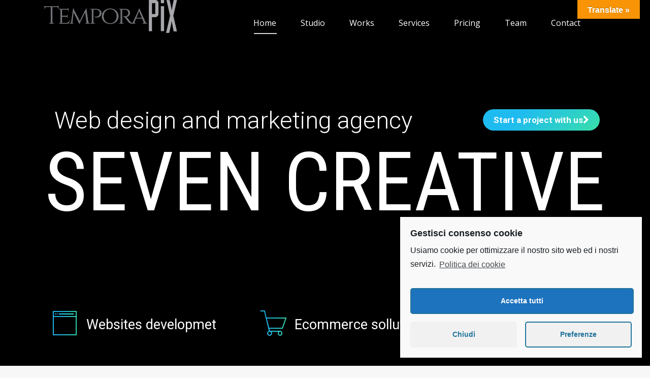

--- FILE ---
content_type: text/html; charset=UTF-8
request_url: https://temporapix.it/one-page-website-home/
body_size: 28553
content:
<!DOCTYPE html>
<!--[if !(IE 6) | !(IE 7) | !(IE 8)  ]><!-->
<html lang="it-IT"
	prefix="og: https://ogp.me/ns#"  class="no-js">
<!--<![endif]-->
<head>
	<meta charset="UTF-8" />
		<meta name="viewport" content="width=device-width, initial-scale=1, maximum-scale=1, user-scalable=0">
	    <meta name="theme-color" content="1"/>	<link rel="profile" href="http://gmpg.org/xfn/11" />
            <script type="text/javascript">
            if (/Android|webOS|iPhone|iPad|iPod|BlackBerry|IEMobile|Opera Mini/i.test(navigator.userAgent)) {
                var originalAddEventListener = EventTarget.prototype.addEventListener,
                    oldWidth = window.innerWidth;

                EventTarget.prototype.addEventListener = function (eventName, eventHandler, useCapture) {
                    if (eventName === "resize") {
                        originalAddEventListener.call(this, eventName, function (event) {
                            if (oldWidth === window.innerWidth) {
                                return;
                            }
                            else if (oldWidth !== window.innerWidth) {
                                oldWidth = window.innerWidth;
                            }
                            if (eventHandler.handleEvent) {
                                eventHandler.handleEvent.call(this, event);
                            }
                            else {
                                eventHandler.call(this, event);
                            };
                        }, useCapture);
                    }
                    else {
                        originalAddEventListener.call(this, eventName, eventHandler, useCapture);
                    };
                };
            };
        </script>
		<title>One-page website | TemporaPix</title>

		<!-- All in One SEO 4.1.1.1 -->
		<meta name="robots" content="max-snippet:-1, max-image-preview:large, max-video-preview:-1"/>
		<link rel="canonical" href="https://temporapix.it/one-page-website-home/" />
		<meta property="og:site_name" content="TemporaPix | Carpe Diem - Noleggio Led Wall" />
		<meta property="og:type" content="article" />
		<meta property="og:title" content="One-page website | TemporaPix" />
		<meta property="og:url" content="https://temporapix.it/one-page-website-home/" />
		<meta property="article:published_time" content="2014-11-13T17:33:00Z" />
		<meta property="article:modified_time" content="2014-11-13T17:33:00Z" />
		<meta name="twitter:card" content="summary" />
		<meta name="twitter:domain" content="temporapix.it" />
		<meta name="twitter:title" content="One-page website | TemporaPix" />
		<meta name="google" content="nositelinkssearchbox" />
		<script type="application/ld+json" class="aioseo-schema">
			{"@context":"https:\/\/schema.org","@graph":[{"@type":"WebSite","@id":"https:\/\/temporapix.it\/#website","url":"https:\/\/temporapix.it\/","name":"TemporaPix","description":"Carpe Diem - Noleggio Led Wall","publisher":{"@id":"https:\/\/temporapix.it\/#organization"}},{"@type":"Organization","@id":"https:\/\/temporapix.it\/#organization","name":"TemporaPix","url":"https:\/\/temporapix.it\/","logo":{"@type":"ImageObject","@id":"https:\/\/temporapix.it\/#organizationLogo","url":"https:\/\/temporapix.it\/wp-content\/uploads\/2019\/03\/logo.png","width":"357","height":"124"},"image":{"@id":"https:\/\/temporapix.it\/#organizationLogo"}},{"@type":"BreadcrumbList","@id":"https:\/\/temporapix.it\/one-page-website-home\/#breadcrumblist","itemListElement":[{"@type":"ListItem","@id":"https:\/\/temporapix.it\/#listItem","position":"1","item":{"@id":"https:\/\/temporapix.it\/#item","name":"Home","description":"Temporapix noleggia led wall di qualit\u00e0 per eventi indoor e outdoor come fiere, convention, temporary shop, affissioni digitali su ponteggio a Milano \/ Italia","url":"https:\/\/temporapix.it\/"},"nextItem":"https:\/\/temporapix.it\/one-page-website-home\/#listItem"},{"@type":"ListItem","@id":"https:\/\/temporapix.it\/one-page-website-home\/#listItem","position":"2","item":{"@id":"https:\/\/temporapix.it\/one-page-website-home\/#item","name":"One-page website","url":"https:\/\/temporapix.it\/one-page-website-home\/"},"previousItem":"https:\/\/temporapix.it\/#listItem"}]},{"@type":"WebPage","@id":"https:\/\/temporapix.it\/one-page-website-home\/#webpage","url":"https:\/\/temporapix.it\/one-page-website-home\/","name":"One-page website | TemporaPix","inLanguage":"it-IT","isPartOf":{"@id":"https:\/\/temporapix.it\/#website"},"breadcrumb":{"@id":"https:\/\/temporapix.it\/one-page-website-home\/#breadcrumblist"},"datePublished":"2014-11-13T17:33:00+01:00","dateModified":"2014-11-13T17:33:00+01:00"}]}
		</script>
		<!-- All in One SEO -->

<link rel='dns-prefetch' href='//cdnjs.cloudflare.com' />
<link rel='dns-prefetch' href='//translate.google.com' />
<link rel='dns-prefetch' href='//fonts.googleapis.com' />
<link rel='dns-prefetch' href='//s.w.org' />
<link rel="alternate" type="application/rss+xml" title="TemporaPix &raquo; Feed" href="https://temporapix.it/feed/" />
<link rel="alternate" type="application/rss+xml" title="TemporaPix &raquo; Feed dei commenti" href="https://temporapix.it/comments/feed/" />
		<script type="text/javascript">
			window._wpemojiSettings = {"baseUrl":"https:\/\/s.w.org\/images\/core\/emoji\/13.0.1\/72x72\/","ext":".png","svgUrl":"https:\/\/s.w.org\/images\/core\/emoji\/13.0.1\/svg\/","svgExt":".svg","source":{"concatemoji":"https:\/\/temporapix.it\/wp-includes\/js\/wp-emoji-release.min.js?ver=5.6.16"}};
			!function(e,a,t){var n,r,o,i=a.createElement("canvas"),p=i.getContext&&i.getContext("2d");function s(e,t){var a=String.fromCharCode;p.clearRect(0,0,i.width,i.height),p.fillText(a.apply(this,e),0,0);e=i.toDataURL();return p.clearRect(0,0,i.width,i.height),p.fillText(a.apply(this,t),0,0),e===i.toDataURL()}function c(e){var t=a.createElement("script");t.src=e,t.defer=t.type="text/javascript",a.getElementsByTagName("head")[0].appendChild(t)}for(o=Array("flag","emoji"),t.supports={everything:!0,everythingExceptFlag:!0},r=0;r<o.length;r++)t.supports[o[r]]=function(e){if(!p||!p.fillText)return!1;switch(p.textBaseline="top",p.font="600 32px Arial",e){case"flag":return s([127987,65039,8205,9895,65039],[127987,65039,8203,9895,65039])?!1:!s([55356,56826,55356,56819],[55356,56826,8203,55356,56819])&&!s([55356,57332,56128,56423,56128,56418,56128,56421,56128,56430,56128,56423,56128,56447],[55356,57332,8203,56128,56423,8203,56128,56418,8203,56128,56421,8203,56128,56430,8203,56128,56423,8203,56128,56447]);case"emoji":return!s([55357,56424,8205,55356,57212],[55357,56424,8203,55356,57212])}return!1}(o[r]),t.supports.everything=t.supports.everything&&t.supports[o[r]],"flag"!==o[r]&&(t.supports.everythingExceptFlag=t.supports.everythingExceptFlag&&t.supports[o[r]]);t.supports.everythingExceptFlag=t.supports.everythingExceptFlag&&!t.supports.flag,t.DOMReady=!1,t.readyCallback=function(){t.DOMReady=!0},t.supports.everything||(n=function(){t.readyCallback()},a.addEventListener?(a.addEventListener("DOMContentLoaded",n,!1),e.addEventListener("load",n,!1)):(e.attachEvent("onload",n),a.attachEvent("onreadystatechange",function(){"complete"===a.readyState&&t.readyCallback()})),(n=t.source||{}).concatemoji?c(n.concatemoji):n.wpemoji&&n.twemoji&&(c(n.twemoji),c(n.wpemoji)))}(window,document,window._wpemojiSettings);
		</script>
		<style type="text/css">
img.wp-smiley,
img.emoji {
	display: inline !important;
	border: none !important;
	box-shadow: none !important;
	height: 1em !important;
	width: 1em !important;
	margin: 0 .07em !important;
	vertical-align: -0.1em !important;
	background: none !important;
	padding: 0 !important;
}
</style>
	<link rel='stylesheet' id='layerslider-css'  href='https://temporapix.it/wp-content/plugins/LayerSlider/static/layerslider/css/layerslider.css?ver=6.10.2' type='text/css' media='all' />
<link rel='stylesheet' id='wp-block-library-css'  href='https://temporapix.it/wp-includes/css/dist/block-library/style.min.css?ver=5.6.16' type='text/css' media='all' />
<link rel='stylesheet' id='wp-block-library-theme-css'  href='https://temporapix.it/wp-includes/css/dist/block-library/theme.min.css?ver=5.6.16' type='text/css' media='all' />
<link rel='stylesheet' id='contact-form-7-css'  href='https://temporapix.it/wp-content/plugins/contact-form-7/includes/css/styles.css?ver=5.3.2' type='text/css' media='all' />
<link rel='stylesheet' id='go-pricing-styles-css'  href='https://temporapix.it/wp-content/plugins/go_pricing/assets/css/go_pricing_styles.css?ver=3.3.13' type='text/css' media='all' />
<link rel='stylesheet' id='google-language-translator-css'  href='https://temporapix.it/wp-content/plugins/google-language-translator/css/style.css?ver=6.0.11' type='text/css' media='' />
<link rel='stylesheet' id='glt-toolbar-styles-css'  href='https://temporapix.it/wp-content/plugins/google-language-translator/css/toolbar.css?ver=6.0.11' type='text/css' media='' />
<link rel='stylesheet' id='rs-plugin-settings-css'  href='https://temporapix.it/wp-content/plugins/revslider-old/public/assets/css/rs6.css?ver=6.2.23' type='text/css' media='all' />
<style id='rs-plugin-settings-inline-css' type='text/css'>
#rs-demo-id {}
</style>
<link rel='stylesheet' id='wpcf7-redirect-script-frontend-css'  href='https://temporapix.it/wp-content/plugins/wpcf7-redirect/build/css/wpcf7-redirect-frontend.min.css?ver=5.6.16' type='text/css' media='all' />
<link rel='stylesheet' id='the7-Defaults-css'  href='https://temporapix.it/wp-content/uploads/smile_fonts/Defaults/Defaults.css?ver=5.6.16' type='text/css' media='all' />
<link rel='stylesheet' id='the7-icomoon-material-24x24-css'  href='https://temporapix.it/wp-content/uploads/smile_fonts/icomoon-material-24x24/icomoon-material-24x24.css?ver=5.6.16' type='text/css' media='all' />
<link rel='stylesheet' id='the7-icomoon-icomoonfree-16x16-css'  href='https://temporapix.it/wp-content/uploads/smile_fonts/icomoon-icomoonfree-16x16/icomoon-icomoonfree-16x16.css?ver=5.6.16' type='text/css' media='all' />
<link rel='stylesheet' id='the7-icomoon-elegent-line-icons-32x32-css'  href='https://temporapix.it/wp-content/uploads/smile_fonts/icomoon-elegent-line-icons-32x32/icomoon-elegent-line-icons-32x32.css?ver=5.6.16' type='text/css' media='all' />
<link rel='stylesheet' id='the7-icomoon-numbers-32x32-css'  href='https://temporapix.it/wp-content/uploads/smile_fonts/icomoon-numbers-32x32/icomoon-numbers-32x32.css?ver=5.6.16' type='text/css' media='all' />
<link rel='stylesheet' id='the7-icomoon-pixeden-stroke-32x32-css'  href='https://temporapix.it/wp-content/uploads/smile_fonts/icomoon-pixeden-stroke-32x32/icomoon-pixeden-stroke-32x32.css?ver=5.6.16' type='text/css' media='all' />
<link rel='stylesheet' id='js_composer_front-css'  href='//temporapix.it/wp-content/uploads/js_composer/js_composer_front_custom.css?ver=6.4.1' type='text/css' media='all' />
<link rel='stylesheet' id='dt-web-fonts-css'  href='//fonts.googleapis.com/css?family=Open+Sans%3A400%2C600%2C700%7CRoboto%3A400%2C600%2C700%7CAdamina%3A400%2C600%2C700&#038;ver=7.5.0.2' type='text/css' media='all' />
<link rel='stylesheet' id='dt-main-css'  href='https://temporapix.it/wp-content/themes/dt-the7/css/main.min.css?ver=7.5.0.2' type='text/css' media='all' />
<style id='dt-main-inline-css' type='text/css'>
body #load {
  display: block;
  height: 100%;
  overflow: hidden;
  position: fixed;
  width: 100%;
  z-index: 9901;
  opacity: 1;
  visibility: visible;
  -webkit-transition: all .35s ease-out;
  transition: all .35s ease-out;
}
.load-wrap {
  width: 100%;
  height: 100%;
  background-position: center center;
  background-repeat: no-repeat;
  text-align: center;
}
.load-wrap > svg {
  position: absolute;
  top: 50%;
  left: 50%;
  -ms-transform: translate(-50%,-50%);
  -webkit-transform: translate(-50%,-50%);
  transform: translate(-50%,-50%);
}
#load {
  background-color: #ffffff;
}
.uil-default rect:not(.bk) {
  fill: rgba(51,51,51,0.25);
}
.uil-ring > path {
  fill: rgba(51,51,51,0.25);
}
.ring-loader .circle {
  fill: rgba(51,51,51,0.25);
}
.ring-loader .moving-circle {
  fill: #333333;
}
.uil-hourglass .glass {
  stroke: #333333;
}
.uil-hourglass .sand {
  fill: rgba(51,51,51,0.25);
}
.spinner-loader .load-wrap {
  background-image: url("data:image/svg+xml,%3Csvg width='75px' height='75px' xmlns='http://www.w3.org/2000/svg' viewBox='0 0 100 100' preserveAspectRatio='xMidYMid' class='uil-default'%3E%3Crect x='0' y='0' width='100' height='100' fill='none' class='bk'%3E%3C/rect%3E%3Crect  x='46.5' y='40' width='7' height='20' rx='5' ry='5' fill='rgba%2851%2C51%2C51%2C0.25%29' transform='rotate(0 50 50) translate(0 -30)'%3E  %3Canimate attributeName='opacity' from='1' to='0' dur='1s' begin='0s' repeatCount='indefinite'/%3E%3C/rect%3E%3Crect  x='46.5' y='40' width='7' height='20' rx='5' ry='5' fill='rgba%2851%2C51%2C51%2C0.25%29' transform='rotate(30 50 50) translate(0 -30)'%3E  %3Canimate attributeName='opacity' from='1' to='0' dur='1s' begin='0.08333333333333333s' repeatCount='indefinite'/%3E%3C/rect%3E%3Crect  x='46.5' y='40' width='7' height='20' rx='5' ry='5' fill='rgba%2851%2C51%2C51%2C0.25%29' transform='rotate(60 50 50) translate(0 -30)'%3E  %3Canimate attributeName='opacity' from='1' to='0' dur='1s' begin='0.16666666666666666s' repeatCount='indefinite'/%3E%3C/rect%3E%3Crect  x='46.5' y='40' width='7' height='20' rx='5' ry='5' fill='rgba%2851%2C51%2C51%2C0.25%29' transform='rotate(90 50 50) translate(0 -30)'%3E  %3Canimate attributeName='opacity' from='1' to='0' dur='1s' begin='0.25s' repeatCount='indefinite'/%3E%3C/rect%3E%3Crect  x='46.5' y='40' width='7' height='20' rx='5' ry='5' fill='rgba%2851%2C51%2C51%2C0.25%29' transform='rotate(120 50 50) translate(0 -30)'%3E  %3Canimate attributeName='opacity' from='1' to='0' dur='1s' begin='0.3333333333333333s' repeatCount='indefinite'/%3E%3C/rect%3E%3Crect  x='46.5' y='40' width='7' height='20' rx='5' ry='5' fill='rgba%2851%2C51%2C51%2C0.25%29' transform='rotate(150 50 50) translate(0 -30)'%3E  %3Canimate attributeName='opacity' from='1' to='0' dur='1s' begin='0.4166666666666667s' repeatCount='indefinite'/%3E%3C/rect%3E%3Crect  x='46.5' y='40' width='7' height='20' rx='5' ry='5' fill='rgba%2851%2C51%2C51%2C0.25%29' transform='rotate(180 50 50) translate(0 -30)'%3E  %3Canimate attributeName='opacity' from='1' to='0' dur='1s' begin='0.5s' repeatCount='indefinite'/%3E%3C/rect%3E%3Crect  x='46.5' y='40' width='7' height='20' rx='5' ry='5' fill='rgba%2851%2C51%2C51%2C0.25%29' transform='rotate(210 50 50) translate(0 -30)'%3E  %3Canimate attributeName='opacity' from='1' to='0' dur='1s' begin='0.5833333333333334s' repeatCount='indefinite'/%3E%3C/rect%3E%3Crect  x='46.5' y='40' width='7' height='20' rx='5' ry='5' fill='rgba%2851%2C51%2C51%2C0.25%29' transform='rotate(240 50 50) translate(0 -30)'%3E  %3Canimate attributeName='opacity' from='1' to='0' dur='1s' begin='0.6666666666666666s' repeatCount='indefinite'/%3E%3C/rect%3E%3Crect  x='46.5' y='40' width='7' height='20' rx='5' ry='5' fill='rgba%2851%2C51%2C51%2C0.25%29' transform='rotate(270 50 50) translate(0 -30)'%3E  %3Canimate attributeName='opacity' from='1' to='0' dur='1s' begin='0.75s' repeatCount='indefinite'/%3E%3C/rect%3E%3Crect  x='46.5' y='40' width='7' height='20' rx='5' ry='5' fill='rgba%2851%2C51%2C51%2C0.25%29' transform='rotate(300 50 50) translate(0 -30)'%3E  %3Canimate attributeName='opacity' from='1' to='0' dur='1s' begin='0.8333333333333334s' repeatCount='indefinite'/%3E%3C/rect%3E%3Crect  x='46.5' y='40' width='7' height='20' rx='5' ry='5' fill='rgba%2851%2C51%2C51%2C0.25%29' transform='rotate(330 50 50) translate(0 -30)'%3E  %3Canimate attributeName='opacity' from='1' to='0' dur='1s' begin='0.9166666666666666s' repeatCount='indefinite'/%3E%3C/rect%3E%3C/svg%3E");
}
.ring-loader .load-wrap {
  background-image: url("data:image/svg+xml,%3Csvg xmlns='http://www.w3.org/2000/svg' viewBox='0 0 32 32' width='72' height='72' fill='rgba%2851%2C51%2C51%2C0.25%29'%3E   %3Cpath opacity='.25' d='M16 0 A16 16 0 0 0 16 32 A16 16 0 0 0 16 0 M16 4 A12 12 0 0 1 16 28 A12 12 0 0 1 16 4'/%3E   %3Cpath d='M16 0 A16 16 0 0 1 32 16 L28 16 A12 12 0 0 0 16 4z'%3E     %3CanimateTransform attributeName='transform' type='rotate' from='0 16 16' to='360 16 16' dur='0.8s' repeatCount='indefinite' /%3E   %3C/path%3E %3C/svg%3E");
}
.hourglass-loader .load-wrap {
  background-image: url("data:image/svg+xml,%3Csvg xmlns='http://www.w3.org/2000/svg' viewBox='0 0 32 32' width='72' height='72' fill='rgba%2851%2C51%2C51%2C0.25%29'%3E   %3Cpath transform='translate(2)' d='M0 12 V20 H4 V12z'%3E      %3Canimate attributeName='d' values='M0 12 V20 H4 V12z; M0 4 V28 H4 V4z; M0 12 V20 H4 V12z; M0 12 V20 H4 V12z' dur='1.2s' repeatCount='indefinite' begin='0' keytimes='0;.2;.5;1' keySplines='0.2 0.2 0.4 0.8;0.2 0.6 0.4 0.8;0.2 0.8 0.4 0.8' calcMode='spline'  /%3E   %3C/path%3E   %3Cpath transform='translate(8)' d='M0 12 V20 H4 V12z'%3E     %3Canimate attributeName='d' values='M0 12 V20 H4 V12z; M0 4 V28 H4 V4z; M0 12 V20 H4 V12z; M0 12 V20 H4 V12z' dur='1.2s' repeatCount='indefinite' begin='0.2' keytimes='0;.2;.5;1' keySplines='0.2 0.2 0.4 0.8;0.2 0.6 0.4 0.8;0.2 0.8 0.4 0.8' calcMode='spline'  /%3E   %3C/path%3E   %3Cpath transform='translate(14)' d='M0 12 V20 H4 V12z'%3E     %3Canimate attributeName='d' values='M0 12 V20 H4 V12z; M0 4 V28 H4 V4z; M0 12 V20 H4 V12z; M0 12 V20 H4 V12z' dur='1.2s' repeatCount='indefinite' begin='0.4' keytimes='0;.2;.5;1' keySplines='0.2 0.2 0.4 0.8;0.2 0.6 0.4 0.8;0.2 0.8 0.4 0.8' calcMode='spline' /%3E   %3C/path%3E   %3Cpath transform='translate(20)' d='M0 12 V20 H4 V12z'%3E     %3Canimate attributeName='d' values='M0 12 V20 H4 V12z; M0 4 V28 H4 V4z; M0 12 V20 H4 V12z; M0 12 V20 H4 V12z' dur='1.2s' repeatCount='indefinite' begin='0.6' keytimes='0;.2;.5;1' keySplines='0.2 0.2 0.4 0.8;0.2 0.6 0.4 0.8;0.2 0.8 0.4 0.8' calcMode='spline' /%3E   %3C/path%3E   %3Cpath transform='translate(26)' d='M0 12 V20 H4 V12z'%3E     %3Canimate attributeName='d' values='M0 12 V20 H4 V12z; M0 4 V28 H4 V4z; M0 12 V20 H4 V12z; M0 12 V20 H4 V12z' dur='1.2s' repeatCount='indefinite' begin='0.8' keytimes='0;.2;.5;1' keySplines='0.2 0.2 0.4 0.8;0.2 0.6 0.4 0.8;0.2 0.8 0.4 0.8' calcMode='spline' /%3E   %3C/path%3E %3C/svg%3E");
}

</style>
<link rel='stylesheet' id='dt-awsome-fonts-back-css'  href='https://temporapix.it/wp-content/themes/dt-the7/fonts/FontAwesome/back-compat.min.css?ver=7.5.0.2' type='text/css' media='all' />
<link rel='stylesheet' id='dt-awsome-fonts-css'  href='https://temporapix.it/wp-content/themes/dt-the7/fonts/FontAwesome/css/all.min.css?ver=7.5.0.2' type='text/css' media='all' />
<link rel='stylesheet' id='dt-fontello-css'  href='https://temporapix.it/wp-content/themes/dt-the7/fonts/fontello/css/fontello.min.css?ver=7.5.0.2' type='text/css' media='all' />
<link rel='stylesheet' id='the7-core-css'  href='https://temporapix.it/wp-content/plugins/dt-the7-core/assets/css/post-type.min.css?ver=2.5.3.1' type='text/css' media='all' />
<link rel='stylesheet' id='dt-custom-css'  href='https://temporapix.it/wp-content/uploads/the7-css/custom.css?ver=05044b884b02' type='text/css' media='all' />
<link rel='stylesheet' id='dt-media-css'  href='https://temporapix.it/wp-content/uploads/the7-css/media.css?ver=05044b884b02' type='text/css' media='all' />
<link rel='stylesheet' id='the7-elements-albums-portfolio-css'  href='https://temporapix.it/wp-content/uploads/the7-css/the7-elements-albums-portfolio.css?ver=05044b884b02' type='text/css' media='all' />
<link rel='stylesheet' id='the7-elements-css'  href='https://temporapix.it/wp-content/uploads/the7-css/post-type-dynamic.css?ver=05044b884b02' type='text/css' media='all' />
<link rel='stylesheet' id='style-css'  href='https://temporapix.it/wp-content/themes/dt-the7/style.css?ver=7.5.0.2' type='text/css' media='all' />
<link rel='stylesheet' id='ultimate-style-css'  href='https://temporapix.it/wp-content/plugins/Ultimate_VC_Addons/assets/min-css/style.min.css?ver=3.18.0' type='text/css' media='all' />
<link rel='stylesheet' id='ultimate-animate-css'  href='https://temporapix.it/wp-content/plugins/Ultimate_VC_Addons/assets/min-css/animate.min.css?ver=3.18.0' type='text/css' media='all' />
<link rel='stylesheet' id='ult-flip-style-css'  href='https://temporapix.it/wp-content/plugins/Ultimate_VC_Addons/assets/min-css/flip-box.min.css?ver=3.18.0' type='text/css' media='all' />
<link rel='stylesheet' id='ultimate-headings-style-css'  href='https://temporapix.it/wp-content/plugins/Ultimate_VC_Addons/assets/min-css/headings.min.css?ver=3.18.0' type='text/css' media='all' />
<link rel='stylesheet' id='ultimate-tooltip-css'  href='https://temporapix.it/wp-content/plugins/Ultimate_VC_Addons/assets/min-css/tooltip.min.css?ver=3.18.0' type='text/css' media='all' />
<link rel='stylesheet' id='info-box-style-css'  href='https://temporapix.it/wp-content/plugins/Ultimate_VC_Addons/assets/min-css/info-box.min.css?ver=3.18.0' type='text/css' media='all' />
<link rel='stylesheet' id='cmplz-cookie-css'  href='https://temporapix.it/wp-content/plugins/complianz-gdpr/assets/css/cookieconsent.min.css?ver=5.1.0' type='text/css' media='all' />
<script type='text/javascript' id='jquery-core-js-extra'>
/* <![CDATA[ */
var slide_in = {"demo_dir":"https:\/\/temporapix.it\/wp-content\/plugins\/convertplug\/modules\/slide_in\/assets\/demos"};
/* ]]> */
</script>
<script type='text/javascript' src='https://temporapix.it/wp-content/plugins/enable-jquery-migrate-helper/js/jquery/jquery-1.12.4-wp.js?ver=1.12.4-wp' id='jquery-core-js'></script>
<script type='text/javascript' src='https://temporapix.it/wp-content/plugins/enable-jquery-migrate-helper/js/jquery-migrate/jquery-migrate-1.4.1-wp.js?ver=1.4.1-wp' id='jquery-migrate-js'></script>
<script type='text/javascript' id='layerslider-greensock-js-extra'>
/* <![CDATA[ */
var LS_Meta = {"v":"6.10.2"};
/* ]]> */
</script>
<script type='text/javascript' src='https://temporapix.it/wp-content/plugins/LayerSlider/static/layerslider/js/greensock.js?ver=1.19.0' id='layerslider-greensock-js'></script>
<script type='text/javascript' src='https://temporapix.it/wp-content/plugins/LayerSlider/static/layerslider/js/layerslider.kreaturamedia.jquery.js?ver=6.10.2' id='layerslider-js'></script>
<script type='text/javascript' src='https://temporapix.it/wp-content/plugins/LayerSlider/static/layerslider/js/layerslider.transitions.js?ver=6.10.2' id='layerslider-transitions-js'></script>
<script type='text/javascript' id='gw-tweenmax-js-before'>
var oldGS=window.GreenSockGlobals,oldGSQueue=window._gsQueue,oldGSDefine=window._gsDefine;window._gsDefine=null;delete(window._gsDefine);var gwGS=window.GreenSockGlobals={};
</script>
<script type='text/javascript' src='https://cdnjs.cloudflare.com/ajax/libs/gsap/1.11.2/TweenMax.min.js' id='gw-tweenmax-js'></script>
<script type='text/javascript' id='gw-tweenmax-js-after'>
try{window.GreenSockGlobals=null;window._gsQueue=null;window._gsDefine=null;delete(window.GreenSockGlobals);delete(window._gsQueue);delete(window._gsDefine);window.GreenSockGlobals=oldGS;window._gsQueue=oldGSQueue;window._gsDefine=oldGSDefine;}catch(e){}
</script>
<script type='text/javascript' src='https://temporapix.it/wp-content/plugins/revslider-old/public/assets/js/rbtools.min.js?ver=6.2.23' id='tp-tools-js'></script>
<script type='text/javascript' src='https://temporapix.it/wp-content/plugins/revslider-old/public/assets/js/rs6.min.js?ver=6.2.23' id='revmin-js'></script>
<script type='text/javascript' id='dt-above-fold-js-extra'>
/* <![CDATA[ */
var dtLocal = {"themeUrl":"https:\/\/temporapix.it\/wp-content\/themes\/dt-the7","passText":"Per visualizzare questo post protetto, inserire la password qui sotto:","moreButtonText":{"loading":"Caricamento...","loadMore":"Carica ancora"},"postID":"33141","ajaxurl":"https:\/\/temporapix.it\/wp-admin\/admin-ajax.php","contactMessages":{"required":"One or more fields have an error. Please check and try again.","terms":"Please accept the privacy policy."},"ajaxNonce":"bfe53a9a84","pageData":{"type":"page","template":"microsite","layout":null},"themeSettings":{"smoothScroll":"off","lazyLoading":false,"accentColor":{"mode":"gradient","color":"135deg|#1ebbf0 30%|#39dfaa 100%"},"desktopHeader":{"height":90},"floatingHeader":{"showAfter":94,"showMenu":true,"height":60,"logo":{"showLogo":true,"html":"<img class=\" preload-me\" src=\"https:\/\/temporapix.it\/wp-content\/uploads\/2019\/03\/logo.png\" srcset=\"https:\/\/temporapix.it\/wp-content\/uploads\/2019\/03\/logo.png 357w, https:\/\/temporapix.it\/wp-content\/uploads\/2019\/03\/logo.png 357w\" width=\"357\" height=\"124\"   sizes=\"357px\" alt=\"TemporaPix\" \/>","url":"https:\/\/temporapix.it\/"}},"mobileHeader":{"firstSwitchPoint":990,"secondSwitchPoint":500,"firstSwitchPointHeight":60,"secondSwitchPointHeight":60},"stickyMobileHeaderFirstSwitch":{"logo":{"html":"<img class=\" preload-me\" src=\"https:\/\/temporapix.it\/wp-content\/uploads\/2019\/03\/logo.png\" srcset=\"https:\/\/temporapix.it\/wp-content\/uploads\/2019\/03\/logo.png 357w, https:\/\/temporapix.it\/wp-content\/uploads\/2019\/03\/logo.png 357w\" width=\"357\" height=\"124\"   sizes=\"357px\" alt=\"TemporaPix\" \/>"}},"stickyMobileHeaderSecondSwitch":{"logo":{"html":"<img class=\" preload-me\" src=\"https:\/\/temporapix.it\/wp-content\/uploads\/2019\/03\/logo.png\" srcset=\"https:\/\/temporapix.it\/wp-content\/uploads\/2019\/03\/logo.png 357w, https:\/\/temporapix.it\/wp-content\/uploads\/2019\/03\/logo.png 357w\" width=\"357\" height=\"124\"   sizes=\"357px\" alt=\"TemporaPix\" \/>"}},"content":{"textColor":"#8b8d94","headerColor":"#333333"},"sidebar":{"switchPoint":990},"boxedWidth":"1280px","stripes":{"stripe1":{"textColor":"#787d85","headerColor":"#3b3f4a"},"stripe2":{"textColor":"#8b9199","headerColor":"#ffffff"},"stripe3":{"textColor":"#ffffff","headerColor":"#ffffff"}}},"VCMobileScreenWidth":"778"};
var dtShare = {"shareButtonText":{"facebook":"Share on Facebook","twitter":"Tweet","pinterest":"Pin it","linkedin":"Share on Linkedin","whatsapp":"Share on Whatsapp","google":"Share on Google Plus"},"overlayOpacity":"85"};
/* ]]> */
</script>
<script type='text/javascript' src='https://temporapix.it/wp-content/themes/dt-the7/js/above-the-fold.min.js?ver=7.5.0.2' id='dt-above-fold-js'></script>
<script type='text/javascript' src='https://temporapix.it/wp-content/plugins/Ultimate_VC_Addons/assets/min-js/ultimate-params.min.js?ver=3.18.0' id='ultimate-vc-params-js'></script>
<script type='text/javascript' src='https://temporapix.it/wp-content/plugins/Ultimate_VC_Addons/assets/min-js/jquery-appear.min.js?ver=3.18.0' id='ultimate-appear-js'></script>
<script type='text/javascript' src='https://temporapix.it/wp-content/plugins/Ultimate_VC_Addons/assets/min-js/custom.min.js?ver=3.18.0' id='ultimate-custom-js'></script>
<script type='text/javascript' src='https://temporapix.it/wp-content/plugins/Ultimate_VC_Addons/assets/min-js/headings.min.js?ver=3.18.0' id='ultimate-headings-script-js'></script>
<script type='text/javascript' id='icwp-wpsf-shield-notbot-js-extra'>
/* <![CDATA[ */
var shield_vars_notbotjs = {"ajax":{"not_bot":{"action":"shield_action","ex":"capture_not_bot","exnonce":"3c6f536b44"},"not_bot_nonce":{"action":"shield_action","ex":"capture_not_bot_nonce"}},"flags":{"run":true},"vars":{"ajaxurl":"https:\/\/temporapix.it\/wp-admin\/admin-ajax.php"}};
/* ]]> */
</script>
<script type='text/javascript' src='https://temporapix.it/wp-content/plugins/wp-simple-firewall/resources/js/shield/notbot.js?ver=18.1.2&#038;mtime=1687054001' id='icwp-wpsf-shield-notbot-js'></script>
<meta name="generator" content="Powered by LayerSlider 6.10.2 - Multi-Purpose, Responsive, Parallax, Mobile-Friendly Slider Plugin for WordPress." />
<!-- LayerSlider updates and docs at: https://layerslider.kreaturamedia.com -->
<link rel="https://api.w.org/" href="https://temporapix.it/wp-json/" /><link rel="alternate" type="application/json" href="https://temporapix.it/wp-json/wp/v2/pages/33141" /><link rel="EditURI" type="application/rsd+xml" title="RSD" href="https://temporapix.it/xmlrpc.php?rsd" />
<link rel="wlwmanifest" type="application/wlwmanifest+xml" href="https://temporapix.it/wp-includes/wlwmanifest.xml" /> 
<meta name="generator" content="WordPress 5.6.16" />
<link rel='shortlink' href='https://temporapix.it/?p=33141' />
<link rel="alternate" type="application/json+oembed" href="https://temporapix.it/wp-json/oembed/1.0/embed?url=https%3A%2F%2Ftemporapix.it%2Fone-page-website-home%2F" />
<link rel="alternate" type="text/xml+oembed" href="https://temporapix.it/wp-json/oembed/1.0/embed?url=https%3A%2F%2Ftemporapix.it%2Fone-page-website-home%2F&#038;format=xml" />
<style type="text/css">p.hello { font-size:12px; color:darkgray; }#google_language_translator, #flags { text-align:left; }#google_language_translator { clear:both; }#flags { width:165px; }#flags a { display:inline-block; margin-right:2px; }#google_language_translator a {display: none !important; }.goog-te-gadget {color:transparent !important;}.goog-te-gadget { font-size:0px !important; }.goog-branding { display:none; }.goog-tooltip {display: none !important;}.goog-tooltip:hover {display: none !important;}.goog-text-highlight {background-color: transparent !important; border: none !important; box-shadow: none !important;}#google_language_translator { display:none; }#google_language_translator select.goog-te-combo { color:#32373c; }.goog-te-banner-frame{visibility:hidden !important;}body { top:0px !important;}#glt-translate-trigger { bottom:auto; top:0; }.tool-container.tool-top { top:50px !important; bottom:auto !important; }.tool-container.tool-top .arrow { border-color:transparent transparent #d0cbcb; top:-14px; }#glt-translate-trigger > span { color:#ffffff; }#glt-translate-trigger { background:#f89406; }.goog-te-gadget .goog-te-combo { width:100%; }</style>
<!-- Goolytics - Simple Google Analytics Begin -->
<script async src="//www.googletagmanager.com/gtag/js?id=UA-138488330-1"></script>
<script>window.dataLayer = window.dataLayer || [];
function gtag(){dataLayer.push(arguments);}
gtag('js', new Date());

gtag('config', 'UA-138488330-1', { 'anonymize_ip': true });
</script>
<!-- Goolytics - Simple Google Analytics End -->

<meta property="og:site_name" content="TemporaPix" />
<meta property="og:title" content="One-page website" />
<meta property="og:url" content="https://temporapix.it/one-page-website-home/" />
<meta property="og:type" content="article" />
<style type="text/css">.recentcomments a{display:inline !important;padding:0 !important;margin:0 !important;}</style><meta name="generator" content="Powered by WPBakery Page Builder - drag and drop page builder for WordPress."/>
<meta name="generator" content="Powered by Slider Revolution 6.2.23 - responsive, Mobile-Friendly Slider Plugin for WordPress with comfortable drag and drop interface." />
<script type="text/javascript">
document.addEventListener("DOMContentLoaded", function(event) { 
	var load = document.getElementById("load");
	
	var removeLoading = setTimeout(function() {
		load.className += " loader-removed";
	}, 500);
});
</script>
<link rel="icon" href="https://temporapix.it/wp-content/uploads/2020/06/LOGO.png" type="image/png" sizes="16x16"/><link rel="icon" href="https://temporapix.it/wp-content/uploads/2020/06/LOGO_36x36.png" type="image/png" sizes="32x32"/><link rel="apple-touch-icon" sizes="76x76" href="https://temporapix.it/wp-content/uploads/sites/39/2015/09/the7-old-ipad1.gif"><link rel="apple-touch-icon" sizes="120x120" href="https://temporapix.it/wp-content/uploads/sites/39/2015/09/the7-iphone-hd1.gif"><link rel="apple-touch-icon" sizes="152x152" href="https://temporapix.it/wp-content/uploads/sites/39/2015/09/the7-ipad-hd1.gif"><script type="text/javascript">function setREVStartSize(e){
			//window.requestAnimationFrame(function() {				 
				window.RSIW = window.RSIW===undefined ? window.innerWidth : window.RSIW;	
				window.RSIH = window.RSIH===undefined ? window.innerHeight : window.RSIH;	
				try {								
					var pw = document.getElementById(e.c).parentNode.offsetWidth,
						newh;
					pw = pw===0 || isNaN(pw) ? window.RSIW : pw;
					e.tabw = e.tabw===undefined ? 0 : parseInt(e.tabw);
					e.thumbw = e.thumbw===undefined ? 0 : parseInt(e.thumbw);
					e.tabh = e.tabh===undefined ? 0 : parseInt(e.tabh);
					e.thumbh = e.thumbh===undefined ? 0 : parseInt(e.thumbh);
					e.tabhide = e.tabhide===undefined ? 0 : parseInt(e.tabhide);
					e.thumbhide = e.thumbhide===undefined ? 0 : parseInt(e.thumbhide);
					e.mh = e.mh===undefined || e.mh=="" || e.mh==="auto" ? 0 : parseInt(e.mh,0);		
					if(e.layout==="fullscreen" || e.l==="fullscreen") 						
						newh = Math.max(e.mh,window.RSIH);					
					else{					
						e.gw = Array.isArray(e.gw) ? e.gw : [e.gw];
						for (var i in e.rl) if (e.gw[i]===undefined || e.gw[i]===0) e.gw[i] = e.gw[i-1];					
						e.gh = e.el===undefined || e.el==="" || (Array.isArray(e.el) && e.el.length==0)? e.gh : e.el;
						e.gh = Array.isArray(e.gh) ? e.gh : [e.gh];
						for (var i in e.rl) if (e.gh[i]===undefined || e.gh[i]===0) e.gh[i] = e.gh[i-1];
											
						var nl = new Array(e.rl.length),
							ix = 0,						
							sl;					
						e.tabw = e.tabhide>=pw ? 0 : e.tabw;
						e.thumbw = e.thumbhide>=pw ? 0 : e.thumbw;
						e.tabh = e.tabhide>=pw ? 0 : e.tabh;
						e.thumbh = e.thumbhide>=pw ? 0 : e.thumbh;					
						for (var i in e.rl) nl[i] = e.rl[i]<window.RSIW ? 0 : e.rl[i];
						sl = nl[0];									
						for (var i in nl) if (sl>nl[i] && nl[i]>0) { sl = nl[i]; ix=i;}															
						var m = pw>(e.gw[ix]+e.tabw+e.thumbw) ? 1 : (pw-(e.tabw+e.thumbw)) / (e.gw[ix]);					
						newh =  (e.gh[ix] * m) + (e.tabh + e.thumbh);
					}				
					if(window.rs_init_css===undefined) window.rs_init_css = document.head.appendChild(document.createElement("style"));					
					document.getElementById(e.c).height = newh+"px";
					window.rs_init_css.innerHTML += "#"+e.c+"_wrapper { height: "+newh+"px }";				
				} catch(e){
					console.log("Failure at Presize of Slider:" + e)
				}					   
			//});
		  };</script>
<style type="text/css" data-type="vc_shortcodes-custom-css">.vc_custom_1497967982949{padding-top: 40px !important;padding-bottom: 40px !important;}.vc_custom_1479030758293{padding-top: 90px !important;padding-bottom: 65px !important;background-color: #ffffff !important;}.vc_custom_1496399028535{padding-top: 40px !important;padding-bottom: 40px !important;}.vc_custom_1479030747447{padding-top: 100px !important;background-color: #ffffff !important;}.vc_custom_1496399042956{padding-top: 40px !important;padding-bottom: 40px !important;}.vc_custom_1479030917527{padding-top: 90px !important;padding-bottom: 67px !important;background-color: #ffffff !important;}.vc_custom_1496399051664{padding-top: 40px !important;padding-bottom: 40px !important;}.vc_custom_1479031035461{padding-top: 80px !important;padding-bottom: 95px !important;background-color: #ffffff !important;}.vc_custom_1496399060323{padding-top: 40px !important;padding-bottom: 40px !important;}.vc_custom_1479031168333{padding-top: 100px !important;padding-bottom: 95px !important;background-color: #ffffff !important;}.vc_custom_1496399078763{padding-top: 40px !important;padding-bottom: 40px !important;}.vc_custom_1479032427773{padding-top: 95px !important;padding-bottom: 80px !important;background-color: #ffffff !important;}.vc_custom_1479034667406{padding-top: 10px !important;padding-bottom: 10px !important;background-color: #000000 !important;}.vc_custom_1479030364834{padding-bottom: 25px !important;}.vc_custom_1479033618722{padding-bottom: 45px !important;}.vc_custom_1524815609764{padding-right: 30px !important;padding-left: 30px !important;}.vc_custom_1478892346250{margin-top: -5px !important;}.vc_custom_1478887486954{padding-bottom: 30px !important;}.vc_custom_1478890748118{padding-bottom: 30px !important;}.vc_custom_1478890753957{padding-bottom: 30px !important;}.vc_custom_1478304300524{padding-right: 30px !important;padding-left: 30px !important;}.vc_custom_1524815346737{padding-right: 30px !important;padding-bottom: 35px !important;padding-left: 30px !important;}.vc_custom_1478890932900{padding-right: 20px !important;padding-bottom: 90px !important;padding-left: 20px !important;}.vc_custom_1478877904175{padding-bottom: 30px !important;}.vc_custom_1496063328825{margin-right: 10px !important;margin-bottom: 20px !important;margin-left: 10px !important;}.vc_custom_1496063335435{margin-right: 10px !important;margin-bottom: 20px !important;margin-left: 10px !important;}.vc_custom_1478876221791{padding-top: 10px !important;}.vc_custom_1478892986859{padding-bottom: 50px !important;}.vc_custom_1478878568032{padding-bottom: 20px !important;}.vc_custom_1478950269267{margin-top: 0px !important;margin-bottom: 0px !important;padding-top: 0px !important;padding-bottom: 20px !important;}.vc_custom_1478950590249{margin-top: 0px !important;margin-bottom: 0px !important;padding-top: 0px !important;padding-bottom: 20px !important;}.vc_custom_1478950721998{margin-top: 0px !important;margin-bottom: 0px !important;padding-top: 0px !important;padding-bottom: 20px !important;}.vc_custom_1478950714825{margin-top: 0px !important;margin-bottom: 0px !important;padding-top: 0px !important;padding-bottom: 20px !important;}.vc_custom_1478950728650{margin-top: 0px !important;margin-bottom: 0px !important;padding-top: 0px !important;padding-bottom: 20px !important;}.vc_custom_1478950735841{margin-top: 0px !important;margin-bottom: 0px !important;padding-top: 0px !important;padding-bottom: 20px !important;}.vc_custom_1478874667086{padding-right: 25px !important;padding-bottom: 30px !important;padding-left: 25px !important;}.vc_custom_1508857036593{margin-bottom: 30px !important;padding-top: 0px !important;padding-right: 0px !important;padding-bottom: 0px !important;padding-left: 0px !important;background: #1a1c20 url(https://the7.io/main/wp-content/uploads/sites/39/2014/11/24-10-17-49.jpg?id=51416) !important;background-position: center !important;background-repeat: no-repeat !important;background-size: cover !important;}.vc_custom_1508857067286{padding-top: 0px !important;padding-right: 0px !important;padding-bottom: 0px !important;padding-left: 0px !important;background: #1a1c20 url(https://the7.io/main/wp-content/uploads/sites/39/2014/11/24-10-17-48.jpg?id=51414) !important;background-position: center !important;background-repeat: no-repeat !important;background-size: cover !important;}.vc_custom_1478881141780{padding-top: 20px !important;}.vc_custom_1479031351975{padding-bottom: 65px !important;}.vc_custom_1479031356622{padding-bottom: 65px !important;}.vc_custom_1479033056847{padding-top: 25px !important;}.vc_custom_1478885230439{padding-bottom: 35px !important;}.vc_custom_1476873112721{padding-bottom: 25px !important;}.vc_custom_1478900160179{padding-bottom: 20px !important;}.vc_custom_1478883598890{margin-top: 0px !important;margin-bottom: 0px !important;padding-top: 0px !important;padding-bottom: 0px !important;}.vc_custom_1478885230439{padding-bottom: 35px !important;}.vc_custom_1476873112721{padding-bottom: 25px !important;}.vc_custom_1478900153190{padding-bottom: 20px !important;}.vc_custom_1478883598890{margin-top: 0px !important;margin-bottom: 0px !important;padding-top: 0px !important;padding-bottom: 0px !important;}.vc_custom_1524815535306{padding-right: 30px !important;padding-left: 30px !important;}.vc_custom_1478900094709{padding-right: 25% !important;padding-bottom: 20px !important;padding-left: 25% !important;}.vc_custom_1478900059372{padding-right: 25% !important;padding-bottom: 20px !important;padding-left: 25% !important;}.vc_custom_1478899797768{padding-right: 25% !important;padding-bottom: 20px !important;padding-left: 25% !important;}.vc_custom_1478899671406{padding-right: 25% !important;padding-bottom: 20px !important;padding-left: 25% !important;}.vc_custom_1478899529597{padding-right: 25% !important;padding-bottom: 20px !important;padding-left: 25% !important;}.vc_custom_1478899895181{padding-right: 25% !important;padding-bottom: 20px !important;padding-left: 25% !important;}.vc_custom_1479032696835{padding-bottom: 40px !important;}.vc_custom_1479032888299{padding-bottom: 35px !important;}.vc_custom_1479032916919{padding-bottom: 35px !important;}.vc_custom_1479032922138{padding-bottom: 35px !important;}.vc_custom_1479032629977{padding-bottom: 40px !important;}.vc_custom_1479029130981{padding-top: 50px !important;padding-bottom: 50px !important;}.vc_custom_1479029141705{padding-top: 50px !important;padding-bottom: 50px !important;}.vc_custom_1479029151675{padding-top: 50px !important;padding-bottom: 50px !important;}.vc_custom_1479029160101{padding-top: 50px !important;padding-bottom: 50px !important;}.vc_custom_1479029304192{margin-top: 0px !important;margin-right: 0px !important;margin-bottom: 0px !important;margin-left: 0px !important;padding-top: 0px !important;padding-right: 0px !important;padding-bottom: 20px !important;padding-left: 0px !important;}.vc_custom_1479029284016{margin-top: 0px !important;margin-right: 0px !important;margin-bottom: 0px !important;margin-left: 0px !important;padding-top: 0px !important;padding-right: 0px !important;padding-bottom: 20px !important;padding-left: 0px !important;}.vc_custom_1479029290865{margin-top: 0px !important;margin-right: 0px !important;margin-bottom: 0px !important;margin-left: 0px !important;padding-top: 0px !important;padding-right: 0px !important;padding-bottom: 20px !important;padding-left: 0px !important;}.vc_custom_1479029297213{margin-top: 0px !important;margin-right: 0px !important;margin-bottom: 0px !important;margin-left: 0px !important;padding-top: 0px !important;padding-right: 0px !important;padding-bottom: 20px !important;padding-left: 0px !important;}</style><noscript><style> .wpb_animate_when_almost_visible { opacity: 1; }</style></noscript></head>
<body data-cmplz=1 class="page-template page-template-template-microsite page-template-template-microsite-php page page-id-33141 wp-embed-responsive the7-core-ver-2.5.3.1 one-page-row transparent slideshow-on dt-responsive-on accent-gradient srcset-enabled btn-flat custom-btn-color custom-btn-hover-color phantom-sticky phantom-line-decoration phantom-custom-logo-on sticky-mobile-header top-header first-switch-logo-left first-switch-menu-right second-switch-logo-left second-switch-menu-right right-mobile-menu layzr-loading-on popup-message-style dt-fa-compatibility the7-ver-7.5.0.2 wpb-js-composer js-comp-ver-6.4.1 vc_responsive">
<!-- The7 7.5.0.2 -->
<div id="load" class="spinner-loader">
	<div class="load-wrap"></div>
</div>
<div id="page">
	<a class="skip-link screen-reader-text" href="#content">Skip to content</a>

<div class="masthead inline-header center light-preset-color line-decoration small-mobile-menu-icon dt-parent-menu-clickable"  style="background-color: rgba(0,0,0,0);" role="banner">

	<div class="top-bar full-width-line top-bar-empty hide-top-bar">
	<div class="top-bar-bg"  style="background-color: rgba(255,255,255,0);"></div>
	<div class="mini-widgets left-widgets"></div><div class="mini-widgets right-widgets"></div></div>

	<header class="header-bar">

		<div class="branding">
	<div id="site-title" class="assistive-text">TemporaPix</div>
	<div id="site-description" class="assistive-text">Carpe Diem &#8211; Noleggio Led Wall</div>
	<a class="" href="https://temporapix.it/"><img class=" preload-me" src="https://temporapix.it/wp-content/uploads/2019/03/logo.png" srcset="https://temporapix.it/wp-content/uploads/2019/03/logo.png 357w, https://temporapix.it/wp-content/uploads/2019/03/logo.png 357w" width="357" height="124"   sizes="357px" alt="TemporaPix" /></a></div>

		<ul id="primary-menu" class="main-nav underline-decoration l-to-r-line" role="menu"><li class="menu-item menu-item-type-custom menu-item-object-custom menu-item-51168 first"><a href='#!/up' data-level='1'><span class="menu-item-text"><span class="menu-text">Home</span></span></a></li> <li class="menu-item menu-item-type-custom menu-item-object-custom menu-item-51163"><a href='#!/about' data-level='1'><span class="menu-item-text"><span class="menu-text">Studio</span></span></a></li> <li class="menu-item menu-item-type-custom menu-item-object-custom menu-item-51165"><a href='#!/portfolio' data-level='1'><span class="menu-item-text"><span class="menu-text">Works</span></span></a></li> <li class="menu-item menu-item-type-custom menu-item-object-custom menu-item-51164"><a href='#!/services' data-level='1'><span class="menu-item-text"><span class="menu-text">Services</span></span></a></li> <li class="menu-item menu-item-type-custom menu-item-object-custom menu-item-51170"><a href='#!/pricing' data-level='1'><span class="menu-item-text"><span class="menu-text">Pricing</span></span></a></li> <li class="menu-item menu-item-type-custom menu-item-object-custom menu-item-51166"><a href='#!/team' data-level='1'><span class="menu-item-text"><span class="menu-text">Team</span></span></a></li> <li class="menu-item menu-item-type-custom menu-item-object-custom menu-item-51167"><a href='#!/contact' data-level='1'><span class="menu-item-text"><span class="menu-text">Contact</span></span></a></li> </ul>
		
	</header>

</div>
<div class='dt-close-mobile-menu-icon'><span></span></div>
<div class='dt-mobile-header'>
	<ul id="mobile-menu" class="mobile-main-nav" role="menu">
		<li class="menu-item menu-item-type-custom menu-item-object-custom menu-item-51168 first"><a href='#!/up' data-level='1'><span class="menu-item-text"><span class="menu-text">Home</span></span></a></li> <li class="menu-item menu-item-type-custom menu-item-object-custom menu-item-51163"><a href='#!/about' data-level='1'><span class="menu-item-text"><span class="menu-text">Studio</span></span></a></li> <li class="menu-item menu-item-type-custom menu-item-object-custom menu-item-51165"><a href='#!/portfolio' data-level='1'><span class="menu-item-text"><span class="menu-text">Works</span></span></a></li> <li class="menu-item menu-item-type-custom menu-item-object-custom menu-item-51164"><a href='#!/services' data-level='1'><span class="menu-item-text"><span class="menu-text">Services</span></span></a></li> <li class="menu-item menu-item-type-custom menu-item-object-custom menu-item-51170"><a href='#!/pricing' data-level='1'><span class="menu-item-text"><span class="menu-text">Pricing</span></span></a></li> <li class="menu-item menu-item-type-custom menu-item-object-custom menu-item-51166"><a href='#!/team' data-level='1'><span class="menu-item-text"><span class="menu-text">Team</span></span></a></li> <li class="menu-item menu-item-type-custom menu-item-object-custom menu-item-51167"><a href='#!/contact' data-level='1'><span class="menu-item-text"><span class="menu-text">Contact</span></span></a></li> 	</ul>
	<div class='mobile-mini-widgets-in-menu'></div>
</div>

<div id="main-slideshow">
			<!-- START the7heroscenebottomicons REVOLUTION SLIDER 6.2.23 --><p class="rs-p-wp-fix"></p>
			<rs-module-wrap id="rev_slider_8_1_wrapper" data-source="gallery" style="background:#000000;padding:0;">
				<rs-module id="rev_slider_8_1" style="" data-version="6.2.23">
					<rs-slides>
						<rs-slide data-key="rs-11" data-title="Hello" data-duration="5000" data-anim="ei:d;eo:d;s:650;r:0;t:fade;sl:1;">
							<img src="//temporapix.it/wp-content/plugins/revslider-old/public/assets/assets/dummy.png" title="One-page website" data-lazyload="//temporapix.it/wp-content/uploads/revslider/the7-hero-scene-bottom-icons/bg-slider-icons-bottom.jpg" data-bg="p:center top;" class="rev-slidebg" data-no-retina>
<!--
							--><rs-layer
								id="slider-8-slide-11-layer-4" 
								class="tp-shape tp-shapewrapper"
								data-type="shape"
								data-rsp_ch="on"
								data-xy="x:c;y:m;"
								data-text="fw:700;a:inherit;"
								data-dim="w:100%;h:100%;"
								data-basealign="slide"
								data-frame_0="tp:600;"
								data-frame_1="tp:600;e:power2.inOut;st:0;sp:350;"
								data-frame_999="o:0;tp:600;e:nothing;st:w;sR:4650;"
								style="z-index:5;background-color:rgba(0,0,0,0.60);"
							> 
							</rs-layer><!--

							--><h2
								id="slider-8-slide-11-layer-2" 
								class="rs-layer dreamtheme_text_rotation_large"
								data-type="text"
								data-color="rgba(255,255,255,1)"
								data-rsp_ch="on"
								data-xy="x:c;xo:0,0,-8px,-8px;y:m;yo:0,0,-172px,-172px;"
								data-text="w:nowrap,nowrap,normal,normal;s:170,170,140,140;l:180,180,145,145;a:left,left,center,center;"
								data-dim="w:auto,auto,700px,700px;"
								data-frame_0="tp:600;"
								data-frame_1="tp:600;e:easeInCirc;st:500;sp:1000;sR:500;"
								data-frame_999="o:0;tp:600;e:none;st:w;sp:200;sR:3500;"
								style="z-index:6;font-family:Roboto Condensed;"
							>SEVEN CREATIVE 
							</h2><!--

							--><h2
								id="slider-8-slide-11-layer-3" 
								class="rs-layer dreamtheme_text_rotation_small"
								data-type="text"
								data-color="rgba(255,255,255,1)"
								data-rsp_ch="on"
								data-xy="x:c;xo:-190px,-190px,0,-190px;y:m;yo:-130px,-130px,90px,90px;"
								data-text="w:nowrap,nowrap,normal,normal;s:50,50,60,60;l:60,60,70,70;fw:300;a:left,left,center,center;"
								data-dim="w:auto,auto,500px,500px;"
								data-border="bow:3px,3px,3px,3px;bor:10px,12px,10px,12px;"
								data-frame_0="tp:600;"
								data-frame_1="tp:600;e:easeInCirc;st:500;sp:1000;sR:500;"
								data-frame_999="o:0;tp:600;e:nothing;st:w;sp:200;sR:3500;"
								style="z-index:7;font-family:Roboto;"
							>Web design and marketing agency 
							</h2><!--

							--><a
								id="slider-8-slide-11-layer-12" 
								class="rs-layer anchor-link rev-btn rev-withicon"
								href="#!/contact" target="_self"
								data-type="button"
								data-color="rgba(255,255,255,1)"
								data-rsp_ch="on"
								data-xy="x:c;xo:450px,450px,0,450px;y:m;yo:-130px,-130px,263px,263px;"
								data-text="s:18,18,24,24;l:18,18,36,36;fw:700;a:inherit;"
								data-padding="t:13,13,11,11;r:22,22,20,20;b:13,13,11,11;l:22,22,20,20;"
								data-border="bor:30px,30px,30px,30px;"
								data-frame_0="tp:600;"
								data-frame_1="tp:600;e:easeInCirc;st:500;sp:1000;sR:500;"
								data-frame_999="o:0;tp:600;st:w;sR:3500;"
								data-frame_hover="sX:1.07;sY:1.07;bgc:#fff;boc:#000;bor:30px,30px,30px,30px;bos:solid;oX:50;oY:50;e:easeInSine;"
								style="z-index:8;background-color:rgba(255,255,255,0.20);font-family:Roboto;cursor:pointer;background:linear-gradient(135deg, #1ebbf0 30%,#39dfaa);"
							>Start a project with us<i class="fa-chevron-right"></i> 
							</a><!--

							--><rs-layer
								id="slider-8-slide-11-layer-16" 
								data-type="text"
								data-color="rgba(255,255,255,1)"
								data-rsp_ch="on"
								data-xy="x:c;xo:-540px;y:b;yo:57px;"
								data-text="s:60;l:60;a:inherit;"
								data-dim="w:60px;h:60px;"
								data-vbility="t,t,f,f"
								data-basealign="slide"
								data-frame_0="tp:600;"
								data-frame_1="tp:600;e:easeInCirc;st:500;sp:1000;sR:500;"
								data-frame_999="o:0;tp:600;st:w;sR:3500;"
								style="z-index:9;font-family:Open Sans;"
							><i class="pe-7s-browser paint-accent-color"></i>
 
							</rs-layer><!--

							--><h2
								id="slider-8-slide-11-layer-9" 
								class="rs-layer dreamtheme_text_rotation_large"
								data-type="text"
								data-color="rgba(255,255,255,1)"
								data-rsp_ch="on"
								data-xy="x:c;xo:-360px,-360px,-365px,-365px;y:b;yo:65px;"
								data-text="s:28,28,30,30;l:40;"
								data-vbility="t,t,f,f"
								data-basealign="slide"
								data-frame_0="o:1;tp:600;"
								data-frame_0_chars="o:0;"
								data-frame_1="tp:600;e:easeInCirc;st:800;sp:600;sR:800;"
								data-frame_1_chars="d:3;"
								data-frame_999="o:0;tp:600;e:none;st:w;sp:200;sR:3090;"
								style="z-index:10;font-family:Roboto;"
							>Websites developmet 
							</h2><!--

							--><rs-layer
								id="slider-8-slide-11-layer-15" 
								data-type="text"
								data-color="rgba(255,255,255,1)"
								data-rsp_ch="on"
								data-xy="x:c;xo:-107px;y:b;yo:57px;"
								data-text="s:60;l:60;a:inherit;"
								data-dim="w:60px;h:60px;"
								data-vbility="t,t,f,f"
								data-basealign="slide"
								data-frame_0="tp:600;"
								data-frame_1="tp:600;e:easeInCirc;st:500;sp:1000;sR:500;"
								data-frame_999="o:0;tp:600;st:w;sR:3500;"
								style="z-index:11;font-family:Open Sans;"
							><i class="pe-7s-cart paint-accent-color"></i> 
							</rs-layer><!--

							--><h2
								id="slider-8-slide-11-layer-10" 
								class="rs-layer dreamtheme_text_rotation_large"
								data-type="text"
								data-color="rgba(255,255,255,1)"
								data-rsp_ch="on"
								data-xy="x:c;xo:77px,77px,70px,70px;y:b;yo:65px;"
								data-text="s:28,28,30,30;l:40;"
								data-vbility="t,t,f,f"
								data-basealign="slide"
								data-frame_0="o:1;tp:600;"
								data-frame_0_chars="o:0;"
								data-frame_1="tp:600;e:easeInCirc;st:800;sp:600;sR:800;"
								data-frame_1_chars="d:3;"
								data-frame_999="o:0;tp:600;e:none;st:w;sp:200;sR:3060;"
								style="z-index:12;font-family:Roboto;"
							>Ecommerce sollutions 
							</h2><!--

							--><rs-layer
								id="slider-8-slide-11-layer-14" 
								data-type="text"
								data-color="rgba(255,255,255,1)"
								data-rsp_ch="on"
								data-xy="x:c;xo:320px;y:b;yo:57px;"
								data-text="s:60;l:60;a:inherit;"
								data-dim="w:60px;h:60px;"
								data-vbility="t,t,f,f"
								data-basealign="slide"
								data-frame_0="tp:600;"
								data-frame_1="tp:600;e:easeInCirc;st:500;sp:1000;sR:500;"
								data-frame_999="o:0;tp:600;st:w;sR:3500;"
								style="z-index:13;font-family:Open Sans;"
							><i class="pe-7s-news-paper paint-accent-color"></i> 
							</rs-layer><!--

							--><h2
								id="slider-8-slide-11-layer-11" 
								class="rs-layer dreamtheme_text_rotation_large"
								data-type="text"
								data-color="rgba(255,255,255,1)"
								data-rsp_ch="on"
								data-xy="x:c;xo:472px,472px,470px,470px;y:b;yo:65px;"
								data-text="s:28,28,30,30;l:40;"
								data-vbility="t,t,f,f"
								data-basealign="slide"
								data-frame_0="o:1;tp:600;"
								data-frame_0_chars="o:0;"
								data-frame_1="tp:600;e:easeInCirc;st:800;sp:600;sR:800;"
								data-frame_1_chars="d:3;"
								data-frame_999="o:0;tp:600;e:none;st:w;sp:200;sR:3150;"
								style="z-index:14;font-family:Roboto;"
							>Digital marketing 
							</h2><!--
-->						</rs-slide>
					</rs-slides>
				</rs-module>
				<script type="text/javascript">
					setREVStartSize({c: 'rev_slider_8_1',rl:[1240,1024,778,778],el:[],gw:[1350,1300,800,800],gh:[700,600,800,800],type:'hero',justify:'',layout:'fullscreen',offsetContainer:'',offset:'',mh:"0"});
					var	revapi8,
						tpj;
					function revinit_revslider81() {
					jQuery(function() {
						tpj = jQuery;
						revapi8 = tpj("#rev_slider_8_1");
						tpj.noConflict();
						if(revapi8==undefined || revapi8.revolution == undefined){
							revslider_showDoubleJqueryError("rev_slider_8_1");
						}else{
							revapi8.revolution({
								sliderType:"hero",
								sliderLayout:"fullscreen",
								duration:12000,
								visibilityLevels:"1240,1024,778,778",
								gridwidth:"1350,1300,800,800",
								gridheight:"700,600,800,800",
								autoHeight:true,
								lazyType:"all",
								spinner:"spinner2",
								perspectiveType:"local",
								responsiveLevels:"1240,1024,778,778",
								disableForceFullWidth:true,
								progressBar:{disableProgressBar:true},
								navigation: {
									onHoverStop:false
								},
								fallbacks: {
									panZoomDisableOnMobile:true,
									simplifyAll:true,
									allowHTML5AutoPlayOnAndroid:true
								},
							});
						}
						
					});
					} // End of RevInitScript
				var once_revslider81 = false;
				if (document.readyState === "loading") {document.addEventListener('readystatechange',function() { if((document.readyState === "interactive" || document.readyState === "complete") && !once_revslider81 ) { once_revslider81 = true; revinit_revslider81();}});} else {once_revslider81 = true; revinit_revslider81();}
				</script>
				<script>
					var htmlDivCss = ' #rev_slider_8_1_wrapper rs-loader.spinner2{ background-color: #ffffff !important; } ';
					var htmlDiv = document.getElementById('rs-plugin-settings-inline-css');
					if(htmlDiv) {
						htmlDiv.innerHTML = htmlDiv.innerHTML + htmlDivCss;
					}else{
						var htmlDiv = document.createElement('div');
						htmlDiv.innerHTML = '<style>' + htmlDivCss + '</style>';
						document.getElementsByTagName('head')[0].appendChild(htmlDiv.childNodes[0]);
					}
				</script>
			</rs-module-wrap>
			<!-- END REVOLUTION SLIDER -->
</div>

<div id="main" class="sidebar-none sidebar-divider-vertical" style="padding-top:0px; padding-bottom:0px;" >

	
    <div class="main-gradient"></div>
    <div class="wf-wrap">
    <div class="wf-container-main">

	


<div id="content" class="content" role="main">

	<div id="about" class="vc_row wpb_row vc_row-fluid vc_custom_1497967982949"><div class="wpb_column vc_column_container vc_col-sm-12"><div class="vc_column-inner"><div class="wpb_wrapper"><div id="ultimate-heading-2727697ae5f100d20" class="uvc-heading ult-adjust-bottom-margin ultimate-heading-2727697ae5f100d20 uvc-8087 " data-hspacer="no_spacer"  data-halign="center" style="text-align:center"><div class="uvc-heading-spacer no_spacer" style="top"></div><div class="uvc-main-heading ult-responsive"  data-ultimate-target='.uvc-heading.ultimate-heading-2727697ae5f100d20 h2'  data-responsive-json-new='{"font-size":"desktop:56px;","line-height":"desktop:66px;"}' ><h2 style="font-weight:normal;margin-bottom:5px;">OUR AGENCY</h2></div><div class="uvc-sub-heading ult-responsive"  data-ultimate-target='.uvc-heading.ultimate-heading-2727697ae5f100d20 .uvc-sub-heading '  data-responsive-json-new='{"font-size":"desktop:26px;","line-height":"desktop:36px;"}'  style="font-weight:normal;color:#adb0b6;margin-bottom:5px;">Who we are &amp; what we do</div></div></div></div></div></div><!-- Row Backgrounds --><div class="upb_color" data-bg-override="ex-full" data-bg-color="rgba(170,170,170,0.1)" data-fadeout="" data-fadeout-percentage="30" data-parallax-content="" data-parallax-content-sense="30" data-row-effect-mobile-disable="true" data-img-parallax-mobile-disable="true" data-rtl="false"  data-custom-vc-row=""  data-vc="6.4.1"  data-is_old_vc=""  data-theme-support=""   data-overlay="false" data-overlay-color="" data-overlay-pattern="" data-overlay-pattern-opacity="" data-overlay-pattern-size=""    ></div><div data-vc-full-width="true" data-vc-full-width-init="false" class="vc_row wpb_row vc_row-fluid vc_custom_1479030758293 vc_row-has-fill"><div class="wpb_column vc_column_container vc_col-sm-12 vc_col-lg-6 vc_col-md-6 vc_col-xs-12"><div class="vc_column-inner vc_custom_1479030364834"><div class="wpb_wrapper"><div id="ultimate-heading-4014697ae5f1014b2" class="uvc-heading ult-adjust-bottom-margin ultimate-heading-4014697ae5f1014b2 uvc-1134 " data-hspacer="no_spacer"  data-halign="left" style="text-align:left"><div class="uvc-heading-spacer no_spacer" style="top"></div><div class="uvc-main-heading ult-responsive"  data-ultimate-target='.uvc-heading.ultimate-heading-4014697ae5f1014b2 h2'  data-responsive-json-new='{"font-size":"desktop:32px;","line-height":"desktop:42px;"}' ><h2 style="font-weight:normal;margin-bottom:8px;">Hello! We are Seven Creative -</h2></div><div class="uvc-sub-heading ult-responsive"  data-ultimate-target='.uvc-heading.ultimate-heading-4014697ae5f1014b2 .uvc-sub-heading '  data-responsive-json-new='{"font-size":"desktop:20px;","line-height":"desktop:30px;"}'  style="font-weight:normal;color:#adb0b6;margin-bottom:25px;">Web design &amp; marketing agency based in Manchester, UK</div></div>
	<div class="wpb_text_column wpb_content_element  vc_custom_1479033618722" >
		<div class="wpb_wrapper">
			<p>Nam eget neque pellentesque, efficitur neque at, ornare orci. Morbi convallis a eros fermentum rhoncus. Morbi convallis a eros fermentum rhoncus lorem. Vestibulum ligula orci, volutpat id aliquet eget, consectetur eget ante. Duis pharetra for nec rhoncus felis sagittis nec amet ultricies lorem.</p>
<p>Quisque lorem <strong><span class="color-title">12 YEARS</span></strong> quis efficitur felis. Duis pharetra<strong><span class="color-title"> 86 CLIENTS</span></strong> for amet ultricies augue, nec rhoncus felis <strong><span class="color-title">7 AWARDS</span></strong> sagittis nec.</p>

		</div>
	</div>
<div id="ultimate-heading-3697ae5f101791" class="uvc-heading ult-adjust-bottom-margin ultimate-heading-3697ae5f101791 uvc-7029 accent-border-color" data-hspacer="no_spacer"  data-halign="left" style="text-align:left"><div class="uvc-heading-spacer no_spacer" style="top"></div><div class="uvc-main-heading ult-responsive"  data-ultimate-target='.uvc-heading.ultimate-heading-3697ae5f101791 h2'  data-responsive-json-new='{"font-size":"desktop:18px;","line-height":"desktop:30px;"}' ><h2 style="font-weight:bold;margin-bottom:10px;">Among our clients</h2></div></div><style type="text/css" data-type="the7_shortcodes-inline-css">.carousel-shortcode.carousel-shortcode-id-2fef3a9ac17cec2cb61aa27ee0c0bc80 .owl-nav a {
  width: 36px;
  height: 36px;
  border-radius: 500px;
}
.dt-arrow-border-on.carousel-shortcode.carousel-shortcode-id-2fef3a9ac17cec2cb61aa27ee0c0bc80 .owl-nav a:not(:hover):before {
  border-width: 0px;
}
.dt-arrow-hover-border-on.carousel-shortcode.carousel-shortcode-id-2fef3a9ac17cec2cb61aa27ee0c0bc80 .owl-nav a:hover:after {
  border-width: 0px;
}
.carousel-shortcode.carousel-shortcode-id-2fef3a9ac17cec2cb61aa27ee0c0bc80 .owl-nav a.owl-prev {
  top: 50%;
  transform: translateY(calc(-50% + 0px));
  left: -10px;
}
@media all and (-ms-high-contrast: none) {
  .carousel-shortcode.carousel-shortcode-id-2fef3a9ac17cec2cb61aa27ee0c0bc80 .owl-nav a.owl-prev {
    transform: translateY(-50%);
    margin-top: 0px;
  }
}
.carousel-shortcode.carousel-shortcode-id-2fef3a9ac17cec2cb61aa27ee0c0bc80 .owl-nav a.owl-prev i {
  padding: 0px 0px 0px 0px;
}
.carousel-shortcode.carousel-shortcode-id-2fef3a9ac17cec2cb61aa27ee0c0bc80 .owl-nav a.owl-next {
  top: 50%;
  transform: translateY(calc(-50% + 0px));
  right: -10px;
}
@media all and (-ms-high-contrast: none) {
  .carousel-shortcode.carousel-shortcode-id-2fef3a9ac17cec2cb61aa27ee0c0bc80 .owl-nav a.owl-next {
    transform: translateY(-50%);
    margin-top: 0px;
  }
}
.carousel-shortcode.carousel-shortcode-id-2fef3a9ac17cec2cb61aa27ee0c0bc80 .owl-nav a.owl-next i {
  padding: 0px 0px 0px 0px;
}
.carousel-shortcode.carousel-shortcode-id-2fef3a9ac17cec2cb61aa27ee0c0bc80 .owl-nav i {
  font-size: 18px;
}
.carousel-shortcode.carousel-shortcode-id-2fef3a9ac17cec2cb61aa27ee0c0bc80 .owl-nav a:not(:hover) i,
.carousel-shortcode.carousel-shortcode-id-2fef3a9ac17cec2cb61aa27ee0c0bc80 .owl-nav a:not(:hover) i:before {
  color: rgba(0,0,0,0.3);
  background: none;
}
.carousel-shortcode.carousel-shortcode-id-2fef3a9ac17cec2cb61aa27ee0c0bc80 .owl-dots {
  top: calc(100% + 20px);
  left: 50%;
  transform: translateX(calc(-50% + 0px));
}
@media all and (-ms-high-contrast: none) {
  .carousel-shortcode.carousel-shortcode-id-2fef3a9ac17cec2cb61aa27ee0c0bc80 .owl-dots {
    transform: translateX(-50%);
    margin-left: 0px;
  }
}
.carousel-shortcode.carousel-shortcode-id-2fef3a9ac17cec2cb61aa27ee0c0bc80 .owl-dot {
  width: 10px;
  height: 10px;
  margin: 0 8px;
}
@media screen and (max-width: 778px) {
  .carousel-shortcode.carousel-shortcode-id-2fef3a9ac17cec2cb61aa27ee0c0bc80.hide-arrows .owl-nav a {
    display: none;
  }
}
@media screen and (max-width: 778px) {
  .carousel-shortcode.carousel-shortcode-id-2fef3a9ac17cec2cb61aa27ee0c0bc80.reposition-arrows .owl-nav .owl-prev {
    top: 50%;
    transform: translateY(calc(-50% + 0px));
    left: 10px;
  }
  .carousel-shortcode.carousel-shortcode-id-2fef3a9ac17cec2cb61aa27ee0c0bc80.reposition-arrows .owl-nav .owl-next {
    top: 50%;
    transform: translateY(calc(-50% + 0px));
    right: 10px;
  }
}
@media screen and (max-width: 778px) and all and (-ms-high-contrast: none) {
  .carousel-shortcode.carousel-shortcode-id-2fef3a9ac17cec2cb61aa27ee0c0bc80.reposition-arrows .owl-nav .owl-prev {
    transform: translateY(-50%);
    margin-top: 0px;
  }
}
@media screen and (max-width: 778px) and all and (-ms-high-contrast: none) {
  .carousel-shortcode.carousel-shortcode-id-2fef3a9ac17cec2cb61aa27ee0c0bc80.reposition-arrows .owl-nav .owl-next {
    transform: translateY(-50%);
    margin-top: 0px;
  }
}
</style><div class="owl-carousel carousel-shortcode dt-owl-carousel-call carousel-shortcode-id-2fef3a9ac17cec2cb61aa27ee0c0bc80 bullets-small-dot-stroke arrows-bg-off dt-arrow-border-on dt-arrow-hover-border-on disable-arrows-hover-bg arrows-hover-bg-off  vc_custom_1524815609764 " data-scroll-mode="page" data-col-num="3" data-wide-col-num="3" data-laptop-col="3" data-h-tablet-columns-num="3" data-v-tablet-columns-num="2" data-phone-columns-num="1" data-auto-height="true" data-col-gap="30" data-speed="800" data-autoplay="false" data-autoplay_speed="6000" data-arrows="true" data-bullet="false" data-next-icon="icon-ar-017-r" data-prev-icon="icon-ar-017-l">
	<div  class="wpb_single_image wpb_content_element vc_align_left">
		
		<figure class="wpb_wrapper vc_figure">
			<a href="http://themeforest.net/item/the7-responsive-multipurpose-wordpress-theme/5556590" target="_blank"  class="vc_single_image-wrapper   vc_box_border_grey layzr-bg" data-large_image_width="400" data-large_image_height = "300"     ><img class="lazy-load vc_single_image-img " src="data:image/svg+xml;charset=utf-8,%3Csvg xmlns%3D'http%3A%2F%2Fwww.w3.org%2F2000%2Fsvg' viewBox%3D'0 0 400 300'%2F%3E" data-src="https://temporapix.it/wp-content/uploads/2016/10/4-logo-15.png" width="400" height="300" alt="4-logo-15" title="4-logo-15"  data-dt-location="https://temporapix.it/pages/about-us/2-about-us/4-logo-15/" /></a>
		</figure>
	</div>

	<div  class="wpb_single_image wpb_content_element vc_align_left">
		
		<figure class="wpb_wrapper vc_figure">
			<a href="http://themeforest.net/item/the7-responsive-multipurpose-wordpress-theme/5556590" target="_blank"  class="vc_single_image-wrapper   vc_box_border_grey layzr-bg" data-large_image_width="400" data-large_image_height = "300"     ><img class="lazy-load vc_single_image-img " src="data:image/svg+xml;charset=utf-8,%3Csvg xmlns%3D'http%3A%2F%2Fwww.w3.org%2F2000%2Fsvg' viewBox%3D'0 0 400 300'%2F%3E" data-src="https://temporapix.it/wp-content/uploads/2016/10/4-logo-19.png" width="400" height="300" alt="4-logo-19" title="4-logo-19"  data-dt-location="https://temporapix.it/pages/about-us/2-about-us/4-logo-19/" /></a>
		</figure>
	</div>

	<div  class="wpb_single_image wpb_content_element vc_align_left">
		
		<figure class="wpb_wrapper vc_figure">
			<a href="http://themeforest.net/item/the7-responsive-multipurpose-wordpress-theme/5556590" target="_blank"  class="vc_single_image-wrapper   vc_box_border_grey layzr-bg" data-large_image_width="400" data-large_image_height = "300"     ><img class="lazy-load vc_single_image-img " src="data:image/svg+xml;charset=utf-8,%3Csvg xmlns%3D'http%3A%2F%2Fwww.w3.org%2F2000%2Fsvg' viewBox%3D'0 0 400 300'%2F%3E" data-src="https://temporapix.it/wp-content/uploads/2016/10/4-logo-20.png" width="400" height="300" alt="4-logo-20" title="4-logo-20"  data-dt-location="https://temporapix.it/pages/about-us/2-about-us/4-logo-20/" /></a>
		</figure>
	</div>

	<div  class="wpb_single_image wpb_content_element vc_align_left">
		
		<figure class="wpb_wrapper vc_figure">
			<a href="http://themeforest.net/item/the7-responsive-multipurpose-wordpress-theme/5556590" target="_blank"  class="vc_single_image-wrapper   vc_box_border_grey layzr-bg" data-large_image_width="400" data-large_image_height = "300"     ><img class="lazy-load vc_single_image-img " src="data:image/svg+xml;charset=utf-8,%3Csvg xmlns%3D'http%3A%2F%2Fwww.w3.org%2F2000%2Fsvg' viewBox%3D'0 0 400 300'%2F%3E" data-src="https://temporapix.it/wp-content/uploads/2016/10/4-logo-09.png" width="400" height="300" alt="4-logo-09" title="4-logo-09"  data-dt-location="https://temporapix.it/pages/about-us/2-about-us/4-logo-09/" /></a>
		</figure>
	</div>

	<div  class="wpb_single_image wpb_content_element vc_align_left">
		
		<figure class="wpb_wrapper vc_figure">
			<a href="http://themeforest.net/item/the7-responsive-multipurpose-wordpress-theme/5556590" target="_blank"  class="vc_single_image-wrapper   vc_box_border_grey layzr-bg" data-large_image_width="400" data-large_image_height = "300"     ><img class="lazy-load vc_single_image-img " src="data:image/svg+xml;charset=utf-8,%3Csvg xmlns%3D'http%3A%2F%2Fwww.w3.org%2F2000%2Fsvg' viewBox%3D'0 0 400 300'%2F%3E" data-src="https://temporapix.it/wp-content/uploads/2016/10/4-logo-22.png" width="400" height="300" alt="4-logo-22" title="4-logo-22"  data-dt-location="https://temporapix.it/pages/about-us/2-about-us/4-logo-22/" /></a>
		</figure>
	</div>

	<div  class="wpb_single_image wpb_content_element vc_align_left">
		
		<figure class="wpb_wrapper vc_figure">
			<a href="http://themeforest.net/item/the7-responsive-multipurpose-wordpress-theme/5556590" target="_blank"  class="vc_single_image-wrapper   vc_box_border_grey layzr-bg" data-large_image_width="400" data-large_image_height = "300"     ><img class="lazy-load vc_single_image-img " src="data:image/svg+xml;charset=utf-8,%3Csvg xmlns%3D'http%3A%2F%2Fwww.w3.org%2F2000%2Fsvg' viewBox%3D'0 0 400 300'%2F%3E" data-src="https://temporapix.it/wp-content/uploads/2016/10/4-logo-14.png" width="400" height="300" alt="4-logo-14" title="4-logo-14"  data-dt-location="https://temporapix.it/pages/about-us/2-about-us/4-logo-14/" /></a>
		</figure>
	</div>

	<div  class="wpb_single_image wpb_content_element vc_align_left">
		
		<figure class="wpb_wrapper vc_figure">
			<a href="http://themeforest.net/item/the7-responsive-multipurpose-wordpress-theme/5556590" target="_blank"  class="vc_single_image-wrapper   vc_box_border_grey layzr-bg" data-large_image_width="400" data-large_image_height = "300"     ><img class="lazy-load vc_single_image-img " src="data:image/svg+xml;charset=utf-8,%3Csvg xmlns%3D'http%3A%2F%2Fwww.w3.org%2F2000%2Fsvg' viewBox%3D'0 0 400 300'%2F%3E" data-src="https://temporapix.it/wp-content/uploads/2016/10/4-logo-18.png" width="400" height="300" alt="4-logo-18" title="4-logo-18"  data-dt-location="https://temporapix.it/pages/about-us/2-about-us/4-logo-18/" /></a>
		</figure>
	</div>

	<div  class="wpb_single_image wpb_content_element vc_align_left">
		
		<figure class="wpb_wrapper vc_figure">
			<a href="http://themeforest.net/item/the7-responsive-multipurpose-wordpress-theme/5556590" target="_blank"  class="vc_single_image-wrapper   vc_box_border_grey layzr-bg" data-large_image_width="400" data-large_image_height = "300"     ><img class="lazy-load vc_single_image-img " src="data:image/svg+xml;charset=utf-8,%3Csvg xmlns%3D'http%3A%2F%2Fwww.w3.org%2F2000%2Fsvg' viewBox%3D'0 0 400 300'%2F%3E" data-src="https://temporapix.it/wp-content/uploads/2016/10/4-logo-23.png" width="400" height="300" alt="4-logo-23" title="4-logo-23"  data-dt-location="https://temporapix.it/pages/about-us/2-about-us/4-logo-23/" /></a>
		</figure>
	</div>

	<div  class="wpb_single_image wpb_content_element vc_align_left">
		
		<figure class="wpb_wrapper vc_figure">
			<a href="http://themeforest.net/item/the7-responsive-multipurpose-wordpress-theme/5556590" target="_blank"  class="vc_single_image-wrapper   vc_box_border_grey layzr-bg" data-large_image_width="400" data-large_image_height = "300"     ><img class="lazy-load vc_single_image-img " src="data:image/svg+xml;charset=utf-8,%3Csvg xmlns%3D'http%3A%2F%2Fwww.w3.org%2F2000%2Fsvg' viewBox%3D'0 0 400 300'%2F%3E" data-src="https://temporapix.it/wp-content/uploads/2016/10/4-logo-16.png" width="400" height="300" alt="4-logo-16" title="4-logo-16"  data-dt-location="https://temporapix.it/pages/about-us/2-about-us/4-logo-16/" /></a>
		</figure>
	</div>

	<div  class="wpb_single_image wpb_content_element vc_align_left">
		
		<figure class="wpb_wrapper vc_figure">
			<a href="http://themeforest.net/item/the7-responsive-multipurpose-wordpress-theme/5556590" target="_blank"  class="vc_single_image-wrapper   vc_box_border_grey layzr-bg" data-large_image_width="400" data-large_image_height = "300"     ><img class="lazy-load vc_single_image-img " src="data:image/svg+xml;charset=utf-8,%3Csvg xmlns%3D'http%3A%2F%2Fwww.w3.org%2F2000%2Fsvg' viewBox%3D'0 0 400 300'%2F%3E" data-src="https://temporapix.it/wp-content/uploads/2016/10/4-logo-12.png" width="400" height="300" alt="4-logo-12" title="4-logo-12"  data-dt-location="https://temporapix.it/pages/about-us/2-about-us/4-logo-12/" /></a>
		</figure>
	</div>
</div></div></div></div><div class="wpb_column vc_column_container vc_col-sm-12 vc_col-lg-6 vc_col-md-6 vc_col-xs-12"><div class="vc_column-inner"><div class="wpb_wrapper"><div class="vc_row wpb_row vc_inner vc_row-fluid vc_custom_1478892346250 vc_row-o-equal-height vc_row-flex"><div class="wpb_column vc_column_container vc_col-sm-6"><div class="vc_column-inner vc_custom_1478887486954"><div class="wpb_wrapper"><div id="ultimate-heading-4945697ae5f104f30" class="uvc-heading ult-adjust-bottom-margin ultimate-heading-4945697ae5f104f30 uvc-694 " data-hspacer="no_spacer"  data-halign="left" style="text-align:left"><div class="uvc-heading-spacer no_spacer" style="top"></div><div class="uvc-main-heading ult-responsive"  data-ultimate-target='.uvc-heading.ultimate-heading-4945697ae5f104f30 h2'  data-responsive-json-new='{"font-size":"desktop:70px;","line-height":"desktop:80px;"}' ><h2 style="font-weight:bold;color:rgba(51,51,51,0.08);margin-bottom:5px;">01.</h2></div></div><div id="ultimate-heading-825697ae5f104f4c" class="uvc-heading ult-adjust-bottom-margin ultimate-heading-825697ae5f104f4c uvc-785 accent-border-color" data-hspacer="no_spacer"  data-halign="left" style="text-align:left"><div class="uvc-heading-spacer no_spacer" style="top"></div><div class="uvc-main-heading ult-responsive"  data-ultimate-target='.uvc-heading.ultimate-heading-825697ae5f104f4c h2'  data-responsive-json-new='{"font-size":"desktop:18px;","line-height":"desktop:30px;"}' ><h2 style="font-weight:bold;margin-bottom:12px;">Quality</h2></div><div class="uvc-sub-heading ult-responsive"  data-ultimate-target='.uvc-heading.ultimate-heading-825697ae5f104f4c .uvc-sub-heading '  data-responsive-json-new='{"font-size":"","line-height":"desktop:26px;"}'  style="font-weight:normal;">Nullam arcu felis &#8211; lorem ipsum dolor tristique eget malesuada sed, viverra at sapien.</div></div></div></div></div><div class="wpb_column vc_column_container vc_col-sm-6"><div class="vc_column-inner"><div class="wpb_wrapper"><div id="ultimate-heading-171697ae5f105148" class="uvc-heading ult-adjust-bottom-margin ultimate-heading-171697ae5f105148 uvc-7168 " data-hspacer="no_spacer"  data-halign="left" style="text-align:left"><div class="uvc-heading-spacer no_spacer" style="top"></div><div class="uvc-main-heading ult-responsive"  data-ultimate-target='.uvc-heading.ultimate-heading-171697ae5f105148 h2'  data-responsive-json-new='{"font-size":"desktop:70px;","line-height":"desktop:80px;"}' ><h2 style="font-weight:bold;color:rgba(51,51,51,0.08);margin-bottom:5px;">02.</h2></div></div><div id="ultimate-heading-7315697ae5f105162" class="uvc-heading ult-adjust-bottom-margin ultimate-heading-7315697ae5f105162 uvc-8268 accent-border-color" data-hspacer="no_spacer"  data-halign="left" style="text-align:left"><div class="uvc-heading-spacer no_spacer" style="top"></div><div class="uvc-main-heading ult-responsive"  data-ultimate-target='.uvc-heading.ultimate-heading-7315697ae5f105162 h2'  data-responsive-json-new='{"font-size":"desktop:18px;","line-height":"desktop:30px;"}' ><h2 style="font-weight:bold;margin-bottom:12px;">Integrity</h2></div><div class="uvc-sub-heading ult-responsive"  data-ultimate-target='.uvc-heading.ultimate-heading-7315697ae5f105162 .uvc-sub-heading '  data-responsive-json-new='{"font-size":"","line-height":"desktop:26px;"}'  style="font-weight:normal;">Tristique eget malesuada sed arcu felis, viverra viverra at sapien at sapien dolor.</div></div></div></div></div><div class="wpb_column vc_column_container vc_col-sm-6"><div class="vc_column-inner vc_custom_1478890748118"><div class="wpb_wrapper"><div id="ultimate-heading-2468697ae5f10534c" class="uvc-heading ult-adjust-bottom-margin ultimate-heading-2468697ae5f10534c uvc-2870 " data-hspacer="no_spacer"  data-halign="left" style="text-align:left"><div class="uvc-heading-spacer no_spacer" style="top"></div><div class="uvc-main-heading ult-responsive"  data-ultimate-target='.uvc-heading.ultimate-heading-2468697ae5f10534c h2'  data-responsive-json-new='{"font-size":"desktop:70px;","line-height":"desktop:80px;"}' ><h2 style="font-weight:bold;color:rgba(51,51,51,0.08);margin-bottom:5px;">03.</h2></div></div><div id="ultimate-heading-2066697ae5f105360" class="uvc-heading ult-adjust-bottom-margin ultimate-heading-2066697ae5f105360 uvc-7356 accent-border-color" data-hspacer="no_spacer"  data-halign="left" style="text-align:left"><div class="uvc-heading-spacer no_spacer" style="top"></div><div class="uvc-main-heading ult-responsive"  data-ultimate-target='.uvc-heading.ultimate-heading-2066697ae5f105360 h2'  data-responsive-json-new='{"font-size":"desktop:18px;","line-height":"desktop:30px;"}' ><h2 style="font-weight:bold;margin-bottom:12px;">Innovations</h2></div><div class="uvc-sub-heading ult-responsive"  data-ultimate-target='.uvc-heading.ultimate-heading-2066697ae5f105360 .uvc-sub-heading '  data-responsive-json-new='{"font-size":"","line-height":"desktop:26px;"}'  style="font-weight:normal;">Nunc ut – for dictum purus lorem vel ante dictum ipsum eget ex convallis from dolor.</div></div></div></div></div><div class="wpb_column vc_column_container vc_col-sm-6"><div class="vc_column-inner vc_custom_1478890753957"><div class="wpb_wrapper"><div id="ultimate-heading-1216697ae5f105520" class="uvc-heading ult-adjust-bottom-margin ultimate-heading-1216697ae5f105520 uvc-3840 " data-hspacer="no_spacer"  data-halign="left" style="text-align:left"><div class="uvc-heading-spacer no_spacer" style="top"></div><div class="uvc-main-heading ult-responsive"  data-ultimate-target='.uvc-heading.ultimate-heading-1216697ae5f105520 h2'  data-responsive-json-new='{"font-size":"desktop:70px;","line-height":"desktop:80px;"}' ><h2 style="font-weight:bold;color:rgba(51,51,51,0.08);margin-bottom:5px;">04.</h2></div></div><div id="ultimate-heading-3480697ae5f105531" class="uvc-heading ult-adjust-bottom-margin ultimate-heading-3480697ae5f105531 uvc-5531 accent-border-color" data-hspacer="no_spacer"  data-halign="left" style="text-align:left"><div class="uvc-heading-spacer no_spacer" style="top"></div><div class="uvc-main-heading ult-responsive"  data-ultimate-target='.uvc-heading.ultimate-heading-3480697ae5f105531 h2'  data-responsive-json-new='{"font-size":"desktop:18px;","line-height":"desktop:30px;"}' ><h2 style="font-weight:bold;margin-bottom:12px;">Safety</h2></div><div class="uvc-sub-heading ult-responsive"  data-ultimate-target='.uvc-heading.ultimate-heading-3480697ae5f105531 .uvc-sub-heading '  data-responsive-json-new='{"font-size":"","line-height":"desktop:26px;"}'  style="font-weight:normal;">Lorem ipsum dolor &#8211; glavrida tristique gravida lacus nec dolor suscipit dlavrida.</div></div></div></div></div></div></div></div></div></div><div class="vc_row-full-width vc_clearfix"></div><!-- Row Backgrounds --><div class="upb_color" data-bg-override="0" data-bg-color="#ffffff" data-fadeout="" data-fadeout-percentage="30" data-parallax-content="" data-parallax-content-sense="30" data-row-effect-mobile-disable="true" data-img-parallax-mobile-disable="true" data-rtl="false"  data-custom-vc-row=""  data-vc="6.4.1"  data-is_old_vc=""  data-theme-support=""   data-overlay="false" data-overlay-color="" data-overlay-pattern="" data-overlay-pattern-opacity="" data-overlay-pattern-size=""    data-seperator="true"  data-seperator-type="triangle_svg_seperator"  data-seperator-shape-size="40"  data-seperator-svg-height="30"  data-seperator-full-width="true" data-seperator-position="top_seperator"  data-seperator-background-color="#f8f8f9"  data-icon=""  ></div><div id="portfolio" class="vc_row wpb_row vc_row-fluid vc_custom_1496399028535"><div class="wpb_column vc_column_container vc_col-sm-12"><div class="vc_column-inner vc_custom_1478304300524"><div class="wpb_wrapper"><div id="ultimate-heading-6472697ae5f105a5e" class="uvc-heading ult-adjust-bottom-margin ultimate-heading-6472697ae5f105a5e uvc-3608 " data-hspacer="no_spacer"  data-halign="center" style="text-align:center"><div class="uvc-heading-spacer no_spacer" style="top"></div><div class="uvc-main-heading ult-responsive"  data-ultimate-target='.uvc-heading.ultimate-heading-6472697ae5f105a5e h2'  data-responsive-json-new='{"font-size":"desktop:56px;","line-height":"desktop:66px;"}' ><h2 style="font-weight:normal;margin-bottom:5px;">PORTFOLIO</h2></div><div class="uvc-sub-heading ult-responsive"  data-ultimate-target='.uvc-heading.ultimate-heading-6472697ae5f105a5e .uvc-sub-heading '  data-responsive-json-new='{"font-size":"desktop:26px;","line-height":"desktop:36px;"}'  style="font-weight:normal;color:#adb0b6;margin-bottom:5px;">A showcase of our works</div></div></div></div></div></div><!-- Row Backgrounds --><div class="upb_color" data-bg-override="ex-full" data-bg-color="rgba(170,170,170,0.1)" data-fadeout="" data-fadeout-percentage="30" data-parallax-content="" data-parallax-content-sense="30" data-row-effect-mobile-disable="true" data-img-parallax-mobile-disable="true" data-rtl="false"  data-custom-vc-row=""  data-vc="6.4.1"  data-is_old_vc=""  data-theme-support=""   data-overlay="false" data-overlay-color="" data-overlay-pattern="" data-overlay-pattern-opacity="" data-overlay-pattern-size=""    ></div><div data-vc-full-width="true" data-vc-full-width-init="false" data-vc-stretch-content="true" class="vc_row wpb_row vc_row-fluid vc_custom_1479030747447 vc_row-has-fill vc_row-no-padding"><div class="wpb_column vc_column_container vc_col-sm-12"><div class="vc_column-inner vc_custom_1524815346737"><div class="wpb_wrapper"><style type="text/css" data-type="the7_shortcodes-inline-css">.portfolio-carousel-shortcode.portfolio-carousel-shortcode-id-f750ab59786be3add99965eccdde92db .filter-bg-decoration .filter-categories a.act {
  color: #fff;
}
.portfolio-carousel-shortcode.portfolio-carousel-shortcode-id-f750ab59786be3add99965eccdde92db:not(.mode-masonry) article {
  margin-top: ;
}
.portfolio-carousel-shortcode.portfolio-carousel-shortcode-id-f750ab59786be3add99965eccdde92db:not(.mode-masonry) article:first-of-type,
.portfolio-carousel-shortcode.portfolio-carousel-shortcode-id-f750ab59786be3add99965eccdde92db:not(.mode-masonry) article.visible.first {
  margin-top: 0;
}
.portfolio-carousel-shortcode.portfolio-carousel-shortcode-id-f750ab59786be3add99965eccdde92db.dividers-on:not(.mode-masonry) article {
  margin-top: 0;
  padding-top: ;
}
.portfolio-carousel-shortcode.portfolio-carousel-shortcode-id-f750ab59786be3add99965eccdde92db.dividers-on:not(.mode-masonry) article:first-of-type,
.portfolio-carousel-shortcode.portfolio-carousel-shortcode-id-f750ab59786be3add99965eccdde92db.dividers-on:not(.mode-masonry) article.visible.first {
  margin-top: 0;
  padding-top: 0;
}
.portfolio-carousel-shortcode.portfolio-carousel-shortcode-id-f750ab59786be3add99965eccdde92db.hover-scale article:after {
  background: ;
  background: -webkit-linear-gradient();
  background: linear-gradient();
}
.portfolio-carousel-shortcode.portfolio-carousel-shortcode-id-f750ab59786be3add99965eccdde92db.gradient-overlay-layout-list article {
  border-radius: 0px;
}
.portfolio-carousel-shortcode.portfolio-carousel-shortcode-id-f750ab59786be3add99965eccdde92db .post-thumbnail-wrap {
  padding: 0px 0px 0px 0px;
  border-radius: 0px;
}
.portfolio-carousel-shortcode.portfolio-carousel-shortcode-id-f750ab59786be3add99965eccdde92db .post-thumbnail-wrap *,
.portfolio-carousel-shortcode.portfolio-carousel-shortcode-id-f750ab59786be3add99965eccdde92db .post-thumbnail-rollover:after {
  border-radius: 0px;
}
.portfolio-carousel-shortcode.portfolio-carousel-shortcode-id-f750ab59786be3add99965eccdde92db.enable-bg-rollover .post-thumbnail-rollover:after {
  background: ;
  background: -webkit-linear-gradient();
  background: linear-gradient();
}
.portfolio-carousel-shortcode.portfolio-carousel-shortcode-id-f750ab59786be3add99965eccdde92db:not(.gradient-overlay-layout-list) .post-thumbnail {
  box-shadow: "";
}
.portfolio-carousel-shortcode.portfolio-carousel-shortcode-id-f750ab59786be3add99965eccdde92db.gradient-overlay-layout-list article {
  box-shadow: "";
}
.portfolio-carousel-shortcode.portfolio-carousel-shortcode-id-f750ab59786be3add99965eccdde92db:not(.gradient-overlay-layout-list) .post-thumbnail {
  box-shadow: "";
}
.portfolio-carousel-shortcode.portfolio-carousel-shortcode-id-f750ab59786be3add99965eccdde92db.gradient-overlay-layout-list article {
  box-shadow: "";
}
.bottom-overlap-layout-list.portfolio-carousel-shortcode.portfolio-carousel-shortcode-id-f750ab59786be3add99965eccdde92db .project-links-container {
  height: calc(100% - 100px);
}
.portfolio-carousel-shortcode.portfolio-carousel-shortcode-id-f750ab59786be3add99965eccdde92db .project-links-container a {
  width: 44px;
  height: 44px;
  line-height: 44px;
  border-radius: 100px;
  margin: 10px 5px 10px;
}
.content-rollover-layout-list:not(.content-align-center).portfolio-carousel-shortcode.portfolio-carousel-shortcode-id-f750ab59786be3add99965eccdde92db .project-links-container a,
.gradient-overlay-layout-list:not(.content-align-center).portfolio-carousel-shortcode.portfolio-carousel-shortcode-id-f750ab59786be3add99965eccdde92db .project-links-container a {
  margin: 10px 10px 10px 0;
}
.dt-icon-border-on.portfolio-carousel-shortcode.portfolio-carousel-shortcode-id-f750ab59786be3add99965eccdde92db .project-links-container a:before {
  border-width: 0px;
  border-style: solid;
}
.dt-icon-hover-border-on.portfolio-carousel-shortcode.portfolio-carousel-shortcode-id-f750ab59786be3add99965eccdde92db .project-links-container a:after {
  border-width: 0px;
  border-style: solid;
}
.dt-icon-bg-on.portfolio-carousel-shortcode.portfolio-carousel-shortcode-id-f750ab59786be3add99965eccdde92db .project-links-container a:before {
  background: rgba(255,255,255,0.3);
  -webkit-box-shadow: none;
  box-shadow: none;
}
.dt-icon-hover-bg-on.portfolio-carousel-shortcode.portfolio-carousel-shortcode-id-f750ab59786be3add99965eccdde92db .project-links-container a:after {
  background: rgba(255,255,255,0.5);
  -webkit-box-shadow: none;
  box-shadow: none;
}
.portfolio-carousel-shortcode.portfolio-carousel-shortcode-id-f750ab59786be3add99965eccdde92db .project-links-container a > span:before {
  font-size: 16px;
  line-height: 44px;
}
.portfolio-carousel-shortcode.portfolio-carousel-shortcode-id-f750ab59786be3add99965eccdde92db .project-links-container a:not(:hover) > span {
  color: #ffffff;
  background: none;
}
.dt-icon-hover-off.portfolio-carousel-shortcode.portfolio-carousel-shortcode-id-f750ab59786be3add99965eccdde92db .project-links-container a > span,
.dt-icon-hover-off.portfolio-carousel-shortcode.portfolio-carousel-shortcode-id-f750ab59786be3add99965eccdde92db .project-links-container a:hover > span {
  color: #ffffff;
  background: none;
}
.dt-icon-hover-on.portfolio-carousel-shortcode.portfolio-carousel-shortcode-id-f750ab59786be3add99965eccdde92db .project-links-container a:hover > span {
  color: #ffffff;
  background: none;
}
.portfolio-carousel-shortcode.portfolio-carousel-shortcode-id-f750ab59786be3add99965eccdde92db .entry-title,
.portfolio-carousel-shortcode.portfolio-carousel-shortcode-id-f750ab59786be3add99965eccdde92db.owl-carousel .entry-title {
  margin-bottom: 0px;
  font-weight: bold;
}
.portfolio-carousel-shortcode.portfolio-carousel-shortcode-id-f750ab59786be3add99965eccdde92db .entry-meta {
  margin-bottom: 15px;
}
.portfolio-carousel-shortcode.portfolio-carousel-shortcode-id-f750ab59786be3add99965eccdde92db .portfolio-categories {
  margin-bottom: 15px;
}
.portfolio-carousel-shortcode.portfolio-carousel-shortcode-id-f750ab59786be3add99965eccdde92db .entry-excerpt {
  margin-bottom: 0px;
}
.portfolio-carousel-shortcode.portfolio-carousel-shortcode-id-f750ab59786be3add99965eccdde92db:not(.centered-layout-list) .post-entry-content {
  padding: 25px 10px 0px 10px;
}
.portfolio-carousel-shortcode.portfolio-carousel-shortcode-id-f750ab59786be3add99965eccdde92db:not(.centered-layout-list):not(.content-bg-on):not(.mode-list) .no-img .post-entry-content {
  padding: 0;
}
.portfolio-carousel-shortcode.portfolio-carousel-shortcode-id-f750ab59786be3add99965eccdde92db.gradient-overlay-layout-list .post-entry-content {
  border-radius: 0px;
}
@media screen and (max-width: ) {
  .portfolio-carousel-shortcode.portfolio-carousel-shortcode-id-f750ab59786be3add99965eccdde92db article {
    -webkit-flex-flow: column nowrap;
    -moz-flex-flow: column nowrap;
    -ms-flex-flow: column nowrap;
    flex-flow: column nowrap;
    margin-top: 20px;
  }
  .portfolio-carousel-shortcode.portfolio-carousel-shortcode-id-f750ab59786be3add99965eccdde92db.dividers-on article {
    border: none;
  }
  .portfolio-carousel-shortcode.portfolio-carousel-shortcode-id-f750ab59786be3add99965eccdde92db.content-bg-on.centered-layout-list article {
    padding: 0;
  }
  #page .portfolio-carousel-shortcode.portfolio-carousel-shortcode-id-f750ab59786be3add99965eccdde92db .post-thumbnail-wrap,
  #page .portfolio-carousel-shortcode.portfolio-carousel-shortcode-id-f750ab59786be3add99965eccdde92db .post-entry-content {
    width: 100%;
    margin: 0;
    top: 0;
  }
  #page .portfolio-carousel-shortcode.portfolio-carousel-shortcode-id-f750ab59786be3add99965eccdde92db .post-thumbnail-wrap {
    padding: 0;
  }
  #page .portfolio-carousel-shortcode.portfolio-carousel-shortcode-id-f750ab59786be3add99965eccdde92db .post-entry-content:after {
    display: none;
  }
  #page .portfolio-carousel-shortcode.portfolio-carousel-shortcode-id-f750ab59786be3add99965eccdde92db .project-even .post-thumbnail-wrap,
  #page .portfolio-carousel-shortcode.portfolio-carousel-shortcode-id-f750ab59786be3add99965eccdde92db.centered-layout-list .post-thumbnail-wrap {
    -webkit-order: 0;
    -moz-order: 0;
    -ms-flex-order: 0;
    order: 0;
  }
  #page .portfolio-carousel-shortcode.portfolio-carousel-shortcode-id-f750ab59786be3add99965eccdde92db.centered-layout-list .post-entry-title-content {
    -webkit-order: 1;
    -moz-order: 1;
    -ms-flex-order: 1;
    order: 1;
    width: 100%;
    padding: 20px 20px 0;
  }
  #page .portfolio-carousel-shortcode.portfolio-carousel-shortcode-id-f750ab59786be3add99965eccdde92db.centered-layout-list .post-entry-content {
    -webkit-order: 2;
    -moz-order: 2;
    -ms-flex-order: 2;
    order: 2;
    padding-top: 0;
  }
  #page .portfolio-carousel-shortcode.portfolio-carousel-shortcode-id-f750ab59786be3add99965eccdde92db .post-entry-content {
    padding: 20px;
  }
  #page .portfolio-carousel-shortcode.portfolio-carousel-shortcode-id-f750ab59786be3add99965eccdde92db .entry-title {
    margin: 3px 0 5px;
    font-size: 20px;
    line-height: 26px;
  }
  #page .portfolio-carousel-shortcode.portfolio-carousel-shortcode-id-f750ab59786be3add99965eccdde92db .entry-meta {
    margin: 5px 0 5px;
  }
  #page .portfolio-carousel-shortcode.portfolio-carousel-shortcode-id-f750ab59786be3add99965eccdde92db .entry-excerpt {
    margin: 15px 0 0;
  }
  #page .portfolio-carousel-shortcode.portfolio-carousel-shortcode-id-f750ab59786be3add99965eccdde92db .post-details {
    margin: 5px 0 10px;
  }
  #page .portfolio-carousel-shortcode.portfolio-carousel-shortcode-id-f750ab59786be3add99965eccdde92db .post-details.details-type-link {
    margin-bottom: 2px;
  }
}
.portfolio-carousel-shortcode.portfolio-carousel-shortcode-id-f750ab59786be3add99965eccdde92db .owl-nav a {
  width: 70px;
  height: 70px;
  border-radius: 500px;
}
.dt-arrow-border-on.portfolio-carousel-shortcode.portfolio-carousel-shortcode-id-f750ab59786be3add99965eccdde92db .owl-nav a:not(:hover):before {
  border-width: 0px;
}
.dt-arrow-hover-border-on.portfolio-carousel-shortcode.portfolio-carousel-shortcode-id-f750ab59786be3add99965eccdde92db .owl-nav a:hover:after {
  border-width: 0px;
}
.arrows-bg-on.portfolio-carousel-shortcode.portfolio-carousel-shortcode-id-f750ab59786be3add99965eccdde92db .owl-nav a:before {
  background: #ffffff;
  -webkit-box-shadow: none;
  box-shadow: none;
}
.arrows-hover-bg-on.portfolio-carousel-shortcode.portfolio-carousel-shortcode-id-f750ab59786be3add99965eccdde92db .owl-nav a:after {
  background: #ffffff;
  -webkit-box-shadow: none;
  box-shadow: none;
}
.portfolio-carousel-shortcode.portfolio-carousel-shortcode-id-f750ab59786be3add99965eccdde92db .owl-nav a.owl-prev {
  top: 50%;
  transform: translateY(calc(-50% + -30px));
  left: -35px;
}
@media all and (-ms-high-contrast: none) {
  .portfolio-carousel-shortcode.portfolio-carousel-shortcode-id-f750ab59786be3add99965eccdde92db .owl-nav a.owl-prev {
    transform: translateY(-50%);
    margin-top: -30px;
  }
}
.portfolio-carousel-shortcode.portfolio-carousel-shortcode-id-f750ab59786be3add99965eccdde92db .owl-nav a.owl-prev i {
  padding: 0px 0px 0px 20px;
}
.portfolio-carousel-shortcode.portfolio-carousel-shortcode-id-f750ab59786be3add99965eccdde92db .owl-nav a.owl-next {
  top: 50%;
  transform: translateY(calc(-50% + -30px));
  right: -35px;
}
@media all and (-ms-high-contrast: none) {
  .portfolio-carousel-shortcode.portfolio-carousel-shortcode-id-f750ab59786be3add99965eccdde92db .owl-nav a.owl-next {
    transform: translateY(-50%);
    margin-top: -30px;
  }
}
.portfolio-carousel-shortcode.portfolio-carousel-shortcode-id-f750ab59786be3add99965eccdde92db .owl-nav a.owl-next i {
  padding: 0px 20px 0px 0px;
}
.portfolio-carousel-shortcode.portfolio-carousel-shortcode-id-f750ab59786be3add99965eccdde92db .owl-nav i {
  font-size: 18px;
}
.portfolio-carousel-shortcode.portfolio-carousel-shortcode-id-f750ab59786be3add99965eccdde92db .owl-nav a:not(:hover) i,
.portfolio-carousel-shortcode.portfolio-carousel-shortcode-id-f750ab59786be3add99965eccdde92db .owl-nav a:not(:hover) i:before {
  color: rgba(0,0,0,0.3);
  background: none;
}
.portfolio-carousel-shortcode.portfolio-carousel-shortcode-id-f750ab59786be3add99965eccdde92db .owl-dots {
  top: calc(100% + 20px);
  left: 50%;
  transform: translateX(calc(-50% + 0px));
}
@media all and (-ms-high-contrast: none) {
  .portfolio-carousel-shortcode.portfolio-carousel-shortcode-id-f750ab59786be3add99965eccdde92db .owl-dots {
    transform: translateX(-50%);
    margin-left: 0px;
  }
}
.portfolio-carousel-shortcode.portfolio-carousel-shortcode-id-f750ab59786be3add99965eccdde92db .owl-dot {
  width: 10px;
  height: 10px;
  margin: 0 8px;
}
@media screen and (max-width: 778px) {
  .portfolio-carousel-shortcode.portfolio-carousel-shortcode-id-f750ab59786be3add99965eccdde92db.hide-arrows .owl-nav a {
    display: none;
  }
}
@media screen and (max-width: 778px) {
  .portfolio-carousel-shortcode.portfolio-carousel-shortcode-id-f750ab59786be3add99965eccdde92db.reposition-arrows .owl-nav .owl-prev {
    top: 50%;
    transform: translateY(calc(-50% + -30px));
    left: 10px;
  }
  .portfolio-carousel-shortcode.portfolio-carousel-shortcode-id-f750ab59786be3add99965eccdde92db.reposition-arrows .owl-nav .owl-next {
    top: 50%;
    transform: translateY(calc(-50% + -30px));
    right: 10px;
  }
}
@media screen and (max-width: 778px) and all and (-ms-high-contrast: none) {
  .portfolio-carousel-shortcode.portfolio-carousel-shortcode-id-f750ab59786be3add99965eccdde92db.reposition-arrows .owl-nav .owl-prev {
    transform: translateY(-50%);
    margin-top: -30px;
  }
}
@media screen and (max-width: 778px) and all and (-ms-high-contrast: none) {
  .portfolio-carousel-shortcode.portfolio-carousel-shortcode-id-f750ab59786be3add99965eccdde92db.reposition-arrows .owl-nav .owl-next {
    transform: translateY(-50%);
    margin-top: -30px;
  }
}
.portfolio-carousel-shortcode.portfolio-carousel-shortcode-id-f750ab59786be3add99965eccdde92db.enable-img-shadow .owl-stage-outer {
  padding: 34px 0;
}
</style><div class="owl-carousel portfolio-carousel-shortcode portfolio-shortcode dt-owl-carousel-call portfolio-carousel-shortcode-id-f750ab59786be3add99965eccdde92db content-align-center dt-icon-bg-on dt-icon-border-on dt-arrow-border-on dt-arrow-hover-border-on classic-layout-list quick-scale-img enable-bg-rollover bullets-small-dot-stroke arrows-bg-on disable-arrows-hover-bg arrows-hover-bg-on  dt-icon-hover-on dt-icon-hover-border-on dt-icon-hover-bg-on " data-scroll-mode="1" data-col-num="4" data-wide-col-num="5" data-laptop-col="3" data-h-tablet-columns-num="3" data-v-tablet-columns-num="2" data-phone-columns-num="1" data-auto-height="false" data-col-gap="30" data-stage-padding="0" data-speed="600" data-autoplay="false" data-autoplay_speed="6000" data-arrows="true" data-bullet="false" data-next-icon="icon-ar-017-r" data-prev-icon="icon-ar-017-l" data-img-shadow-size="12px" data-img-shadow-spread="3px"><article class="post post-53756 dt_portfolio type-dt_portfolio status-publish has-post-thumbnail hentry dt_portfolio_category-vetrine dt_portfolio_category-194 media-wide" data-name="Ledwall Vetrine Rinascente" data-date="2019-03-31T23:26:57+02:00">

<div class="post-thumbnail-wrap  ">
	<div class="post-thumbnail">

		<a href="https://temporapix.it/project/ledwall-vetrine-rinascente/" class="post-thumbnail-rollover layzr-bg" target=""  aria-label="Post image"><img class="preload-me owl-lazy-load" src="data:image/svg+xml,%3Csvg%20xmlns%3D&#39;http%3A%2F%2Fwww.w3.org%2F2000%2Fsvg&#39;%20viewBox%3D&#39;0%200%20600%20600&#39;%2F%3E" data-src="https://temporapix.it/wp-content/uploads/2019/03/noleggio_rinascente_temporapix-e1589189839718-600x600.jpg" data-srcset="https://temporapix.it/wp-content/uploads/2019/03/noleggio_rinascente_temporapix-e1589189839718-600x600.jpg 600w" alt="noleggio maxischermi led rinascente | temporapix" title="noleggio maxischermi led rinascente | temporapix" width="600" height="600"  /></a><div class="project-links-container"><a href="https://temporapix.it/wp-content/uploads/2019/03/noleggio_rinascente_temporapix-e1589189839718.jpg" class="project-zoom dt-pswp-item dt-single-pswp-popup" title="noleggio maxischermi led rinascente | temporapix" data-dt-img-description="noleggio maxischermi led rinascente | temporapix" data-large_image_width="800" data-large_image_height="600" aria-label="Portfolio zoom icon"><span class="icon-portfolio-p203"></span></a><a href=" https://temporapix.it/project/ledwall-vetrine-rinascente/" target="" class="project-details" aria-label="Details link"><span class="icon-portfolio-p205"></span></a></div>
	</div>
</div>


<div class="post-entry-content">

	<h3 class="entry-title">
		<a href="https://temporapix.it/project/ledwall-vetrine-rinascente/" target="" title="Ledwall Vetrine Rinascente" rel="bookmark">Ledwall Vetrine Rinascente</a>
	</h3>

	<div class="entry-meta portfolio-categories"><span class="category-link"><a href="https://temporapix.it/project-category/vetrine/" >Vetrine</a></span></div>
	<div class="entry-excerpt"><p>Schermo a led passo 2.6 mm</p>
</div>
	
</div></article><article class="post post-53749 dt_portfolio type-dt_portfolio status-publish has-post-thumbnail hentry dt_portfolio_category-vetrine dt_portfolio_category-194 media-wide" data-name="Ledwall Vetrina Pucci" data-date="2019-03-31T23:18:40+02:00">

<div class="post-thumbnail-wrap  ">
	<div class="post-thumbnail">

		<a href="https://temporapix.it/project/ledwall-vetrina-pucci/" class="post-thumbnail-rollover layzr-bg" target=""  aria-label="Post image"><img class="preload-me owl-lazy-load" src="data:image/svg+xml,%3Csvg%20xmlns%3D&#39;http%3A%2F%2Fwww.w3.org%2F2000%2Fsvg&#39;%20viewBox%3D&#39;0%200%20600%20600&#39;%2F%3E" data-src="https://temporapix.it/wp-content/uploads/2019/03/noleggio_pucci1_temporapix-e1589189931288-600x600.jpg" data-srcset="https://temporapix.it/wp-content/uploads/2019/03/noleggio_pucci1_temporapix-e1589189931288-600x600.jpg 600w" alt="noleggio schermi da vetrina Pucci | temporapix" title="noleggio schermi da vetrina Pucci | temporapix" width="600" height="600"  /></a><div class="project-links-container"><a href="https://temporapix.it/wp-content/uploads/2019/03/noleggio_pucci1_temporapix-e1589189931288.jpg" class="project-zoom dt-pswp-item dt-single-pswp-popup" title="noleggio schermi da vetrina Pucci | temporapix" data-dt-img-description="noleggio schermi da vetrina Pucci | temporapix" data-large_image_width="800" data-large_image_height="600" aria-label="Portfolio zoom icon"><span class="icon-portfolio-p203"></span></a><a href=" https://temporapix.it/project/ledwall-vetrina-pucci/" target="" class="project-details" aria-label="Details link"><span class="icon-portfolio-p205"></span></a></div>
	</div>
</div>


<div class="post-entry-content">

	<h3 class="entry-title">
		<a href="https://temporapix.it/project/ledwall-vetrina-pucci/" target="" title="Ledwall Vetrina Pucci" rel="bookmark">Ledwall Vetrina Pucci</a>
	</h3>

	<div class="entry-meta portfolio-categories"><span class="category-link"><a href="https://temporapix.it/project-category/vetrine/" >Vetrine</a></span></div>
	<div class="entry-excerpt"><p>Schermo a led passo 4 mm</p>
</div>
	
</div></article><article class="post post-53746 dt_portfolio type-dt_portfolio status-publish has-post-thumbnail hentry dt_portfolio_category-fiere dt_portfolio_category-188 media-wide" data-name="Ledwall Portale" data-date="2019-03-31T23:14:41+02:00">

<div class="post-thumbnail-wrap  ">
	<div class="post-thumbnail">

		<a href="https://temporapix.it/project/ledwall-portale/" class="post-thumbnail-rollover layzr-bg" target=""  aria-label="Post image"><img class="preload-me owl-lazy-load" src="data:image/svg+xml,%3Csvg%20xmlns%3D&#39;http%3A%2F%2Fwww.w3.org%2F2000%2Fsvg&#39;%20viewBox%3D&#39;0%200%20600%20600&#39;%2F%3E" data-src="https://temporapix.it/wp-content/uploads/2019/03/noleggio_fiera_portale_temporapix-e1589189998818-600x600.jpg" data-srcset="https://temporapix.it/wp-content/uploads/2019/03/noleggio_fiera_portale_temporapix-e1589189998818-600x600.jpg 600w" alt="noleggio ledwall per eventi fieristici | temporapix" title="noleggio ledwall fiera_portale_temporapix" width="600" height="600"  /></a><div class="project-links-container"><a href="https://temporapix.it/wp-content/uploads/2019/03/noleggio_fiera_portale_temporapix-e1589189998818.jpg" class="project-zoom dt-pswp-item dt-single-pswp-popup" title="noleggio ledwall fiera_portale_temporapix" data-dt-img-description="noleggio ledwall per eventi fieristici | temporapix" data-large_image_width="800" data-large_image_height="600" aria-label="Portfolio zoom icon"><span class="icon-portfolio-p203"></span></a><a href=" https://temporapix.it/project/ledwall-portale/" target="" class="project-details" aria-label="Details link"><span class="icon-portfolio-p205"></span></a></div>
	</div>
</div>


<div class="post-entry-content">

	<h3 class="entry-title">
		<a href="https://temporapix.it/project/ledwall-portale/" target="" title="Ledwall Portale" rel="bookmark">Ledwall Portale</a>
	</h3>

	<div class="entry-meta portfolio-categories"><span class="category-link"><a href="https://temporapix.it/project-category/fiere/" >Fiere</a></span></div>
	<div class="entry-excerpt"><p>Schermo a led passo 1.9 mm</p>
</div>
	
</div></article><article class="post post-53743 dt_portfolio type-dt_portfolio status-publish has-post-thumbnail hentry dt_portfolio_category-fiere dt_portfolio_category-188 media-wide" data-name="Ledwall Giovanni Rana" data-date="2019-03-31T23:11:02+02:00">

<div class="post-thumbnail-wrap  ">
	<div class="post-thumbnail">

		<a href="https://temporapix.it/project/ledwall-giovanni-rana-parma/" class="post-thumbnail-rollover layzr-bg" target=""  aria-label="Post image"><img class="preload-me owl-lazy-load" src="data:image/svg+xml,%3Csvg%20xmlns%3D&#39;http%3A%2F%2Fwww.w3.org%2F2000%2Fsvg&#39;%20viewBox%3D&#39;0%200%20600%20600&#39;%2F%3E" data-src="https://temporapix.it/wp-content/uploads/2019/03/noleggio_giovannirana3_temporapix2-e1589190010811-600x600.jpg" data-srcset="https://temporapix.it/wp-content/uploads/2019/03/noleggio_giovannirana3_temporapix2-e1589190010811-600x600.jpg 600w" alt="noleggio ledwall giovanni rana | temporapix2" title="noleggio ledwall giovanni rana | temporapix2" width="600" height="600"  /></a><div class="project-links-container"><a href="https://temporapix.it/wp-content/uploads/2019/03/noleggio_giovannirana3_temporapix2-e1589190010811.jpg" class="project-zoom dt-pswp-item dt-single-pswp-popup" title="noleggio ledwall giovanni rana | temporapix2" data-dt-img-description="noleggio ledwall giovanni rana | temporapix2" data-large_image_width="800" data-large_image_height="600" aria-label="Portfolio zoom icon"><span class="icon-portfolio-p203"></span></a><a href=" https://temporapix.it/project/ledwall-giovanni-rana-parma/" target="" class="project-details" aria-label="Details link"><span class="icon-portfolio-p205"></span></a></div>
	</div>
</div>


<div class="post-entry-content">

	<h3 class="entry-title">
		<a href="https://temporapix.it/project/ledwall-giovanni-rana-parma/" target="" title="Ledwall Giovanni Rana" rel="bookmark">Ledwall Giovanni Rana</a>
	</h3>

	<div class="entry-meta portfolio-categories"><span class="category-link"><a href="https://temporapix.it/project-category/fiere/" >Fiere</a></span></div>
	<div class="entry-excerpt"><p>Schermo a led passo 1.9 mm</p>
</div>
	
</div></article><article class="post post-53737 dt_portfolio type-dt_portfolio status-publish has-post-thumbnail hentry dt_portfolio_category-fiere dt_portfolio_category-188 media-wide" data-name="Ledwall Giovanni Rana" data-date="2019-03-31T23:07:27+02:00">

<div class="post-thumbnail-wrap  ">
	<div class="post-thumbnail">

		<a href="https://temporapix.it/project/ledwall-giovanni-rana/" class="post-thumbnail-rollover layzr-bg" target=""  aria-label="Post image"><img class="preload-me owl-lazy-load" src="data:image/svg+xml,%3Csvg%20xmlns%3D&#39;http%3A%2F%2Fwww.w3.org%2F2000%2Fsvg&#39;%20viewBox%3D&#39;0%200%20600%20600&#39;%2F%3E" data-src="https://temporapix.it/wp-content/uploads/2019/03/noleggio_giovannirana_temporapix-e1589190034708-600x600.jpg" data-srcset="https://temporapix.it/wp-content/uploads/2019/03/noleggio_giovannirana_temporapix-e1589190034708-600x600.jpg 600w" alt="noleggio ledwall giovanni rana | temporapix2" title="noleggio ledwall giovanni rana | temporapix2" width="600" height="600"  /></a><div class="project-links-container"><a href="https://temporapix.it/wp-content/uploads/2019/03/noleggio_giovannirana_temporapix-e1589190034708.jpg" class="project-zoom dt-pswp-item dt-single-pswp-popup" title="noleggio ledwall giovanni rana | temporapix2" data-dt-img-description="noleggio ledwall giovanni rana | temporapix2" data-large_image_width="800" data-large_image_height="600" aria-label="Portfolio zoom icon"><span class="icon-portfolio-p203"></span></a><a href=" https://temporapix.it/project/ledwall-giovanni-rana/" target="" class="project-details" aria-label="Details link"><span class="icon-portfolio-p205"></span></a></div>
	</div>
</div>


<div class="post-entry-content">

	<h3 class="entry-title">
		<a href="https://temporapix.it/project/ledwall-giovanni-rana/" target="" title="Ledwall Giovanni Rana" rel="bookmark">Ledwall Giovanni Rana</a>
	</h3>

	<div class="entry-meta portfolio-categories"><span class="category-link"><a href="https://temporapix.it/project-category/fiere/" >Fiere</a></span></div>
	<div class="entry-excerpt"><p>Schermo a led passo 1.9 mm</p>
</div>
	
</div></article><article class="post post-53733 dt_portfolio type-dt_portfolio status-publish has-post-thumbnail hentry dt_portfolio_category-corporate-identity dt_portfolio_category-90 media-wide" data-name="Ledwall Maranello" data-date="2019-03-31T22:44:06+02:00">

<div class="post-thumbnail-wrap  ">
	<div class="post-thumbnail">

		<a href="https://temporapix.it/project/ledwall-maranello/" class="post-thumbnail-rollover layzr-bg" target=""  aria-label="Post image"><img class="preload-me owl-lazy-load" src="data:image/svg+xml,%3Csvg%20xmlns%3D&#39;http%3A%2F%2Fwww.w3.org%2F2000%2Fsvg&#39;%20viewBox%3D&#39;0%200%20600%20600&#39;%2F%3E" data-src="https://temporapix.it/wp-content/uploads/2019/03/noleggio_maranello_temporapix-e1589190041203-600x600.jpg" data-srcset="https://temporapix.it/wp-content/uploads/2019/03/noleggio_maranello_temporapix-e1589190041203-600x600.jpg 600w" alt="noleggio ledscreen maranello | temporapix" title="noleggio ledscreen maranello | temporapix" width="600" height="600"  /></a><div class="project-links-container"><a href="https://temporapix.it/wp-content/uploads/2019/03/noleggio_maranello_temporapix-e1589190041203.jpg" class="project-zoom dt-pswp-item dt-single-pswp-popup" title="noleggio ledscreen maranello | temporapix" data-dt-img-description="noleggio ledscreen maranello | temporapix" data-large_image_width="800" data-large_image_height="600" aria-label="Portfolio zoom icon"><span class="icon-portfolio-p203"></span></a><a href=" https://temporapix.it/project/ledwall-maranello/" target="" class="project-details" aria-label="Details link"><span class="icon-portfolio-p205"></span></a></div>
	</div>
</div>


<div class="post-entry-content">

	<h3 class="entry-title">
		<a href="https://temporapix.it/project/ledwall-maranello/" target="" title="Ledwall Maranello" rel="bookmark">Ledwall Maranello</a>
	</h3>

	<div class="entry-meta portfolio-categories"><span class="category-link"><a href="https://temporapix.it/project-category/corporate-identity/" >Corporate Identity</a></span></div>
	<div class="entry-excerpt"><p>Schermo a led passo 2.6 mm</p>
</div>
	
</div></article><article class="post post-53729 dt_portfolio type-dt_portfolio status-publish has-post-thumbnail hentry dt_portfolio_category-corporate-identity dt_portfolio_category-90 media-wide" data-name="Ledwall Conferenza" data-date="2019-03-31T22:39:03+02:00">

<div class="post-thumbnail-wrap  ">
	<div class="post-thumbnail">

		<a href="https://temporapix.it/project/ledwall-conferenza/" class="post-thumbnail-rollover layzr-bg" target=""  aria-label="Post image"><img class="preload-me owl-lazy-load" src="data:image/svg+xml,%3Csvg%20xmlns%3D&#39;http%3A%2F%2Fwww.w3.org%2F2000%2Fsvg&#39;%20viewBox%3D&#39;0%200%20600%20600&#39;%2F%3E" data-src="https://temporapix.it/wp-content/uploads/2019/03/noleggio_conferenza_temporapix-e1589190056392-600x600.jpg" data-srcset="https://temporapix.it/wp-content/uploads/2019/03/noleggio_conferenza_temporapix-e1589190056392-600x600.jpg 600w" alt="noleggio schermo a led conferenza | temporapix" title="noleggio schermo a led conferenza | temporapix" width="600" height="600"  /></a><div class="project-links-container"><a href="https://temporapix.it/wp-content/uploads/2019/03/noleggio_conferenza_temporapix-e1589190056392.jpg" class="project-zoom dt-pswp-item dt-single-pswp-popup" title="noleggio schermo a led conferenza | temporapix" data-dt-img-description="noleggio schermo a led conferenza | temporapix" data-large_image_width="800" data-large_image_height="600" aria-label="Portfolio zoom icon"><span class="icon-portfolio-p203"></span></a><a href=" https://temporapix.it/project/ledwall-conferenza/" target="" class="project-details" aria-label="Details link"><span class="icon-portfolio-p205"></span></a></div>
	</div>
</div>


<div class="post-entry-content">

	<h3 class="entry-title">
		<a href="https://temporapix.it/project/ledwall-conferenza/" target="" title="Ledwall Conferenza" rel="bookmark">Ledwall Conferenza</a>
	</h3>

	<div class="entry-meta portfolio-categories"><span class="category-link"><a href="https://temporapix.it/project-category/corporate-identity/" >Corporate Identity</a></span></div>
	<div class="entry-excerpt"><p>Schermo a led passo 2.6 mm</p>
</div>
	
</div></article><article class="post post-53722 dt_portfolio type-dt_portfolio status-publish has-post-thumbnail hentry dt_portfolio_category-vetrine dt_portfolio_category-194 media-wide" data-name="Vetrina Digitale" data-date="2019-03-31T22:32:09+02:00">

<div class="post-thumbnail-wrap  ">
	<div class="post-thumbnail">

		<a href="https://temporapix.it/project/vetrina-digitale/" class="post-thumbnail-rollover layzr-bg" target=""  aria-label="Post image"><img class="preload-me owl-lazy-load" src="data:image/svg+xml,%3Csvg%20xmlns%3D&#39;http%3A%2F%2Fwww.w3.org%2F2000%2Fsvg&#39;%20viewBox%3D&#39;0%200%20600%20600&#39;%2F%3E" data-src="https://temporapix.it/wp-content/uploads/2019/03/noleggio_tre_temporapix-e1589190076485-600x600.jpg" data-srcset="https://temporapix.it/wp-content/uploads/2019/03/noleggio_tre_temporapix-e1589190076485-600x600.jpg 600w" alt="noleggio schermo da vetrina negozio tre | temporapix" title="noleggio schermo da vetrina negozio tre | temporapix" width="600" height="600"  /></a><div class="project-links-container"><a href="https://temporapix.it/wp-content/uploads/2019/03/noleggio_tre_temporapix-e1589190076485.jpg" class="project-zoom dt-pswp-item dt-single-pswp-popup" title="noleggio schermo da vetrina negozio tre | temporapix" data-dt-img-description="noleggio schermo da vetrina negozio tre | temporapix" data-large_image_width="800" data-large_image_height="600" aria-label="Portfolio zoom icon"><span class="icon-portfolio-p203"></span></a><a href=" https://temporapix.it/project/vetrina-digitale/" target="" class="project-details" aria-label="Details link"><span class="icon-portfolio-p205"></span></a></div>
	</div>
</div>


<div class="post-entry-content">

	<h3 class="entry-title">
		<a href="https://temporapix.it/project/vetrina-digitale/" target="" title="Vetrina Digitale" rel="bookmark">Vetrina Digitale</a>
	</h3>

	<div class="entry-meta portfolio-categories"><span class="category-link"><a href="https://temporapix.it/project-category/vetrine/" >Vetrine</a></span></div>
	<div class="entry-excerpt"><p>Schermo a led passo 4 mm</p>
</div>
	
</div></article><article class="post post-53723 dt_portfolio type-dt_portfolio status-publish has-post-thumbnail hentry dt_portfolio_category-centri-commerciali dt_portfolio_category-195 media-wide" data-name="Noleggio Ledwall" data-date="2019-03-30T00:29:38+01:00">

<div class="post-thumbnail-wrap  ">
	<div class="post-thumbnail">

		<a href="https://temporapix.it/project/noleggio-ledwall-magic-mirror/" class="post-thumbnail-rollover layzr-bg" target=""  aria-label="Post image"><img class="preload-me owl-lazy-load" src="data:image/svg+xml,%3Csvg%20xmlns%3D&#39;http%3A%2F%2Fwww.w3.org%2F2000%2Fsvg&#39;%20viewBox%3D&#39;0%200%203024%203024&#39;%2F%3E" data-src="https://temporapix.it/wp-content/uploads/2019/03/noleggio_mirror_temporapix-3024x3024.jpg" data-srcset="https://temporapix.it/wp-content/uploads/2019/03/noleggio_mirror_temporapix-3024x3024.jpg 3024w" alt="noleggio monitor led mirror_temporapix" title="noleggio monitor led mirror_temporapix" width="3024" height="3024"  /></a><div class="project-links-container"><a href="https://temporapix.it/wp-content/uploads/2019/03/noleggio_mirror_temporapix.jpg" class="project-zoom dt-pswp-item dt-single-pswp-popup" title="noleggio monitor led mirror_temporapix" data-dt-img-description="noleggio monitor led mirror_temporapix" data-large_image_width="4032" data-large_image_height="3024" aria-label="Portfolio zoom icon"><span class="icon-portfolio-p203"></span></a><a href=" https://temporapix.it/project/noleggio-ledwall-magic-mirror/" target="" class="project-details" aria-label="Details link"><span class="icon-portfolio-p205"></span></a></div>
	</div>
</div>


<div class="post-entry-content">

	<h3 class="entry-title">
		<a href="https://temporapix.it/project/noleggio-ledwall-magic-mirror/" target="" title="Noleggio Ledwall" rel="bookmark">Noleggio Ledwall</a>
	</h3>

	<div class="entry-meta portfolio-categories"><span class="category-link"><a href="https://temporapix.it/project-category/centri-commerciali/" >Centri Commerciali</a></span></div>
	<div class="entry-excerpt"><p>Schermo a led passo 3.9 mm</p>
</div>
	
</div></article><article class="post post-53717 dt_portfolio type-dt_portfolio status-publish has-post-thumbnail hentry dt_portfolio_category-fiere dt_portfolio_category-188 media-wide" data-name="Noleggio Fiera" data-date="2019-03-30T00:25:48+01:00">

<div class="post-thumbnail-wrap  ">
	<div class="post-thumbnail">

		<a href="https://temporapix.it/project/noleggio-fiera-elmo-milano/" class="post-thumbnail-rollover layzr-bg" target=""  aria-label="Post image"><img class="preload-me owl-lazy-load" src="data:image/svg+xml,%3Csvg%20xmlns%3D&#39;http%3A%2F%2Fwww.w3.org%2F2000%2Fsvg&#39;%20viewBox%3D&#39;0%200%20600%20600&#39;%2F%3E" data-src="https://temporapix.it/wp-content/uploads/2019/03/noleggio_fiera3_temporapix-e1589190086112-600x600.jpg" data-srcset="https://temporapix.it/wp-content/uploads/2019/03/noleggio_fiera3_temporapix-e1589190086112-600x600.jpg 600w" alt="led screen noleggio fiera | temporapix" title="led screen noleggio fiera | temporapix" width="600" height="600"  /></a><div class="project-links-container"><a href="https://temporapix.it/wp-content/uploads/2019/03/noleggio_fiera3_temporapix-e1589190086112.jpg" class="project-zoom dt-pswp-item dt-single-pswp-popup" title="led screen noleggio fiera | temporapix" data-dt-img-description="led screen noleggio fiera | temporapix" data-large_image_width="800" data-large_image_height="600" aria-label="Portfolio zoom icon"><span class="icon-portfolio-p203"></span></a><a href=" https://temporapix.it/project/noleggio-fiera-elmo-milano/" target="" class="project-details" aria-label="Details link"><span class="icon-portfolio-p205"></span></a></div>
	</div>
</div>


<div class="post-entry-content">

	<h3 class="entry-title">
		<a href="https://temporapix.it/project/noleggio-fiera-elmo-milano/" target="" title="Noleggio Fiera" rel="bookmark">Noleggio Fiera</a>
	</h3>

	<div class="entry-meta portfolio-categories"><span class="category-link"><a href="https://temporapix.it/project-category/fiere/" >Fiere</a></span></div>
	<div class="entry-excerpt"><p>Schermo a led passo 3.9 mm</p>
</div>
	
</div></article><article class="post post-53716 dt_portfolio type-dt_portfolio status-publish has-post-thumbnail hentry dt_portfolio_category-centri-commerciali dt_portfolio_category-195 media-wide" data-name="Totem Led" data-date="2019-03-30T00:18:26+01:00">

<div class="post-thumbnail-wrap  ">
	<div class="post-thumbnail">

		<a href="https://temporapix.it/project/noleggio-totem-led/" class="post-thumbnail-rollover layzr-bg" target=""  aria-label="Post image"><img class="preload-me owl-lazy-load" src="data:image/svg+xml,%3Csvg%20xmlns%3D&#39;http%3A%2F%2Fwww.w3.org%2F2000%2Fsvg&#39;%20viewBox%3D&#39;0%200%20600%20600&#39;%2F%3E" data-src="https://temporapix.it/wp-content/uploads/2019/03/noleggio_totem2_temporapix-e1589190106916-600x600.jpg" data-srcset="https://temporapix.it/wp-content/uploads/2019/03/noleggio_totem2_temporapix-e1589190106916-600x600.jpg 600w" alt="noleggio totem led | temporapix" title="noleggio totem led | temporapix" width="600" height="600"  /></a><div class="project-links-container"><a href="https://temporapix.it/wp-content/uploads/2019/03/noleggio_totem2_temporapix-e1589190106916.jpg" class="project-zoom dt-pswp-item dt-single-pswp-popup" title="noleggio totem led | temporapix" data-dt-img-description="noleggio totem led | temporapix" data-large_image_width="800" data-large_image_height="600" aria-label="Portfolio zoom icon"><span class="icon-portfolio-p203"></span></a><a href=" https://temporapix.it/project/noleggio-totem-led/" target="" class="project-details" aria-label="Details link"><span class="icon-portfolio-p205"></span></a></div>
	</div>
</div>


<div class="post-entry-content">

	<h3 class="entry-title">
		<a href="https://temporapix.it/project/noleggio-totem-led/" target="" title="Totem Led" rel="bookmark">Totem Led</a>
	</h3>

	<div class="entry-meta portfolio-categories"><span class="category-link"><a href="https://temporapix.it/project-category/centri-commerciali/" >Centri Commerciali</a></span></div>
	<div class="entry-excerpt"><p>Schermo a led passo 2.6 mm</p>
</div>
	
</div></article><article class="post post-53713 dt_portfolio type-dt_portfolio status-publish has-post-thumbnail hentry dt_portfolio_category-negozi dt_portfolio_category-189 media-wide" data-name="Colonna Led" data-date="2019-03-30T00:11:45+01:00">

<div class="post-thumbnail-wrap  ">
	<div class="post-thumbnail">

		<a href="https://temporapix.it/project/noleggio-colonna-led-flessibile/" class="post-thumbnail-rollover layzr-bg" target=""  aria-label="Post image"><img class="preload-me owl-lazy-load" src="data:image/svg+xml,%3Csvg%20xmlns%3D&#39;http%3A%2F%2Fwww.w3.org%2F2000%2Fsvg&#39;%20viewBox%3D&#39;0%200%20600%20600&#39;%2F%3E" data-src="https://temporapix.it/wp-content/uploads/2019/03/noleggio_sanpellegrino_temporapix-e1589190113830-600x600.jpg" data-srcset="https://temporapix.it/wp-content/uploads/2019/03/noleggio_sanpellegrino_temporapix-e1589190113830-600x600.jpg 600w" alt="noleggio ledscreen san pellegrino temporapix" title="noleggio ledscreen san pellegrino temporapix" width="600" height="600"  /></a><div class="project-links-container"><a href="https://temporapix.it/wp-content/uploads/2019/03/noleggio_sanpellegrino_temporapix-e1589190113830.jpg" class="project-zoom dt-pswp-item dt-single-pswp-popup" title="noleggio ledscreen san pellegrino temporapix" data-dt-img-description="noleggio ledscreen san pellegrino temporapix" data-large_image_width="800" data-large_image_height="600" aria-label="Portfolio zoom icon"><span class="icon-portfolio-p203"></span></a><a href=" https://temporapix.it/project/noleggio-colonna-led-flessibile/" target="" class="project-details" aria-label="Details link"><span class="icon-portfolio-p205"></span></a></div>
	</div>
</div>


<div class="post-entry-content">

	<h3 class="entry-title">
		<a href="https://temporapix.it/project/noleggio-colonna-led-flessibile/" target="" title="Colonna Led" rel="bookmark">Colonna Led</a>
	</h3>

	<div class="entry-meta portfolio-categories"><span class="category-link"><a href="https://temporapix.it/project-category/negozi/" >Negozi</a></span></div>
	<div class="entry-excerpt"><p>Schermo a led passo 6.35 mm</p>
</div>
	
</div></article></div></div></div></div><div class="text-centered wpb_column vc_column_container vc_col-sm-8 vc_col-lg-offset-3 vc_col-lg-6 vc_col-md-offset-2 vc_col-md-8 vc_col-sm-offset-2"><div class="vc_column-inner vc_custom_1478890932900"><div class="wpb_wrapper">
	<div class="wpb_text_column wpb_content_element  vc_custom_1478877904175" >
		<div class="wpb_wrapper">
			<p>Sed interdum, lacus et vulputate pellentesque, velit nulla commodo sem, at egestas nulla metus vel sapien! Lorem nulla slor sit ametipsuma to lorem ipsum dolor sit amet communitas erdum dolor glavrida.</p>

		</div>
	</div>
<style type="text/css" data-type="the7_shortcodes-inline-css">#default-btn-c997e9198bd0e4e674df19273962e042 > i {
  font-size: 11px;
}
#default-btn-c997e9198bd0e4e674df19273962e042 * {
  vertical-align: middle;
}
</style><a href="#!/contact" class="default-btn-shortcode dt-btn dt-btn-m anchor-link btn-inline-left  vc_custom_1496063328825" id="default-btn-c997e9198bd0e4e674df19273962e042" style="width:150px;"><span>Start a Project</span></a><style type="text/css" data-type="the7_shortcodes-inline-css">#default-btn-49e58c211459dbe9e199dc015eb20714 > i {
  font-size: 11px;
}
#default-btn-49e58c211459dbe9e199dc015eb20714 * {
  vertical-align: middle;
}
</style><a href="#!/pricing" class="default-btn-shortcode dt-btn dt-btn-m anchor-link btn-inline-left  vc_custom_1496063335435" id="default-btn-49e58c211459dbe9e199dc015eb20714" style="width:150px;"><span>Pricing Plans</span></a></div></div></div></div><div class="vc_row-full-width vc_clearfix"></div><!-- Row Backgrounds --><div class="upb_color" data-bg-override="0" data-bg-color="#ffffff" data-fadeout="" data-fadeout-percentage="30" data-parallax-content="" data-parallax-content-sense="30" data-row-effect-mobile-disable="true" data-img-parallax-mobile-disable="true" data-rtl="false"  data-custom-vc-row=""  data-vc="6.4.1"  data-is_old_vc=""  data-theme-support=""   data-overlay="false" data-overlay-color="" data-overlay-pattern="" data-overlay-pattern-opacity="" data-overlay-pattern-size=""    data-seperator="true"  data-seperator-type="triangle_svg_seperator"  data-seperator-shape-size="40"  data-seperator-svg-height="30"  data-seperator-full-width="true" data-seperator-position="top_seperator"  data-seperator-background-color="#f8f8f9"  data-icon=""  ></div><div id="services" class="vc_row wpb_row vc_row-fluid vc_custom_1496399042956"><div class="wpb_column vc_column_container vc_col-sm-12"><div class="vc_column-inner"><div class="wpb_wrapper"><div id="ultimate-heading-1762697ae5f11caf6" class="uvc-heading ult-adjust-bottom-margin ultimate-heading-1762697ae5f11caf6 uvc-9872 " data-hspacer="no_spacer"  data-halign="center" style="text-align:center"><div class="uvc-heading-spacer no_spacer" style="top"></div><div class="uvc-main-heading ult-responsive"  data-ultimate-target='.uvc-heading.ultimate-heading-1762697ae5f11caf6 h2'  data-responsive-json-new='{"font-size":"desktop:56px;","line-height":"desktop:66px;"}' ><h2 style="font-weight:normal;margin-bottom:5px;">EXPERTISE</h2></div><div class="uvc-sub-heading ult-responsive"  data-ultimate-target='.uvc-heading.ultimate-heading-1762697ae5f11caf6 .uvc-sub-heading '  data-responsive-json-new='{"font-size":"desktop:26px;","line-height":"desktop:36px;"}'  style="font-weight:normal;color:#adb0b6;margin-bottom:5px;">How we can be useful for you</div></div></div></div></div></div><!-- Row Backgrounds --><div class="upb_color" data-bg-override="ex-full" data-bg-color="rgba(170,170,170,0.1)" data-fadeout="" data-fadeout-percentage="30" data-parallax-content="" data-parallax-content-sense="30" data-row-effect-mobile-disable="true" data-img-parallax-mobile-disable="true" data-rtl="false"  data-custom-vc-row=""  data-vc="6.4.1"  data-is_old_vc=""  data-theme-support=""   data-overlay="false" data-overlay-color="" data-overlay-pattern="" data-overlay-pattern-opacity="" data-overlay-pattern-size=""    ></div><div data-vc-full-width="true" data-vc-full-width-init="false" class="vc_row wpb_row vc_row-fluid vc_custom_1479030917527 vc_row-has-fill"><div class="wpb_column vc_column_container vc_col-sm-12 vc_col-lg-8 vc_col-md-8 vc_col-xs-12"><div class="vc_column-inner"><div class="wpb_wrapper"><div id="ultimate-heading-6955697ae5f11d098" class="uvc-heading ult-adjust-bottom-margin ultimate-heading-6955697ae5f11d098 uvc-3248 " data-hspacer="no_spacer"  data-halign="left" style="text-align:left"><div class="uvc-heading-spacer no_spacer" style="top"></div><div class="uvc-main-heading ult-responsive"  data-ultimate-target='.uvc-heading.ultimate-heading-6955697ae5f11d098 h2'  data-responsive-json-new='{"font-size":"desktop:32px;","line-height":"desktop:42px;"}' ><h2 style="font-weight:normal;margin-bottom:8px;">Check Out Our Services!</h2></div><div class="uvc-sub-heading ult-responsive"  data-ultimate-target='.uvc-heading.ultimate-heading-6955697ae5f11d098 .uvc-sub-heading '  data-responsive-json-new='{"font-size":"desktop:20px;","line-height":"desktop:30px;"}'  style="font-weight:normal;color:#adb0b6;margin-bottom:25px;">Technology requires knowledge and expertise more than it requires money.</div></div>
	<div class="wpb_text_column wpb_content_element  vc_custom_1478892986859" >
		<div class="wpb_wrapper">
			<p>Velit nulla commodo &#8211; sem, at egestas nulla metus vel sapien! Lorem ipsum dolor sit amet communitas imperdiet eleifend magna, eget dictum urna to lorem quispe llentesque, velit nulla commodo sem, at egestas nulla metus vel sapien.</p>

		</div>
	</div>
<div class="vc_row wpb_row vc_inner vc_row-fluid vc_custom_1478878568032 vc_row-o-equal-height vc_row-flex"><div class="wpb_column vc_column_container vc_col-sm-6"><div class="vc_column-inner"><div class="wpb_wrapper"><div class="aio-icon-component  vc_custom_1478950269267  accent-icon-color style_1"><div id="Info-box-wrap-1040" class="aio-icon-box left-icon" style=""  ><div class="aio-icon-left"><div class="ult-just-icon-wrapper  "><div class="align-icon" style="text-align:center;">
<div class="aio-icon none "  style="font-size:48px;display:inline-block;">
	<i class="icomoon-pixeden-stroke-32x32-browser"></i>
</div></div></div></div><div class="aio-ibd-block"><div class="aio-icon-header" ><h3 class="aio-icon-title ult-responsive"  data-ultimate-target='#Info-box-wrap-1040 .aio-icon-title'  data-responsive-json-new='{"font-size":"desktop:18px;","line-height":"desktop:30px;"}'  style="font-weight:bold;">Websites development</h3></div> <!-- header --><div class="aio-icon-description ult-responsive"  data-ultimate-target='#Info-box-wrap-1040 .aio-icon-description'  data-responsive-json-new='{"font-size":"","line-height":""}'  style="">Lorem usce volutpat lectus justo, ut suscipit felis congue ut. Vivamus ut ultricies ante dictum.</div> <!-- description --></div> <!-- aio-ibd-block --></div> <!-- aio-icon-box --></div> <!-- aio-icon-component --></div></div></div><div class="wpb_column vc_column_container vc_col-sm-6"><div class="vc_column-inner"><div class="wpb_wrapper"><div class="aio-icon-component  vc_custom_1478950590249  accent-icon-color style_1"><div id="Info-box-wrap-3991" class="aio-icon-box left-icon" style=""  ><div class="aio-icon-left"><div class="ult-just-icon-wrapper  "><div class="align-icon" style="text-align:center;">
<div class="aio-icon none "  style="font-size:48px;display:inline-block;">
	<i class="icomoon-pixeden-stroke-32x32-news-paper"></i>
</div></div></div></div><div class="aio-ibd-block"><div class="aio-icon-header" ><h3 class="aio-icon-title ult-responsive"  data-ultimate-target='#Info-box-wrap-3991 .aio-icon-title'  data-responsive-json-new='{"font-size":"desktop:18px;","line-height":"desktop:30px;"}'  style="font-weight:bold;">Digital marketing</h3></div> <!-- header --><div class="aio-icon-description ult-responsive"  data-ultimate-target='#Info-box-wrap-3991 .aio-icon-description'  data-responsive-json-new='{"font-size":"","line-height":""}'  style="">Sed interdum, lacus et vulputate pellentesque, velit nulla commodo sem metus vel sapien!</div> <!-- description --></div> <!-- aio-ibd-block --></div> <!-- aio-icon-box --></div> <!-- aio-icon-component --></div></div></div><div class="wpb_column vc_column_container vc_col-sm-6"><div class="vc_column-inner"><div class="wpb_wrapper"><div class="aio-icon-component  vc_custom_1478950721998  accent-icon-color style_1"><div id="Info-box-wrap-5456" class="aio-icon-box left-icon" style=""  ><div class="aio-icon-left"><div class="ult-just-icon-wrapper  "><div class="align-icon" style="text-align:center;">
<div class="aio-icon none "  style="font-size:48px;display:inline-block;">
	<i class="icomoon-pixeden-stroke-32x32-phone"></i>
</div></div></div></div><div class="aio-ibd-block"><div class="aio-icon-header" ><h3 class="aio-icon-title ult-responsive"  data-ultimate-target='#Info-box-wrap-5456 .aio-icon-title'  data-responsive-json-new='{"font-size":"desktop:18px;","line-height":"desktop:30px;"}'  style="font-weight:bold;">Mobile apps</h3></div> <!-- header --><div class="aio-icon-description ult-responsive"  data-ultimate-target='#Info-box-wrap-5456 .aio-icon-description'  data-responsive-json-new='{"font-size":"","line-height":""}'  style="">Lacus &#8211; et vulputate pellentesque, velit Sed interdum, lacus et vulputate pellentesque velit nulla commodo</div> <!-- description --></div> <!-- aio-ibd-block --></div> <!-- aio-icon-box --></div> <!-- aio-icon-component --></div></div></div><div class="wpb_column vc_column_container vc_col-sm-6"><div class="vc_column-inner"><div class="wpb_wrapper"><div class="aio-icon-component  vc_custom_1478950714825  accent-icon-color style_1"><div id="Info-box-wrap-2022" class="aio-icon-box left-icon" style=""  ><div class="aio-icon-left"><div class="ult-just-icon-wrapper  "><div class="align-icon" style="text-align:center;">
<div class="aio-icon none "  style="font-size:48px;display:inline-block;">
	<i class="icomoon-pixeden-stroke-32x32-cart"></i>
</div></div></div></div><div class="aio-ibd-block"><div class="aio-icon-header" ><h3 class="aio-icon-title ult-responsive"  data-ultimate-target='#Info-box-wrap-2022 .aio-icon-title'  data-responsive-json-new='{"font-size":"desktop:18px;","line-height":"desktop:30px;"}'  style="font-weight:bold;">Ecommerce</h3></div> <!-- header --><div class="aio-icon-description ult-responsive"  data-ultimate-target='#Info-box-wrap-2022 .aio-icon-description'  data-responsive-json-new='{"font-size":"","line-height":""}'  style="">Gravrida amet nulla. Lorem usce volutpat lectus justo, ut suscipit felis congue ut. Vivamus ut ultricies.</div> <!-- description --></div> <!-- aio-ibd-block --></div> <!-- aio-icon-box --></div> <!-- aio-icon-component --></div></div></div><div class="wpb_column vc_column_container vc_col-sm-6"><div class="vc_column-inner"><div class="wpb_wrapper"><div class="aio-icon-component  vc_custom_1478950728650  accent-icon-color style_1"><div id="Info-box-wrap-7446" class="aio-icon-box left-icon" style=""  ><div class="aio-icon-left"><div class="ult-just-icon-wrapper  "><div class="align-icon" style="text-align:center;">
<div class="aio-icon none "  style="font-size:48px;display:inline-block;">
	<i class="icomoon-pixeden-stroke-32x32-light"></i>
</div></div></div></div><div class="aio-ibd-block"><div class="aio-icon-header" ><h3 class="aio-icon-title ult-responsive"  data-ultimate-target='#Info-box-wrap-7446 .aio-icon-title'  data-responsive-json-new='{"font-size":"desktop:18px;","line-height":"desktop:30px;"}'  style="font-weight:bold;">Brand management</h3></div> <!-- header --><div class="aio-icon-description ult-responsive"  data-ultimate-target='#Info-box-wrap-7446 .aio-icon-description'  data-responsive-json-new='{"font-size":"","line-height":""}'  style="">At egestas nulla metus vel sapien! Lorem ipsum dolor sit amet communitas erdum &#8211; lacus et vulputate!</div> <!-- description --></div> <!-- aio-ibd-block --></div> <!-- aio-icon-box --></div> <!-- aio-icon-component --></div></div></div><div class="wpb_column vc_column_container vc_col-sm-6"><div class="vc_column-inner"><div class="wpb_wrapper"><div class="aio-icon-component  vc_custom_1478950735841  accent-icon-color style_1"><div id="Info-box-wrap-5712" class="aio-icon-box left-icon" style=""  ><div class="aio-icon-left"><div class="ult-just-icon-wrapper  "><div class="align-icon" style="text-align:center;">
<div class="aio-icon none "  style="font-size:48px;display:inline-block;">
	<i class="icomoon-pixeden-stroke-32x32-server"></i>
</div></div></div></div><div class="aio-ibd-block"><div class="aio-icon-header" ><h3 class="aio-icon-title ult-responsive"  data-ultimate-target='#Info-box-wrap-5712 .aio-icon-title'  data-responsive-json-new='{"font-size":"desktop:18px;","line-height":"desktop:30px;"}'  style="font-weight:bold;">Hosting</h3></div> <!-- header --><div class="aio-icon-description ult-responsive"  data-ultimate-target='#Info-box-wrap-5712 .aio-icon-description'  data-responsive-json-new='{"font-size":"","line-height":""}'  style="">Vulputate pellen tesque, velit nulla commodo sem, at egestast vulputate pellentesque velit nulla dolor.</div> <!-- description --></div> <!-- aio-ibd-block --></div> <!-- aio-icon-box --></div> <!-- aio-icon-component --></div></div></div></div></div></div></div><div class="wpb_column vc_column_container vc_col-sm-12 vc_col-lg-4 vc_col-md-4 vc_col-xs-12"><div class="vc_column-inner vc_custom_1478876221791"><div class="wpb_wrapper"><div class="vc_row wpb_row vc_inner vc_row-fluid vc_custom_1478874667086"><div class="wpb_column vc_column_container vc_col-sm-6 vc_col-lg-12 vc_col-md-12 vc_col-has-fill"><div class="vc_column-inner vc_custom_1508857036593"><div class="wpb_wrapper"><div class="flip-box-wrap" style="margin:0px;padding:0px;"><div class="flip-box ifb-custom-height accent-icon-color horizontal_flip_right flip-box-custom-height flip-ifb-custom-height" data-animation="" data-animation-delay="03" style=""  data-min-height='320px'><div class="ifb-flip-box" id="flip-box-wrap-2688"><div class="ifb-face ifb-front " style="color:#ffffff;background:rgba(0,0,0,0.6);  border-color:#A4A4A4; ">
							<div class="ifb-flip-box-section ifb-flip-box-section-vertical-middle">
							<div class="flip-box-icon"><div class="ult-just-icon-wrapper  "><div class="align-icon" style="text-align:center;">
<div class="aio-icon none "  style="color:#ffffff;font-size:64px;display:inline-block;">
	<i class="icomoon-pixeden-stroke-32x32-star"></i>
</div></div></div></div><h3 class="ult-responsive flipbox_heading"  data-ultimate-target='#flip-box-wrap-2688 .ult-responsive.flipbox_heading'  data-responsive-json-new='{"font-size":"desktop:28px;","line-height":"desktop:36px;"}'  style="color:#ffffff; ">Complex Ecommerce Sollution</h3><div class="ifb-flip-box-section-content ult-responsive"  data-ultimate-target='#flip-box-wrap-2688 .ifb-flip-box-section-content.ult-responsive'  data-responsive-json-new='{"font-size":"desktop:14px;","line-height":"desktop:24px;"}'  style="color:#ffffff;"><p> SPECIAL OFFER</p></div></div></div><!-- END .front -->
						<div class="ifb-face ifb-back" style="color:#ffffff;background:#1a1c20;  border-color:#A4A4A4; ">
							<div class="ifb-flip-box-section ifb-flip-box-section-vertical-middle"><div class="ifb-flip-box-section-content ult-responsive"  data-ultimate-target='#flip-box-wrap-2688 .ifb-flip-box-section-content.ult-responsive'  data-responsive-json-new='{"font-size":"desktop:14px;","line-height":"desktop:24px;"}'  style="color:#ffffff;"><p>Vulputate pellen tesque, velit nulla commodo sem. At egestas dolor amet glavrida amos. Dolor nulla metus vel sapien! Lorem ipsum dolor sit amet communitas erdum – lacus et vulputate!</p></div></div></div><!-- END .back --></div> <!-- ifb-flip-box --></div> <!-- flip-box --></div><!-- End icon block --></div></div></div><div class="wpb_column vc_column_container vc_col-sm-6 vc_col-lg-12 vc_col-md-12 vc_col-has-fill"><div class="vc_column-inner vc_custom_1508857067286"><div class="wpb_wrapper"><div class="flip-box-wrap" style="margin:0px;padding:0px;"><div class="flip-box ifb-custom-height accent-icon-color horizontal_flip_right flip-box-custom-height flip-ifb-custom-height" data-animation="" data-animation-delay="03" style=""  data-min-height='320px'><div class="ifb-flip-box" id="flip-box-wrap-9918"><div class="ifb-face ifb-front " style="color:#ffffff;background:rgba(0,0,0,0.6);  border-color:#A4A4A4; ">
							<div class="ifb-flip-box-section ifb-flip-box-section-vertical-middle">
							<div class="flip-box-icon"><div class="ult-just-icon-wrapper  "><div class="align-icon" style="text-align:center;">
<div class="aio-icon none "  style="color:#ffffff;font-size:64px;display:inline-block;">
	<i class="icomoon-pixeden-stroke-32x32-phone"></i>
</div></div></div></div><h3 class="ult-responsive flipbox_heading"  data-ultimate-target='#flip-box-wrap-9918 .ult-responsive.flipbox_heading'  data-responsive-json-new='{"font-size":"desktop:28px;","line-height":"desktop:36px;"}'  style="color:#ffffff; ">Mobile Apps Development</h3><div class="ifb-flip-box-section-content ult-responsive"  data-ultimate-target='#flip-box-wrap-9918 .ifb-flip-box-section-content.ult-responsive'  data-responsive-json-new='{"font-size":"desktop:14px;","line-height":"desktop:24px;"}'  style="color:#ffffff;"><p> SPECIAL OFFER</p></div></div></div><!-- END .front -->
						<div class="ifb-face ifb-back" style="color:#ffffff;background:#1a1c20;  border-color:#A4A4A4; ">
							<div class="ifb-flip-box-section ifb-flip-box-section-vertical-middle"><div class="ifb-flip-box-section-content ult-responsive"  data-ultimate-target='#flip-box-wrap-9918 .ifb-flip-box-section-content.ult-responsive'  data-responsive-json-new='{"font-size":"desktop:14px;","line-height":"desktop:24px;"}'  style="color:#ffffff;"><p>At egestas dolor amet glavrida amos. Dolor nulla metus vel sapien! Lorem ipsum dolor sit amet communitas erdum – lacus et vulputate!</p></div></div></div><!-- END .back --></div> <!-- ifb-flip-box --></div> <!-- flip-box --></div><!-- End icon block --></div></div></div></div></div></div></div></div><div class="vc_row-full-width vc_clearfix"></div><!-- Row Backgrounds --><div class="upb_color" data-bg-override="0" data-bg-color="#ffffff" data-fadeout="" data-fadeout-percentage="30" data-parallax-content="" data-parallax-content-sense="30" data-row-effect-mobile-disable="true" data-img-parallax-mobile-disable="true" data-rtl="false"  data-custom-vc-row=""  data-vc="6.4.1"  data-is_old_vc=""  data-theme-support=""   data-overlay="false" data-overlay-color="" data-overlay-pattern="" data-overlay-pattern-opacity="" data-overlay-pattern-size=""    data-seperator="true"  data-seperator-type="triangle_svg_seperator"  data-seperator-shape-size="40"  data-seperator-svg-height="30"  data-seperator-full-width="true" data-seperator-position="top_seperator"  data-seperator-background-color="#f8f8f9"  data-icon=""  ></div><div id="pricing" class="vc_row wpb_row vc_row-fluid vc_custom_1496399051664"><div class="wpb_column vc_column_container vc_col-sm-12"><div class="vc_column-inner"><div class="wpb_wrapper"><div id="ultimate-heading-8715697ae5f11f2a9" class="uvc-heading ult-adjust-bottom-margin ultimate-heading-8715697ae5f11f2a9 uvc-4854 " data-hspacer="no_spacer"  data-halign="center" style="text-align:center"><div class="uvc-heading-spacer no_spacer" style="top"></div><div class="uvc-main-heading ult-responsive"  data-ultimate-target='.uvc-heading.ultimate-heading-8715697ae5f11f2a9 h2'  data-responsive-json-new='{"font-size":"desktop:56px;","line-height":"desktop:66px;"}' ><h2 style="font-weight:normal;margin-bottom:5px;">PRICES</h2></div><div class="uvc-sub-heading ult-responsive"  data-ultimate-target='.uvc-heading.ultimate-heading-8715697ae5f11f2a9 .uvc-sub-heading '  data-responsive-json-new='{"font-size":"desktop:26px;","line-height":"desktop:36px;"}'  style="font-weight:normal;color:#adb0b6;margin-bottom:5px;">Fair prices. Excellent service.</div></div></div></div></div></div><!-- Row Backgrounds --><div class="upb_color" data-bg-override="ex-full" data-bg-color="rgba(170,170,170,0.1)" data-fadeout="" data-fadeout-percentage="30" data-parallax-content="" data-parallax-content-sense="30" data-row-effect-mobile-disable="true" data-img-parallax-mobile-disable="true" data-rtl="false"  data-custom-vc-row=""  data-vc="6.4.1"  data-is_old_vc=""  data-theme-support=""   data-overlay="false" data-overlay-color="" data-overlay-pattern="" data-overlay-pattern-opacity="" data-overlay-pattern-size=""    ></div><div data-vc-full-width="true" data-vc-full-width-init="false" class="vc_row wpb_row vc_row-fluid vc_custom_1479031035461 vc_row-has-fill"><div class="wpb_column vc_column_container vc_col-sm-12 vc_col-lg-offset-1 vc_col-lg-10 vc_col-md-offset-1 vc_col-md-10 vc_col-sm-offset-0"><div class="vc_column-inner"><div class="wpb_wrapper"><p>Pricing table with an Table ID of "go_dt_02" is not defined.</p></div></div></div><div class="wpb_column vc_column_container vc_col-sm-12 vc_col-lg-offset-2 vc_col-lg-8 vc_col-md-offset-2 vc_col-md-8 vc_col-sm-offset-0"><div class="vc_column-inner vc_custom_1478881141780"><div class="wpb_wrapper">
	<div class="wpb_text_column wpb_content_element " >
		<div class="wpb_wrapper">
			<p style="text-align: center;">Lorem nulla sapient vigolos ipsum dolor sit ametipsum massa sed turpis aliquam dolor eget dictum urna to lorem ipsum dolor sit amet communitas erdum dolor glavrida.</p>

		</div>
	</div>
</div></div></div></div><div class="vc_row-full-width vc_clearfix"></div><!-- Row Backgrounds --><div class="upb_color" data-bg-override="0" data-bg-color="#ffffff" data-fadeout="" data-fadeout-percentage="30" data-parallax-content="" data-parallax-content-sense="30" data-row-effect-mobile-disable="true" data-img-parallax-mobile-disable="true" data-rtl="false"  data-custom-vc-row=""  data-vc="6.4.1"  data-is_old_vc=""  data-theme-support=""   data-overlay="false" data-overlay-color="" data-overlay-pattern="" data-overlay-pattern-opacity="" data-overlay-pattern-size=""    data-seperator="true"  data-seperator-type="triangle_svg_seperator"  data-seperator-shape-size="40"  data-seperator-svg-height="30"  data-seperator-full-width="true" data-seperator-position="top_seperator"  data-seperator-background-color="#f8f8f9"  data-icon=""  ></div><div id="team" class="vc_row wpb_row vc_row-fluid vc_custom_1496399060323"><div class="wpb_column vc_column_container vc_col-sm-12 vc_col-lg-offset-2 vc_col-lg-8 vc_col-md-offset-1 vc_col-md-10 vc_col-sm-offset-0"><div class="vc_column-inner"><div class="wpb_wrapper"><div id="ultimate-heading-6067697ae5f121f94" class="uvc-heading ult-adjust-bottom-margin ultimate-heading-6067697ae5f121f94 uvc-5954 " data-hspacer="no_spacer"  data-halign="center" style="text-align:center"><div class="uvc-heading-spacer no_spacer" style="top"></div><div class="uvc-main-heading ult-responsive"  data-ultimate-target='.uvc-heading.ultimate-heading-6067697ae5f121f94 h2'  data-responsive-json-new='{"font-size":"desktop:56px;","line-height":"desktop:66px;"}' ><h2 style="font-weight:normal;margin-bottom:5px;">OUR TEAM</h2></div><div class="uvc-sub-heading ult-responsive"  data-ultimate-target='.uvc-heading.ultimate-heading-6067697ae5f121f94 .uvc-sub-heading '  data-responsive-json-new='{"font-size":"desktop:26px;","line-height":"desktop:36px;"}'  style="font-weight:normal;color:#adb0b6;margin-bottom:5px;">Highly qualified specialists</div></div></div></div></div></div><!-- Row Backgrounds --><div class="upb_color" data-bg-override="ex-full" data-bg-color="rgba(170,170,170,0.1)" data-fadeout="" data-fadeout-percentage="30" data-parallax-content="" data-parallax-content-sense="30" data-row-effect-mobile-disable="true" data-img-parallax-mobile-disable="true" data-rtl="false"  data-custom-vc-row=""  data-vc="6.4.1"  data-is_old_vc=""  data-theme-support=""   data-overlay="false" data-overlay-color="" data-overlay-pattern="" data-overlay-pattern-opacity="" data-overlay-pattern-size=""    ></div><div data-vc-full-width="true" data-vc-full-width-init="false" class="vc_row wpb_row vc_row-fluid vc_custom_1479031168333 vc_row-has-fill vc_row-o-equal-height vc_row-flex"><div class="wpb_column vc_column_container vc_col-sm-6"><div class="vc_column-inner vc_custom_1479031351975"><div class="wpb_wrapper"><div class="vc_row wpb_row vc_inner vc_row-fluid vc_row-o-equal-height vc_row-flex"><div class="wpb_column vc_column_container vc_col-sm-6 vc_col-lg-5 vc_col-md-6 vc_col-xs-6"><div class="vc_column-inner vc_custom_1478885230439"><div class="wpb_wrapper">
	<div  class="wpb_single_image wpb_content_element vc_align_center">
		
		<figure class="wpb_wrapper vc_figure">
			<div class="vc_single_image-wrapper   vc_box_border_grey layzr-bg"></div>
		</figure>
	</div>
</div></div></div><div class="wpb_column vc_column_container vc_col-sm-6 vc_col-lg-7 vc_col-md-6 vc_col-xs-12"><div class="vc_column-inner vc_custom_1476873112721"><div class="wpb_wrapper"><div id="ultimate-heading-141697ae5f12348f" class="uvc-heading ult-adjust-bottom-margin ultimate-heading-141697ae5f12348f uvc-9982 " data-hspacer="no_spacer"  data-halign="left" style="text-align:left"><div class="uvc-heading-spacer no_spacer" style="top"></div><div class="uvc-main-heading ult-responsive"  data-ultimate-target='.uvc-heading.ultimate-heading-141697ae5f12348f h2'  data-responsive-json-new='{"font-size":"desktop:26px;","line-height":"desktop:36px;"}' ><h2 style="font-weight:normal;margin-bottom:4px;">Alex Seven</h2></div><div class="uvc-sub-heading ult-responsive"  data-ultimate-target='.uvc-heading.ultimate-heading-141697ae5f12348f .uvc-sub-heading '  data-responsive-json-new='{"font-size":"desktop:18px;","line-height":"desktop:28px;"}'  style="font-weight:normal;color:#adb0b6;margin-bottom:15px;">Co-Founder. Web designer.</div></div>
	<div class="wpb_text_column wpb_content_element  vc_custom_1478900160179" >
		<div class="wpb_wrapper">
			<p>E: hello@dream-theme.com<br />
T: +001 23 567 89</p>

		</div>
	</div>
<div class=" vc_custom_1478883598890  uavc-icons ">
<div class="aio-icon advanced " data-animation="" data-animation-delay="03" style="color:#787d85;background:#ebeced;border-style:solid;border-color:;border-width:0px;width:28px;height:28px;line-height:28px;border-radius:500px;font-size:16px;margin-right:5px;">
	<i class="icomoon-icomoonfree-16x16-instagram"></i>
</div>
<div class="aio-icon advanced " data-animation="" data-animation-delay="03" style="color:#787d85;background:#ebeced;border-style:solid;border-color:;border-width:0px;width:28px;height:28px;line-height:28px;border-radius:500px;font-size:16px;margin-right:5px;">
	<i class="icomoon-icomoonfree-16x16-whatsapp"></i>
</div>
<div class="aio-icon advanced " data-animation="" data-animation-delay="03" style="color:#787d85;background:#ebeced;border-style:solid;border-color:;border-width:0px;width:28px;height:28px;line-height:28px;border-radius:500px;font-size:16px;margin-right:5px;">
	<i class="icomoon-icomoonfree-16x16-pinterest"></i>
</div>
<div class="aio-icon advanced " data-animation="" data-animation-delay="03" style="color:#787d85;background:#ebeced;border-style:solid;border-color:;border-width:0px;width:28px;height:28px;line-height:28px;border-radius:500px;font-size:16px;margin-right:5px;">
	<i class="icomoon-icomoonfree-16x16-skype"></i>
</div></div></div></div></div><div class="wpb_column vc_column_container vc_col-sm-12"><div class="vc_column-inner"><div class="wpb_wrapper">
	<div class="wpb_text_column wpb_content_element " >
		<div class="wpb_wrapper">
			<p>Lorem nulla sapient vigolos ipsum dolor sit ametipsum massa sed turpis aliquam dolor eget dictum urna to lorem ipsum dolor sit amet communitas erdum dolor glavrida. Velit nulla commodo &#8211; sem, at egestas nulla metus vel sapien! Lorem ipsum dolor sit amet communitas imperdiet.</p>

		</div>
	</div>
</div></div></div></div></div></div></div><div class="wpb_column vc_column_container vc_col-sm-6"><div class="vc_column-inner vc_custom_1479031356622"><div class="wpb_wrapper"><div class="vc_row wpb_row vc_inner vc_row-fluid vc_row-o-equal-height vc_row-flex"><div class="wpb_column vc_column_container vc_col-sm-6 vc_col-lg-5 vc_col-md-6 vc_col-xs-6"><div class="vc_column-inner vc_custom_1478885230439"><div class="wpb_wrapper">
	<div  class="wpb_single_image wpb_content_element vc_align_center">
		
		<figure class="wpb_wrapper vc_figure">
			<div class="vc_single_image-wrapper   vc_box_border_grey layzr-bg"></div>
		</figure>
	</div>
</div></div></div><div class="wpb_column vc_column_container vc_col-sm-6 vc_col-lg-7 vc_col-md-6 vc_col-xs-12"><div class="vc_column-inner vc_custom_1476873112721"><div class="wpb_wrapper"><div id="ultimate-heading-508697ae5f1247f6" class="uvc-heading ult-adjust-bottom-margin ultimate-heading-508697ae5f1247f6 uvc-1453 " data-hspacer="no_spacer"  data-halign="left" style="text-align:left"><div class="uvc-heading-spacer no_spacer" style="top"></div><div class="uvc-main-heading ult-responsive"  data-ultimate-target='.uvc-heading.ultimate-heading-508697ae5f1247f6 h2'  data-responsive-json-new='{"font-size":"desktop:26px;","line-height":"desktop:36px;"}' ><h2 style="font-weight:normal;margin-bottom:4px;">Tiffany Blackwood</h2></div><div class="uvc-sub-heading ult-responsive"  data-ultimate-target='.uvc-heading.ultimate-heading-508697ae5f1247f6 .uvc-sub-heading '  data-responsive-json-new='{"font-size":"desktop:18px;","line-height":"desktop:28px;"}'  style="font-weight:normal;color:#adb0b6;margin-bottom:15px;">Co-Founder. Digital artist.</div></div>
	<div class="wpb_text_column wpb_content_element  vc_custom_1478900153190" >
		<div class="wpb_wrapper">
			<p>E: hello@dream-theme.com<br />
T: +001 23 567 89</p>

		</div>
	</div>
<div class=" vc_custom_1478883598890  uavc-icons ">
<div class="aio-icon advanced " data-animation="" data-animation-delay="03" style="color:#787d85;background:#ebeced;border-style:solid;border-color:;border-width:0px;width:28px;height:28px;line-height:28px;border-radius:500px;font-size:16px;margin-right:5px;">
	<i class="icomoon-icomoonfree-16x16-instagram"></i>
</div>
<div class="aio-icon advanced " data-animation="" data-animation-delay="03" style="color:#787d85;background:#ebeced;border-style:solid;border-color:;border-width:0px;width:28px;height:28px;line-height:28px;border-radius:500px;font-size:16px;margin-right:5px;">
	<i class="icomoon-icomoonfree-16x16-pinterest"></i>
</div>
<div class="aio-icon advanced " data-animation="" data-animation-delay="03" style="color:#787d85;background:#ebeced;border-style:solid;border-color:;border-width:0px;width:28px;height:28px;line-height:28px;border-radius:500px;font-size:16px;margin-right:5px;">
	<i class="icomoon-icomoonfree-16x16-twitter"></i>
</div>
<div class="aio-icon advanced " data-animation="" data-animation-delay="03" style="color:#787d85;background:#ebeced;border-style:solid;border-color:;border-width:0px;width:28px;height:28px;line-height:28px;border-radius:500px;font-size:16px;margin-right:5px;">
	<i class="icomoon-icomoonfree-16x16-skype"></i>
</div></div></div></div></div><div class="wpb_column vc_column_container vc_col-sm-12"><div class="vc_column-inner"><div class="wpb_wrapper">
	<div class="wpb_text_column wpb_content_element " >
		<div class="wpb_wrapper">
			<p>Velit nulla commodo &#8211; sem, at egestas nulla metus vel sapien! Lorem ipsum dolor sit amet communitas imperdiet eleifend magna, eget dictum urna to lorem dolor sit amet communitas erdum quispe llentesque, velit nulla commodo sem, at egestas nulla metus vel sapien.</p>

		</div>
	</div>
</div></div></div></div></div></div></div><div class="wpb_column vc_column_container vc_col-sm-12"><div class="vc_column-inner vc_custom_1479033056847"><div class="wpb_wrapper"><style type="text/css" data-type="the7_shortcodes-inline-css">.carousel-shortcode.carousel-shortcode-id-3d2d4ed3b231fe9ad18d2a42dde4e584 .owl-nav a {
  width: 36px;
  height: 36px;
  border-radius: 500px;
}
.dt-arrow-border-on.carousel-shortcode.carousel-shortcode-id-3d2d4ed3b231fe9ad18d2a42dde4e584 .owl-nav a:not(:hover):before {
  border-width: 0px;
}
.dt-arrow-hover-border-on.carousel-shortcode.carousel-shortcode-id-3d2d4ed3b231fe9ad18d2a42dde4e584 .owl-nav a:hover:after {
  border-width: 0px;
}
.carousel-shortcode.carousel-shortcode-id-3d2d4ed3b231fe9ad18d2a42dde4e584 .owl-nav a.owl-prev {
  top: 50%;
  transform: translateY(calc(-50% + 0px));
  left: -10px;
}
@media all and (-ms-high-contrast: none) {
  .carousel-shortcode.carousel-shortcode-id-3d2d4ed3b231fe9ad18d2a42dde4e584 .owl-nav a.owl-prev {
    transform: translateY(-50%);
    margin-top: 0px;
  }
}
.carousel-shortcode.carousel-shortcode-id-3d2d4ed3b231fe9ad18d2a42dde4e584 .owl-nav a.owl-prev i {
  padding: 0px 0px 0px 0px;
}
.carousel-shortcode.carousel-shortcode-id-3d2d4ed3b231fe9ad18d2a42dde4e584 .owl-nav a.owl-next {
  top: 50%;
  transform: translateY(calc(-50% + 0px));
  right: -10px;
}
@media all and (-ms-high-contrast: none) {
  .carousel-shortcode.carousel-shortcode-id-3d2d4ed3b231fe9ad18d2a42dde4e584 .owl-nav a.owl-next {
    transform: translateY(-50%);
    margin-top: 0px;
  }
}
.carousel-shortcode.carousel-shortcode-id-3d2d4ed3b231fe9ad18d2a42dde4e584 .owl-nav a.owl-next i {
  padding: 0px 0px 0px 0px;
}
.carousel-shortcode.carousel-shortcode-id-3d2d4ed3b231fe9ad18d2a42dde4e584 .owl-nav i {
  font-size: 18px;
}
.carousel-shortcode.carousel-shortcode-id-3d2d4ed3b231fe9ad18d2a42dde4e584 .owl-nav a:not(:hover) i,
.carousel-shortcode.carousel-shortcode-id-3d2d4ed3b231fe9ad18d2a42dde4e584 .owl-nav a:not(:hover) i:before {
  color: rgba(0,0,0,0.3);
  background: none;
}
.carousel-shortcode.carousel-shortcode-id-3d2d4ed3b231fe9ad18d2a42dde4e584 .owl-dots {
  top: calc(100% + 20px);
  left: 50%;
  transform: translateX(calc(-50% + 0px));
}
@media all and (-ms-high-contrast: none) {
  .carousel-shortcode.carousel-shortcode-id-3d2d4ed3b231fe9ad18d2a42dde4e584 .owl-dots {
    transform: translateX(-50%);
    margin-left: 0px;
  }
}
.carousel-shortcode.carousel-shortcode-id-3d2d4ed3b231fe9ad18d2a42dde4e584 .owl-dot {
  width: 10px;
  height: 10px;
  margin: 0 8px;
}
@media screen and (max-width: 778px) {
  .carousel-shortcode.carousel-shortcode-id-3d2d4ed3b231fe9ad18d2a42dde4e584.hide-arrows .owl-nav a {
    display: none;
  }
}
@media screen and (max-width: 778px) {
  .carousel-shortcode.carousel-shortcode-id-3d2d4ed3b231fe9ad18d2a42dde4e584.reposition-arrows .owl-nav .owl-prev {
    top: 50%;
    transform: translateY(calc(-50% + 0px));
    left: 10px;
  }
  .carousel-shortcode.carousel-shortcode-id-3d2d4ed3b231fe9ad18d2a42dde4e584.reposition-arrows .owl-nav .owl-next {
    top: 50%;
    transform: translateY(calc(-50% + 0px));
    right: 10px;
  }
}
@media screen and (max-width: 778px) and all and (-ms-high-contrast: none) {
  .carousel-shortcode.carousel-shortcode-id-3d2d4ed3b231fe9ad18d2a42dde4e584.reposition-arrows .owl-nav .owl-prev {
    transform: translateY(-50%);
    margin-top: 0px;
  }
}
@media screen and (max-width: 778px) and all and (-ms-high-contrast: none) {
  .carousel-shortcode.carousel-shortcode-id-3d2d4ed3b231fe9ad18d2a42dde4e584.reposition-arrows .owl-nav .owl-next {
    transform: translateY(-50%);
    margin-top: 0px;
  }
}
</style><div class="owl-carousel carousel-shortcode dt-owl-carousel-call carousel-shortcode-id-3d2d4ed3b231fe9ad18d2a42dde4e584 bullets-small-dot-stroke arrows-bg-off dt-arrow-border-on dt-arrow-hover-border-on disable-arrows-hover-bg arrows-hover-bg-off  vc_custom_1524815535306 " data-scroll-mode="1" data-col-num="5" data-wide-col-num="5" data-laptop-col="4" data-h-tablet-columns-num="3" data-v-tablet-columns-num="2" data-phone-columns-num="1" data-auto-height="true" data-col-gap="30" data-speed="600" data-autoplay="false" data-autoplay_speed="6000" data-arrows="true" data-bullet="false" data-next-icon="icon-ar-017-r" data-prev-icon="icon-ar-017-l"><div class="vc_row wpb_row vc_inner vc_row-fluid"><div class="wpb_column vc_column_container vc_col-sm-12"><div class="vc_column-inner"><div class="wpb_wrapper">
	<div  class="wpb_single_image wpb_content_element vc_align_center  vc_custom_1478900094709">
		
		<figure class="wpb_wrapper vc_figure">
			<div class="vc_single_image-wrapper   vc_box_border_grey layzr-bg"></div>
		</figure>
	</div>
<div id="ultimate-heading-6737697ae5f125936" class="uvc-heading ult-adjust-bottom-margin ultimate-heading-6737697ae5f125936 uvc-2383 color-title accent-icon-color" data-hspacer="no_spacer"  data-halign="center" style="text-align:center"><div class="uvc-heading-spacer no_spacer" style="top"></div><div class="uvc-main-heading ult-responsive"  data-ultimate-target='.uvc-heading.ultimate-heading-6737697ae5f125936 h2'  data-responsive-json-new='{"font-size":"desktop:12px;","line-height":"desktop:24px;"}' ><h2 style="font-weight:normal;color:#adb0b6;">JUNIOR PROGRAMMER</h2></div><div class="uvc-sub-heading ult-responsive"  data-ultimate-target='.uvc-heading.ultimate-heading-6737697ae5f125936 .uvc-sub-heading '  data-responsive-json-new='{"font-size":"desktop:16px;","line-height":"desktop:28px;"}'  style="font-weight:bold;margin-bottom:0px;">Henry Richards</div></div></div></div></div></div><div class="vc_row wpb_row vc_inner vc_row-fluid"><div class="wpb_column vc_column_container vc_col-sm-12"><div class="vc_column-inner"><div class="wpb_wrapper">
	<div  class="wpb_single_image wpb_content_element vc_align_center  vc_custom_1478900059372">
		
		<figure class="wpb_wrapper vc_figure">
			<div class="vc_single_image-wrapper   vc_box_border_grey layzr-bg"></div>
		</figure>
	</div>
<div id="ultimate-heading-7169697ae5f126170" class="uvc-heading ult-adjust-bottom-margin ultimate-heading-7169697ae5f126170 uvc-5198 color-title accent-icon-color" data-hspacer="no_spacer"  data-halign="center" style="text-align:center"><div class="uvc-heading-spacer no_spacer" style="top"></div><div class="uvc-main-heading ult-responsive"  data-ultimate-target='.uvc-heading.ultimate-heading-7169697ae5f126170 h2'  data-responsive-json-new='{"font-size":"desktop:12px;","line-height":"desktop:24px;"}' ><h2 style="font-weight:normal;color:#adb0b6;">PROGRAMMER</h2></div><div class="uvc-sub-heading ult-responsive"  data-ultimate-target='.uvc-heading.ultimate-heading-7169697ae5f126170 .uvc-sub-heading '  data-responsive-json-new='{"font-size":"desktop:16px;","line-height":"desktop:28px;"}'  style="font-weight:bold;margin-bottom:0px;">James Brown</div></div></div></div></div></div><div class="vc_row wpb_row vc_inner vc_row-fluid"><div class="wpb_column vc_column_container vc_col-sm-12"><div class="vc_column-inner"><div class="wpb_wrapper">
	<div  class="wpb_single_image wpb_content_element vc_align_center  vc_custom_1478899797768">
		
		<figure class="wpb_wrapper vc_figure">
			<div class="vc_single_image-wrapper   vc_box_border_grey layzr-bg"></div>
		</figure>
	</div>
<div id="ultimate-heading-4142697ae5f126a32" class="uvc-heading ult-adjust-bottom-margin ultimate-heading-4142697ae5f126a32 uvc-9381 color-title accent-icon-color" data-hspacer="no_spacer"  data-halign="center" style="text-align:center"><div class="uvc-heading-spacer no_spacer" style="top"></div><div class="uvc-main-heading ult-responsive"  data-ultimate-target='.uvc-heading.ultimate-heading-4142697ae5f126a32 h2'  data-responsive-json-new='{"font-size":"desktop:12px;","line-height":"desktop:24px;"}' ><h2 style="font-weight:normal;color:#adb0b6;">DESIGNER</h2></div><div class="uvc-sub-heading ult-responsive"  data-ultimate-target='.uvc-heading.ultimate-heading-4142697ae5f126a32 .uvc-sub-heading '  data-responsive-json-new='{"font-size":"desktop:16px;","line-height":"desktop:28px;"}'  style="font-weight:bold;margin-bottom:0px;">Alex Smith</div></div></div></div></div></div><div class="vc_row wpb_row vc_inner vc_row-fluid"><div class="wpb_column vc_column_container vc_col-sm-12"><div class="vc_column-inner"><div class="wpb_wrapper">
	<div  class="wpb_single_image wpb_content_element vc_align_center  vc_custom_1478899671406">
		
		<figure class="wpb_wrapper vc_figure">
			<div class="vc_single_image-wrapper   vc_box_border_grey layzr-bg"></div>
		</figure>
	</div>
<div id="ultimate-heading-9815697ae5f127333" class="uvc-heading ult-adjust-bottom-margin ultimate-heading-9815697ae5f127333 uvc-7511 color-title accent-icon-color" data-hspacer="no_spacer"  data-halign="center" style="text-align:center"><div class="uvc-heading-spacer no_spacer" style="top"></div><div class="uvc-main-heading ult-responsive"  data-ultimate-target='.uvc-heading.ultimate-heading-9815697ae5f127333 h2'  data-responsive-json-new='{"font-size":"desktop:12px;","line-height":"desktop:24px;"}' ><h2 style="font-weight:normal;color:#adb0b6;">ACCOUNTANT</h2></div><div class="uvc-sub-heading ult-responsive"  data-ultimate-target='.uvc-heading.ultimate-heading-9815697ae5f127333 .uvc-sub-heading '  data-responsive-json-new='{"font-size":"desktop:16px;","line-height":"desktop:28px;"}'  style="font-weight:bold;margin-bottom:0px;">Gregor Greenfield</div></div></div></div></div></div><div class="vc_row wpb_row vc_inner vc_row-fluid"><div class="wpb_column vc_column_container vc_col-sm-12"><div class="vc_column-inner"><div class="wpb_wrapper">
	<div  class="wpb_single_image wpb_content_element vc_align_center  vc_custom_1478899529597">
		
		<figure class="wpb_wrapper vc_figure">
			<div class="vc_single_image-wrapper   vc_box_border_grey layzr-bg"></div>
		</figure>
	</div>
<div id="ultimate-heading-6969697ae5f127c2e" class="uvc-heading ult-adjust-bottom-margin ultimate-heading-6969697ae5f127c2e uvc-2546 color-title accent-icon-color" data-hspacer="no_spacer"  data-halign="center" style="text-align:center"><div class="uvc-heading-spacer no_spacer" style="top"></div><div class="uvc-main-heading ult-responsive"  data-ultimate-target='.uvc-heading.ultimate-heading-6969697ae5f127c2e h2'  data-responsive-json-new='{"font-size":"desktop:12px;","line-height":"desktop:24px;"}' ><h2 style="font-weight:normal;color:#adb0b6;">MARKETING MANAGER</h2></div><div class="uvc-sub-heading ult-responsive"  data-ultimate-target='.uvc-heading.ultimate-heading-6969697ae5f127c2e .uvc-sub-heading '  data-responsive-json-new='{"font-size":"desktop:16px;","line-height":"desktop:28px;"}'  style="font-weight:bold;margin-bottom:0px;">Jane Black</div></div></div></div></div></div><div class="vc_row wpb_row vc_inner vc_row-fluid"><div class="wpb_column vc_column_container vc_col-sm-12"><div class="vc_column-inner"><div class="wpb_wrapper">
	<div  class="wpb_single_image wpb_content_element vc_align_center  vc_custom_1478899895181">
		
		<figure class="wpb_wrapper vc_figure">
			<div class="vc_single_image-wrapper   vc_box_border_grey layzr-bg"></div>
		</figure>
	</div>
<div id="ultimate-heading-132697ae5f128473" class="uvc-heading ult-adjust-bottom-margin ultimate-heading-132697ae5f128473 uvc-6026 color-title accent-icon-color" data-hspacer="no_spacer"  data-halign="center" style="text-align:center"><div class="uvc-heading-spacer no_spacer" style="top"></div><div class="uvc-main-heading ult-responsive"  data-ultimate-target='.uvc-heading.ultimate-heading-132697ae5f128473 h2'  data-responsive-json-new='{"font-size":"desktop:12px;","line-height":"desktop:24px;"}' ><h2 style="font-weight:normal;color:#adb0b6;">HTML &amp; CSS</h2></div><div class="uvc-sub-heading ult-responsive"  data-ultimate-target='.uvc-heading.ultimate-heading-132697ae5f128473 .uvc-sub-heading '  data-responsive-json-new='{"font-size":"desktop:16px;","line-height":"desktop:28px;"}'  style="font-weight:bold;margin-bottom:0px;">Anna Redwood</div></div></div></div></div></div></div></div></div></div></div><div class="vc_row-full-width vc_clearfix"></div><!-- Row Backgrounds --><div class="upb_color" data-bg-override="0" data-bg-color="#ffffff" data-fadeout="" data-fadeout-percentage="30" data-parallax-content="" data-parallax-content-sense="30" data-row-effect-mobile-disable="true" data-img-parallax-mobile-disable="true" data-rtl="false"  data-custom-vc-row=""  data-vc="6.4.1"  data-is_old_vc=""  data-theme-support=""   data-overlay="false" data-overlay-color="" data-overlay-pattern="" data-overlay-pattern-opacity="" data-overlay-pattern-size=""    data-seperator="true"  data-seperator-type="triangle_svg_seperator"  data-seperator-shape-size="40"  data-seperator-svg-height="30"  data-seperator-full-width="true" data-seperator-position="top_seperator"  data-seperator-background-color="#f8f8f9"  data-icon=""  ></div><div id="contact" class="vc_row wpb_row vc_row-fluid vc_custom_1496399078763"><div class="wpb_column vc_column_container vc_col-sm-12"><div class="vc_column-inner"><div class="wpb_wrapper"><div id="ultimate-heading-781697ae5f128a91" class="uvc-heading ult-adjust-bottom-margin ultimate-heading-781697ae5f128a91 uvc-5899 " data-hspacer="no_spacer"  data-halign="center" style="text-align:center"><div class="uvc-heading-spacer no_spacer" style="top"></div><div class="uvc-main-heading ult-responsive"  data-ultimate-target='.uvc-heading.ultimate-heading-781697ae5f128a91 h2'  data-responsive-json-new='{"font-size":"desktop:56px;","line-height":"desktop:66px;"}' ><h2 style="font-weight:normal;margin-bottom:5px;">CONTACT</h2></div><div class="uvc-sub-heading ult-responsive"  data-ultimate-target='.uvc-heading.ultimate-heading-781697ae5f128a91 .uvc-sub-heading '  data-responsive-json-new='{"font-size":"desktop:26px;","line-height":"desktop:36px;"}'  style="font-weight:normal;color:#adb0b6;margin-bottom:5px;">Start a project with us!</div></div></div></div></div></div><!-- Row Backgrounds --><div class="upb_color" data-bg-override="ex-full" data-bg-color="rgba(170,170,170,0.1)" data-fadeout="" data-fadeout-percentage="30" data-parallax-content="" data-parallax-content-sense="30" data-row-effect-mobile-disable="true" data-img-parallax-mobile-disable="true" data-rtl="false"  data-custom-vc-row=""  data-vc="6.4.1"  data-is_old_vc=""  data-theme-support=""   data-overlay="false" data-overlay-color="" data-overlay-pattern="" data-overlay-pattern-opacity="" data-overlay-pattern-size=""    ></div><div data-vc-full-width="true" data-vc-full-width-init="false" class="vc_row wpb_row vc_row-fluid vc_custom_1479032427773 vc_row-has-fill vc_row-o-equal-height vc_row-flex"><div class="wpb_column vc_column_container vc_col-sm-12 vc_col-lg-offset-1 vc_col-lg-10 vc_col-md-offset-0 vc_col-md-12 vc_col-sm-offset-0"><div class="vc_column-inner vc_custom_1479032696835"><div class="wpb_wrapper"><div class="vc_row wpb_row vc_inner vc_row-fluid vc_row-o-equal-height vc_row-flex"><div class="wpb_column vc_column_container vc_col-sm-4"><div class="vc_column-inner vc_custom_1479032888299"><div class="wpb_wrapper"><div id="ultimate-heading-1577697ae5f12940c" class="uvc-heading ult-adjust-bottom-margin ultimate-heading-1577697ae5f12940c uvc-281 color-title accent-icon-color" data-hspacer="icon_only"  data-halign="center" style="text-align:center"><div class="uvc-heading-spacer icon_only" style="margin-bottom:20px;"><div class="ult-just-icon-wrapper  "><div class="align-icon" style="text-align:center;">
<div class="aio-icon none "  style="font-size:48px;display:inline-block;">
	<i class="icomoon-pixeden-stroke-32x32-map"></i>
</div></div></div></div><div class="uvc-main-heading ult-responsive"  data-ultimate-target='.uvc-heading.ultimate-heading-1577697ae5f12940c h2'  data-responsive-json-new='{"font-size":"desktop:12px;","line-height":"desktop:24px;"}' ><h2 style="font-weight:normal;color:#adb0b6;margin-bottom:4px;">OUR LOCATION</h2></div><div class="uvc-sub-heading ult-responsive"  data-ultimate-target='.uvc-heading.ultimate-heading-1577697ae5f12940c .uvc-sub-heading '  data-responsive-json-new='{"font-size":"desktop:16px;","line-height":"desktop:28px;"}'  style="font-weight:bold;margin-bottom:0px;">121 Rock Sreet, 21 Avenue,<br />
New York, NY 92103-9000</div></div></div></div></div><div class="wpb_column vc_column_container vc_col-sm-4"><div class="vc_column-inner vc_custom_1479032916919"><div class="wpb_wrapper"><div id="ultimate-heading-5633697ae5f129607" class="uvc-heading ult-adjust-bottom-margin ultimate-heading-5633697ae5f129607 uvc-2434 color-title accent-icon-color" data-hspacer="icon_only"  data-halign="center" style="text-align:center"><div class="uvc-heading-spacer icon_only" style="margin-bottom:20px;"><div class="ult-just-icon-wrapper  "><div class="align-icon" style="text-align:center;">
<div class="aio-icon none "  style="font-size:48px;display:inline-block;">
	<i class="icomoon-pixeden-stroke-32x32-phone"></i>
</div></div></div></div><div class="uvc-main-heading ult-responsive"  data-ultimate-target='.uvc-heading.ultimate-heading-5633697ae5f129607 h2'  data-responsive-json-new='{"font-size":"desktop:12px;","line-height":"desktop:24px;"}' ><h2 style="font-weight:normal;color:#adb0b6;margin-bottom:4px;">CALL US</h2></div><div class="uvc-sub-heading ult-responsive"  data-ultimate-target='.uvc-heading.ultimate-heading-5633697ae5f129607 .uvc-sub-heading '  data-responsive-json-new='{"font-size":"desktop:16px;","line-height":"desktop:28px;"}'  style="font-weight:bold;margin-bottom:0px;">+001 234 567 890<br />
+001 098 765 432</div></div></div></div></div><div class="wpb_column vc_column_container vc_col-sm-4"><div class="vc_column-inner vc_custom_1479032922138"><div class="wpb_wrapper"><div id="ultimate-heading-8287697ae5f1297e1" class="uvc-heading ult-adjust-bottom-margin ultimate-heading-8287697ae5f1297e1 uvc-9652 color-title accent-icon-color" data-hspacer="icon_only"  data-halign="center" style="text-align:center"><div class="uvc-heading-spacer icon_only" style="margin-bottom:20px;"><div class="ult-just-icon-wrapper  "><div class="align-icon" style="text-align:center;">
<div class="aio-icon none "  style="font-size:48px;display:inline-block;">
	<i class="icomoon-pixeden-stroke-32x32-pen"></i>
</div></div></div></div><div class="uvc-main-heading ult-responsive"  data-ultimate-target='.uvc-heading.ultimate-heading-8287697ae5f1297e1 h2'  data-responsive-json-new='{"font-size":"desktop:12px;","line-height":"desktop:24px;"}' ><h2 style="font-weight:normal;color:#adb0b6;margin-bottom:4px;">DROP US A LINE</h2></div><div class="uvc-sub-heading ult-responsive"  data-ultimate-target='.uvc-heading.ultimate-heading-8287697ae5f1297e1 .uvc-sub-heading '  data-responsive-json-new='{"font-size":"desktop:16px;","line-height":"desktop:28px;"}'  style="font-weight:bold;margin-bottom:0px;">hello@dream-theme.com</div></div></div></div></div></div></div></div></div><div class="wpb_column vc_column_container vc_col-sm-12 vc_col-lg-offset-2 vc_col-lg-8 vc_col-md-offset-1 vc_col-md-11 vc_col-sm-offset-0"><div class="vc_column-inner"><div class="wpb_wrapper"><div id="ultimate-heading-7588697ae5f129a59" class="uvc-heading ult-adjust-bottom-margin ultimate-heading-7588697ae5f129a59 uvc-3261 " data-hspacer="no_spacer"  data-halign="center" style="text-align:center"><div class="uvc-heading-spacer no_spacer" style="top"></div><div class="uvc-main-heading ult-responsive"  data-ultimate-target='.uvc-heading.ultimate-heading-7588697ae5f129a59 h2'  data-responsive-json-new='{"font-size":"desktop:32px;","line-height":"desktop:42px;"}' ><h2 style="font-weight:normal;margin-bottom:25px;">Let's start a project together!</h2></div></div>
	<div class="wpb_text_column wpb_content_element  vc_custom_1479032629977" >
		<div class="wpb_wrapper">
			<p style="text-align: center;">Morbi ac scelerisque quam. Ut sollicitudin dignissim quam. Quisque tortor nisi, ullamcorper a pharetra eu, pellentesque vitae erat. Aliquam sit amet ipsum eget.</p>

		</div>
	</div>
<form class="dt-contact-form dt-form" action="/" method="post">
<input type="hidden" name="widget_id" value="presscore-contact-form-widget--1" /><input type="hidden" name="send_message" value="" /><div class="form-fields"><span class="form-name"><label class="assistive-text">Nome *</label><input type="text" class="validate[required]" placeholder="Nome *" name="name" value="" aria-required="true">
</span><span class="form-mail"><label class="assistive-text">E-mail *</label><input type="text" class="validate[required,custom[email]]" placeholder="E-mail *" name="email" value="" aria-required="true">
</span><span class="form-telephone"><label class="assistive-text">Telephone</label><input type="text" placeholder="Telephone" name="telephone" value="" aria-required="false">
</span></div><span class="form-message"><label class="assistive-text">Message *</label><textarea class="validate[required]" placeholder="Message *" name="message" rows="6" aria-required="true"></textarea>
</span><p><a href="#" class="dt-btn dt-btn-m dt-btn-submit" rel="nofollow"><span>Send Message</span></a><input class="assistive-text" type="submit" value="invia"></p></form>
</div></div></div></div><div class="vc_row-full-width vc_clearfix"></div><!-- Row Backgrounds --><div class="upb_color" data-bg-override="0" data-bg-color="#ffffff" data-fadeout="" data-fadeout-percentage="30" data-parallax-content="" data-parallax-content-sense="30" data-row-effect-mobile-disable="true" data-img-parallax-mobile-disable="true" data-rtl="false"  data-custom-vc-row=""  data-vc="6.4.1"  data-is_old_vc=""  data-theme-support=""   data-overlay="false" data-overlay-color="" data-overlay-pattern="" data-overlay-pattern-opacity="" data-overlay-pattern-size=""    data-seperator="true"  data-seperator-type="triangle_svg_seperator"  data-seperator-shape-size="40"  data-seperator-svg-height="30"  data-seperator-full-width="true" data-seperator-position="top_seperator"  data-seperator-background-color="#f8f8f9"  data-icon=""  ></div><div class="vc_row wpb_row vc_row-fluid vc_custom_1479034667406 vc_row-has-fill"><div class="wpb_column vc_column_container vc_col-sm-12 vc_col-lg-offset-0 vc_col-md-offset-0 vc_col-sm-offset-0 vc_col-xs-12"><div class="vc_column-inner"><div class="wpb_wrapper"><div class="vc_row wpb_row vc_inner vc_row-fluid"><div class="wpb_column vc_column_container vc_col-sm-6 vc_col-lg-3 vc_col-md-3"><div class="vc_column-inner vc_custom_1479029130981"><div class="wpb_wrapper"><div class="ult-just-icon-wrapper   vc_custom_1479029304192"><div class="align-icon" style="text-align:center;">
<a class="aio-tooltip 697ae5f12a605" href="https://themeforest.net/item/the7-responsive-multipurpose-wordpress-theme/5556590" target="_blank" rel="noopener"  data-toggle="tooltip" data-placement=""><div class="aio-icon advanced "  style="color:#ffffff;border-style:solid;border-color:#ffffff;border-width:2px;width:50px;height:50px;line-height:50px;border-radius:500px;font-size:18px;display:inline-block;">
	<i class="icomoon-icomoonfree-16x16-pinterest"></i>
</div></a></div></div><div id="ultimate-heading-1076697ae5f12a629" class="uvc-heading ult-adjust-bottom-margin ultimate-heading-1076697ae5f12a629 uvc-3801 " data-hspacer="no_spacer"  data-halign="center" style="text-align:center"><div class="uvc-heading-spacer no_spacer" style="top"></div><div class="uvc-main-heading ult-responsive"  data-ultimate-target='.uvc-heading.ultimate-heading-1076697ae5f12a629 h2'  data-responsive-json-new='{"font-size":"desktop:12px;","line-height":"desktop:24px;"}' ><h2 style="font-weight:normal;color:rgba(255,255,255,0.5);margin-bottom:4px;">PINTEREST</h2></div><div class="uvc-sub-heading ult-responsive"  data-ultimate-target='.uvc-heading.ultimate-heading-1076697ae5f12a629 .uvc-sub-heading '  data-responsive-json-new='{"font-size":"desktop:16px;","line-height":"desktop:28px;"}'  style="font-weight:bold;color:#ffffff;margin-bottom:0px;">@Dream-Theme</div></div></div></div></div><div class="wpb_column vc_column_container vc_col-sm-6 vc_col-lg-3 vc_col-md-3"><div class="vc_column-inner vc_custom_1479029141705"><div class="wpb_wrapper"><div class="ult-just-icon-wrapper   vc_custom_1479029284016"><div class="align-icon" style="text-align:center;">
<a class="aio-tooltip 697ae5f12a813" href="https://themeforest.net/item/the7-responsive-multipurpose-wordpress-theme/5556590" target="_blank" rel="noopener"  data-toggle="tooltip" data-placement=""><div class="aio-icon advanced "  style="color:#ffffff;border-style:solid;border-color:#ffffff;border-width:2px;width:50px;height:50px;line-height:50px;border-radius:500px;font-size:18px;display:inline-block;">
	<i class="icomoon-icomoonfree-16x16-twitter"></i>
</div></a></div></div><div id="ultimate-heading-7182697ae5f12a82d" class="uvc-heading ult-adjust-bottom-margin ultimate-heading-7182697ae5f12a82d uvc-6177 " data-hspacer="no_spacer"  data-halign="center" style="text-align:center"><div class="uvc-heading-spacer no_spacer" style="top"></div><div class="uvc-main-heading ult-responsive"  data-ultimate-target='.uvc-heading.ultimate-heading-7182697ae5f12a82d h2'  data-responsive-json-new='{"font-size":"desktop:12px;","line-height":"desktop:24px;"}' ><h2 style="font-weight:normal;color:rgba(255,255,255,0.5);margin-bottom:4px;">TWITTER</h2></div><div class="uvc-sub-heading ult-responsive"  data-ultimate-target='.uvc-heading.ultimate-heading-7182697ae5f12a82d .uvc-sub-heading '  data-responsive-json-new='{"font-size":"desktop:16px;","line-height":"desktop:28px;"}'  style="font-weight:bold;color:#ffffff;margin-bottom:0px;">@premium_theme</div></div></div></div></div><div class="wpb_column vc_column_container vc_col-sm-6 vc_col-lg-3 vc_col-md-2"><div class="vc_column-inner vc_custom_1479029151675"><div class="wpb_wrapper"><div class="ult-just-icon-wrapper   vc_custom_1479029290865"><div class="align-icon" style="text-align:center;">
<a class="aio-tooltip 697ae5f12aa01" href="https://themeforest.net/item/the7-responsive-multipurpose-wordpress-theme/5556590" target="_blank" rel="noopener"  data-toggle="tooltip" data-placement=""><div class="aio-icon advanced "  style="color:#ffffff;border-style:solid;border-color:#ffffff;border-width:2px;width:50px;height:50px;line-height:50px;border-radius:500px;font-size:18px;display:inline-block;">
	<i class="icomoon-icomoonfree-16x16-facebook"></i>
</div></a></div></div><div id="ultimate-heading-8410697ae5f12aa18" class="uvc-heading ult-adjust-bottom-margin ultimate-heading-8410697ae5f12aa18 uvc-7382 " data-hspacer="no_spacer"  data-halign="center" style="text-align:center"><div class="uvc-heading-spacer no_spacer" style="top"></div><div class="uvc-main-heading ult-responsive"  data-ultimate-target='.uvc-heading.ultimate-heading-8410697ae5f12aa18 h2'  data-responsive-json-new='{"font-size":"desktop:12px;","line-height":"desktop:24px;"}' ><h2 style="font-weight:normal;color:rgba(255,255,255,0.5);margin-bottom:4px;">FACEBOOK</h2></div><div class="uvc-sub-heading ult-responsive"  data-ultimate-target='.uvc-heading.ultimate-heading-8410697ae5f12aa18 .uvc-sub-heading '  data-responsive-json-new='{"font-size":"desktop:16px;","line-height":"desktop:26px;"}'  style="font-weight:bold;color:#ffffff;margin-bottom:0px;">@WordPress.Premium.Theme</div></div></div></div></div><div class="wpb_column vc_column_container vc_col-sm-6 vc_col-lg-3 vc_col-md-3"><div class="vc_column-inner vc_custom_1479029160101"><div class="wpb_wrapper"><div class="ult-just-icon-wrapper   vc_custom_1479029297213"><div class="align-icon" style="text-align:center;">
<a class="aio-tooltip 697ae5f12abea" href="https://themeforest.net/item/the7-responsive-multipurpose-wordpress-theme/5556590" target="_blank" rel="noopener"  data-toggle="tooltip" data-placement=""><div class="aio-icon advanced "  style="color:#ffffff;border-style:solid;border-color:#ffffff;border-width:2px;width:50px;height:50px;line-height:50px;border-radius:500px;font-size:18px;display:inline-block;">
	<i class="icomoon-icomoonfree-16x16-behance"></i>
</div></a></div></div><div id="ultimate-heading-9726697ae5f12ac00" class="uvc-heading ult-adjust-bottom-margin ultimate-heading-9726697ae5f12ac00 uvc-1953 " data-hspacer="no_spacer"  data-halign="center" style="text-align:center"><div class="uvc-heading-spacer no_spacer" style="top"></div><div class="uvc-main-heading ult-responsive"  data-ultimate-target='.uvc-heading.ultimate-heading-9726697ae5f12ac00 h2'  data-responsive-json-new='{"font-size":"desktop:12px;","line-height":"desktop:24px;"}' ><h2 style="font-weight:normal;color:rgba(255,255,255,0.5);margin-bottom:4px;">BEHANCE</h2></div><div class="uvc-sub-heading ult-responsive"  data-ultimate-target='.uvc-heading.ultimate-heading-9726697ae5f12ac00 .uvc-sub-heading '  data-responsive-json-new='{"font-size":"desktop:16px;","line-height":"desktop:28px;"}'  style="font-weight:bold;color:#ffffff;margin-bottom:0px;">@YourProfile</div></div></div></div></div></div></div></div></div></div><!-- Row Backgrounds --><div class="upb_bg_img" data-ultimate-bg="url(https://the7.io/main/wp-content/uploads/sites/39/2016/11/bg-row-41.jpg)" data-image-id="id^49159|url^https://the7.io/main/wp-content/uploads/sites/39/2016/11/bg-row-41.jpg|caption^null|alt^null|title^bg-row-41|description^null" data-ultimate-bg-style="vcpb-vz-jquery" data-bg-img-repeat="no-repeat" data-bg-img-size="cover" data-bg-img-position="" data-parallx_sense="30" data-bg-override="ex-full" data-bg_img_attach="scroll" data-upb-overlay-color="rgba(0,0,0,0.6)" data-upb-bg-animation="" data-fadeout="" data-bg-animation="left-animation" data-bg-animation-type="h" data-animation-repeat="repeat" data-fadeout-percentage="30" data-parallax-content="" data-parallax-content-sense="30" data-row-effect-mobile-disable="true" data-img-parallax-mobile-disable="true" data-rtl="false"  data-custom-vc-row=""  data-vc="6.4.1"  data-is_old_vc=""  data-theme-support=""   data-overlay="true" data-overlay-color="rgba(0,0,0,0.6)" data-overlay-pattern="" data-overlay-pattern-opacity="0.8" data-overlay-pattern-size="" data-overlay-pattern-attachment="scroll"    ></div>
<span class="cp-load-after-post"></span>
</div><!-- #content -->



			</div><!-- .wf-container -->
		</div><!-- .wf-wrap -->

	
	</div><!-- #main -->

	

	
	<a href="#" class="scroll-top"><span class="screen-reader-text">Go to Top</span></a>

</div><!-- #page -->

			<script type="text/javascript" id="modal">
				document.addEventListener("DOMContentLoaded", function(){
					startclock();
				});
				function stopclock (){
					if(timerRunning) clearTimeout(timerID);
					timerRunning = false;
						//document.cookie="time=0";
					}
					function showtime () {
						var now = new Date();
						var my = now.getTime() ;
						now = new Date(my-diffms) ;
						//document.cookie="time="+now.toLocaleString();
						timerID = setTimeout('showtime()',10000);
						timerRunning = true;
					}
					function startclock () {
						stopclock();
						showtime();
					}
					var timerID = null;
					var timerRunning = false;
					var x = new Date() ;
					var now = x.getTime() ;
					var gmt = 1769661937 * 1000 ;
					var diffms = (now - gmt) ;
				</script>
								<script type="text/javascript" id="info-bar">
					document.addEventListener("DOMContentLoaded", function(){
						startclock();
					});
					function stopclock (){
						if(timerRunning) clearTimeout(timerID);
						timerRunning = false;
						//document.cookie="time=0";
					}
					function showtime () {
						var now = new Date();
						var my = now.getTime() ;
						now = new Date(my-diffms) ;
						//document.cookie="time="+now.toLocaleString();
						timerID = setTimeout('showtime()',10000);
						timerRunning = true;
					}
					function startclock () {
						stopclock();
						showtime();
					}
					var timerID = null;
					var timerRunning = false;
					var x = new Date() ;
					var now = x.getTime() ;
					var gmt = 1769661937 * 1000 ;
					var diffms = (now - gmt) ;
				</script>
								<script type="text/javascript" id="slidein">
					document.addEventListener("DOMContentLoaded", function(){
						startclock();
					});
					function stopclock (){
						if(timerRunning) clearTimeout(timerID);
						timerRunning = false;
						//document.cookie="time=0";
					}

					function showtime () {
						var now = new Date();
						var my = now.getTime() ;
						now = new Date(my-diffms) ;
						//document.cookie="time="+now.toLocaleString();
						timerID = setTimeout('showtime()',10000);
						timerRunning = true;
					}

					function startclock () {
						stopclock();
						showtime();
					}
					var timerID = null;
					var timerRunning = false;
					var x = new Date() ;
					var now = x.getTime() ;
					var gmt = 1769661937 * 1000 ;
					var diffms = (now - gmt) ;
				</script>
				<div id="glt-translate-trigger"><span class="notranslate">Translate »</span></div><div id="glt-toolbar"></div><div id="flags" style="display:none" class="size18"><ul id="sortable" class="ui-sortable"><li id="English"><a href="#" title="English" class="nturl notranslate en flag united-states"></a></li><li id="Italian"><a href="#" title="Italian" class="nturl notranslate it flag Italian"></a></li></ul></div><div id='glt-footer'><div id="google_language_translator" class="default-language-it"></div></div><script>function GoogleLanguageTranslatorInit() { new google.translate.TranslateElement({pageLanguage: 'it', includedLanguages:'en,it', autoDisplay: false}, 'google_language_translator');}</script><script type="text/html" id="wpb-modifications"></script><link rel="stylesheet" property="stylesheet" id="rs-icon-set-fa-icon-css" href="https://temporapix.it/wp-content/plugins/revslider-old/public/assets/fonts/font-awesome/css/font-awesome.css" type="text/css" media="all" />
<link rel="stylesheet" property="stylesheet" id="rs-icon-set-pe-7s-css" href="https://temporapix.it/wp-content/plugins/revslider-old/public/assets/fonts/pe-icon-7-stroke/css/pe-icon-7-stroke.css" type="text/css" media="all" />
<link href="https://fonts.googleapis.com/css?family=Open+Sans:700%2C400%7CRoboto+Condensed:400%7CRoboto:300%2C700%2C400" rel="stylesheet" property="stylesheet" media="all" type="text/css" >

		<script type="text/javascript">
		if(typeof revslider_showDoubleJqueryError === "undefined") {
			function revslider_showDoubleJqueryError(sliderID) {
				var err = "<div class='rs_error_message_box'>";
				err += "<div class='rs_error_message_oops'>Oops...</div>";
				err += "<div class='rs_error_message_content'>";
				err += "You have some jquery.js library include that comes after the Slider Revolution files js inclusion.<br>";
				err += "To fix this, you can:<br>&nbsp;&nbsp;&nbsp; 1. Set 'Module General Options' -> 'Advanced' -> 'jQuery & OutPut Filters' -> 'Put JS to Body' to on";
				err += "<br>&nbsp;&nbsp;&nbsp; 2. Find the double jQuery.js inclusion and remove it";
				err += "</div>";
			err += "</div>";
				var slider = document.getElementById(sliderID); slider.innerHTML = err; slider.style.display = "block";
			}
		}
		</script>
<link rel='stylesheet' id='ult-background-style-css'  href='https://temporapix.it/wp-content/plugins/Ultimate_VC_Addons/assets/min-css/background-style.min.css?ver=3.18.0' type='text/css' media='all' />
<script type='text/javascript' src='https://temporapix.it/wp-content/themes/dt-the7/js/main.min.js?ver=7.5.0.2' id='dt-main-js'></script>
<script type='text/javascript' id='contact-form-7-js-extra'>
/* <![CDATA[ */
var wpcf7 = {"apiSettings":{"root":"https:\/\/temporapix.it\/wp-json\/contact-form-7\/v1","namespace":"contact-form-7\/v1"},"cached":"1"};
/* ]]> */
</script>
<script type='text/javascript' src='https://temporapix.it/wp-content/plugins/contact-form-7/includes/js/scripts.js?ver=5.3.2' id='contact-form-7-js'></script>
<script type='text/javascript' src='https://temporapix.it/wp-content/plugins/go_pricing/assets/js/go_pricing_scripts.js?ver=3.3.13' id='go-pricing-scripts-js'></script>
<script type='text/javascript' src='https://temporapix.it/wp-content/plugins/google-language-translator/js/scripts.js?ver=6.0.11' id='scripts-js'></script>
<script type='text/javascript' src='//translate.google.com/translate_a/element.js?cb=GoogleLanguageTranslatorInit' id='scripts-google-js'></script>
<script type='text/javascript' id='wpcf7-redirect-script-js-extra'>
/* <![CDATA[ */
var wpcf7r = {"ajax_url":"https:\/\/temporapix.it\/wp-admin\/admin-ajax.php"};
/* ]]> */
</script>
<script type='text/javascript' src='https://temporapix.it/wp-content/plugins/wpcf7-redirect/build/js/wpcf7-redirect-frontend-script.js?ver=1.1' id='wpcf7-redirect-script-js'></script>
<script type='text/javascript' src='https://temporapix.it/wp-content/plugins/dt-the7-core/assets/js/post-type.min.js?ver=2.5.3.1' id='the7-core-js'></script>
<script type='text/javascript' src='https://temporapix.it/wp-content/plugins/Ultimate_VC_Addons/assets/min-js/info-box.min.js?ver=3.18.0' id='info_box_js-js'></script>
<script type='text/javascript' src='https://temporapix.it/wp-content/plugins/Ultimate_VC_Addons/assets/min-js/flip-box.min.js?ver=3.18.0' id='flip_box_js-js'></script>
<script type='text/javascript' src='https://temporapix.it/wp-content/plugins/complianz-gdpr/assets/js/cookieconsent.min.js?ver=5.1.0' id='cmplz-cookie-js'></script>
<script type='text/javascript' id='cmplz-cookie-config-js-extra'>
/* <![CDATA[ */
var complianz = {"static":"","set_cookies":[],"block_ajax_content":"","banner_version":"12","version":"5.1.0","a_b_testing":"","do_not_track":"","consenttype":"optin","region":"eu","geoip":"","categories":"<div class=\"cmplz-categories-wrap\"><label for=\"cmplz_functional\"><div class=\"cmplz-slider-checkbox\"><input id=\"cmplz_functional\" style=\"color:#191e23\" tabindex=\"0\" data-category=\"cmplz_functional\" class=\"cmplz-consent-checkbox cmplz-slider-checkbox cmplz_functional\" checked disabled size=\"40\" type=\"checkbox\" value=\"1\" \/><span class=\"cmplz-slider cmplz-round \" ><\/span><\/div><span class=\"cc-category\" style=\"color:#191e23\">Funzionale<\/span><\/label><\/div><div class=\"cmplz-categories-wrap\"><label for=\"cmplz_marketing\"><div class=\"cmplz-slider-checkbox\"><input id=\"cmplz_marketing\" style=\"color:#191e23\" tabindex=\"0\" data-category=\"cmplz_marketing\" class=\"cmplz-consent-checkbox cmplz-slider-checkbox cmplz_marketing\"   size=\"40\" type=\"checkbox\" value=\"1\" \/><span class=\"cmplz-slider cmplz-round \" ><\/span><\/div><span class=\"cc-category\" style=\"color:#191e23\">Marketing<\/span><\/label><\/div><style>\t\t\t\t\t.cmplz-slider-checkbox input:checked + .cmplz-slider {\t\t\t\t\t\tbackground-color: #2948c4\t\t\t\t\t}\t\t\t\t\t.cmplz-slider-checkbox input:focus + .cmplz-slider {\t\t\t\t\t\tbox-shadow: 0 0 1px #2948c4;\t\t\t\t\t}\t\t\t\t\t.cmplz-slider-checkbox .cmplz-slider:before {\t\t\t\t\t\tbackground-color: #ffffff;\t\t\t\t\t}.cmplz-slider-checkbox .cmplz-slider-na:before {\t\t\t\t\t\tcolor:#ffffff;\t\t\t\t\t}\t\t\t\t\t.cmplz-slider-checkbox .cmplz-slider {\t\t\t\t\t    background-color: #F56E28;\t\t\t\t\t}\t\t\t\t\t<\/style><style>#cc-window.cc-window .cmplz-categories-wrap .cc-check svg {stroke: #191e23}<\/style>","position":"bottom-right","title":"bottom-right minimal","theme":"classic","checkbox_style":"slider","use_categories":"hidden","use_categories_optinstats":"visible","header":"Gestisci consenso cookie","accept":"Accetta","revoke":"Gestisci consenso","dismiss":"Chiudi","dismiss_timeout":"10","use_custom_cookie_css":"","custom_css":".cc-window  \n\n \n\n \n\n \n\n \n\n\n\n#cmplz-consent-ui, #cmplz-post-consent-ui {} \n\n#cmplz-consent-ui .cmplz-consent-message {} \n\n#cmplz-consent-ui button, #cmplz-post-consent-ui button {}","readmore_optin":"Politica dei cookie","readmore_impressum":"Impressum","accept_informational":"Accetta","message_optout":"Usiamo cookie per ottimizzare il nostro sito web ed i nostri servizi.","message_optin":"Usiamo cookie per ottimizzare il nostro sito web ed i nostri servizi.","readmore_optout":"Cookie Policy","readmore_optout_dnsmpi":"Do Not Sell My Personal Information","hide_revoke":"","disable_cookiebanner":"","banner_width":"476","soft_cookiewall":"","type":"opt-in","layout":"basic","dismiss_on_scroll":"","dismiss_on_timeout":"","cookie_expiry":"365","nonce":"444f782bf5","url":"https:\/\/temporapix.it\/wp-json\/complianz\/v1\/?lang=it&locale=it_IT","set_cookies_on_root":"","cookie_domain":"","current_policy_id":"14","cookie_path":"\/","tcf_active":"","colorpalette_background_color":"#f9f9f9","colorpalette_background_border":"#f9f9f9","colorpalette_text_color":"#191e23","colorpalette_text_hyperlink_color":"#191e23","colorpalette_toggles_background":"#2948c4","colorpalette_toggles_bullet":"#ffffff","colorpalette_toggles_inactive":"#F56E28","colorpalette_border_radius":"0px 0px 0px 0px","border_width":"1px 1px 1px 1px","colorpalette_button_accept_background":"#1e73be","colorpalette_button_accept_border":"#21759b","colorpalette_button_accept_text":"#ffffff","colorpalette_button_deny_background":"#f1f1f1","colorpalette_button_deny_border":"#f1f1f1","colorpalette_button_deny_text":"#21759b","colorpalette_button_settings_background":"#f1f1f1","colorpalette_button_settings_border":"#21759b","colorpalette_button_settings_text":"#21759b","buttons_border_radius":"5px 5px 5px 5px","box_shadow":"0 0 10px rgba(0, 0, 0, .4)","animation":"slide","animation_fade":"","animation_slide":"slideInUpBottom 1s","view_preferences":"Preferenze","save_preferences":"Salva preferenze","accept_all":"Accetta tutti","readmore_url":{"eu":"https:\/\/temporapix.it\/cookie-policy\/"},"privacy_link":{"eu":""},"placeholdertext":"Clicca per accettare i cookie di marketing e abilitare questo contenuto"};
/* ]]> */
</script>
<script type='text/javascript' src='https://temporapix.it/wp-content/plugins/complianz-gdpr/assets/js/complianz.min.js?ver=5.1.0' id='cmplz-cookie-config-js'></script>
<script type='text/javascript' src='https://temporapix.it/wp-includes/js/wp-embed.min.js?ver=5.6.16' id='wp-embed-js'></script>
<script type='text/javascript' src='https://temporapix.it/wp-content/plugins/js_composer/assets/js/dist/js_composer_front.min.js?ver=6.4.1' id='wpb_composer_front_js-js'></script>
<script type='text/javascript' src='https://temporapix.it/wp-content/plugins/Ultimate_VC_Addons/assets/min-js/ultimate_bg.min.js?ver=5.6.16' id='ultimate-row-bg-js'></script>
<script type='text/javascript' src='https://temporapix.it/wp-content/themes/dt-the7/js/atoms/plugins/validator/jquery.validationEngine.js?ver=7.5.0.2' id='dt-validator-js'></script>
<script type='text/javascript' src='https://temporapix.it/wp-content/themes/dt-the7/js/atoms/plugins/validator/languages/jquery.validationEngine-it.js?ver=7.5.0.2' id='dt-validation-translation-js'></script>
<script type='text/javascript' src='https://temporapix.it/wp-content/themes/dt-the7/js/dt-contact-form.min.js?ver=7.5.0.2' id='dt-contact-form-js'></script>
<script type='text/javascript' src='https://temporapix.it/wp-content/plugins/Ultimate_VC_Addons/assets/min-js/vhparallax.min.js?ver=5.6.16' id='jquery.vhparallax-js'></script>
<!-- Statistics script Complianz GDPR/CCPA -->
					<script type="text/javascript" class="cmplz-stats cmplz-native"></script>
<div class="pswp" tabindex="-1" role="dialog" aria-hidden="true">
    <div class="pswp__bg"></div>
    <div class="pswp__scroll-wrap">
 
        <div class="pswp__container">
            <div class="pswp__item"></div>
            <div class="pswp__item"></div>
            <div class="pswp__item"></div>
        </div>
 
        <div class="pswp__ui pswp__ui--hidden">
            <div class="pswp__top-bar">
                <div class="pswp__counter"></div>
                <button class="pswp__button pswp__button--close" title="Close (Esc)"></button>
                <button class="pswp__button pswp__button--share" title="Share"></button>
                <button class="pswp__button pswp__button--fs" title="Toggle fullscreen"></button>
                <button class="pswp__button pswp__button--zoom" title="Zoom in/out"></button>
                <div class="pswp__preloader">
                    <div class="pswp__preloader__icn">
                      <div class="pswp__preloader__cut">
                        <div class="pswp__preloader__donut"></div>
                      </div>
                    </div>
                </div>
            </div>
            <div class="pswp__share-modal pswp__share-modal--hidden pswp__single-tap">
                <div class="pswp__share-tooltip"></div> 
            </div>
            <button class="pswp__button pswp__button--arrow--left" title="Previous (arrow left)">
            </button>
            <button class="pswp__button pswp__button--arrow--right" title="Next (arrow right)">
            </button>
            <div class="pswp__caption">
                <div class="pswp__caption__center"></div>
            </div>
        </div>
    </div>
</div>
</body>
</html><!-- WP Super Cache is installed but broken. The constant WPCACHEHOME must be set in the file wp-config.php and point at the WP Super Cache plugin directory. -->